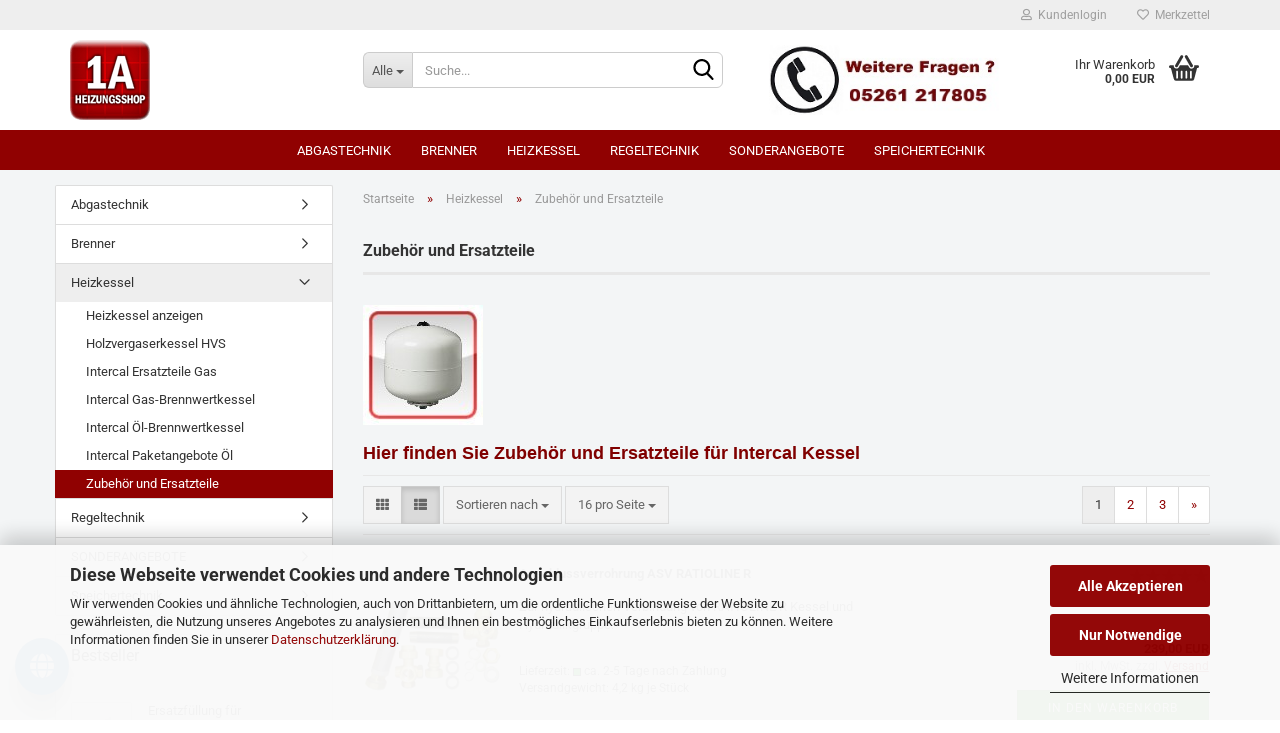

--- FILE ---
content_type: text/html; charset=utf-8
request_url: https://www.herstellershop.de/Kesseltechnik/Oel-Gusskessel/
body_size: 23015
content:





	<!DOCTYPE html>
	<html xmlns="http://www.w3.org/1999/xhtml" dir="ltr" lang="de">
		
			<head>
				
					
					<!--

					=========================================================
					Shopsoftware by Gambio GmbH (c) 2005-2023 [www.gambio.de]
					=========================================================

					Gambio GmbH offers you highly scalable E-Commerce-Solutions and Services.
					The Shopsoftware is redistributable under the GNU General Public License (Version 2) [http://www.gnu.org/licenses/gpl-2.0.html].
					based on: E-Commerce Engine Copyright (c) 2006 xt:Commerce, created by Mario Zanier & Guido Winger and licensed under GNU/GPL.
					Information and contribution at http://www.xt-commerce.com

					=========================================================
					Please visit our website: www.gambio.de
					=========================================================

					-->
				

                
    

                    
                

				
					<meta name="viewport" content="width=device-width, initial-scale=1, minimum-scale=1.0, maximum-scale=1.0, user-scalable=no" />
				

				
					<meta http-equiv="Content-Type" content="text/html; charset=utf-8" />
		<meta name="language" content="de" />
		<meta name='apple-mobile-web-app-capable' content='yes' />
		<meta name='apple-mobile-web-app-status-bar-style' content='default' />
		<meta name='apple-mobile-web-app-title' content='1A-Heizungsshop' />
		<meta name='application-name' content='1A-Heizungsshop' />
		<meta name='author' content='Helmut Thümmler' />
		<meta name='date' content='2022-08-21' />
		<meta name='googlebot' content='all' />
		<meta name='mobile-web-app-capable' content='yes' />
		<meta name='msapplication-starturl' content='https://www.herstellershop.de/' />
		<meta name='msapplication-TileImage' content='https://www.herstellershop.de/images/logos/favicon.png' />
		<meta name='revisit-after' content='15 days' />
		<meta name='twitter:card' content='website' />
		<meta name='twitter:site' content='1A-Heizungsshop' />
		<meta name='twitter:title' content='1A-Heizungsshop' />
		<meta name="keywords" content="Oel Gussheizkessel, Intercal, Ratioline, Euroline, Ersatzteile, Zubehör" />
		<meta name="description" content="Hier finden Sie Zubehör und Ersatzteile für Intercal Kessel" />
		<meta property="og:description" content="Hier finden Sie Zubehör und Ersatzteile für Intercal Kessel" />
		<meta property="og:image" content="https://www.herstellershop.de/images/categories/og/" />
		<meta property="og:title" content="Zubehör und Ersatzteile" />
		<meta property="og:type" content="product.group" />
		<title>Zubehör und Ersatzteile für Intercal Kessel günstig kaufen</title>

				

								
									

				
					<base href="https://www.herstellershop.de/" />
				

				
											
							<link rel="shortcut icon" href="https://www.herstellershop.de/images/logos/favicon.ico" type="image/x-icon" />
						
									

				
											
							<link rel="apple-touch-icon" href="https://www.herstellershop.de/images/logos/favicon.png" />
						
									

				
																		
								<link id="main-css" type="text/css" rel="stylesheet" href="public/theme/styles/system/main.min.css?bust=1768833881" />
							
															

				
					<meta name="robots" content="index,follow" />
		<link rel="canonical" href="https://www.herstellershop.de/Kesseltechnik/Oel-Gusskessel/" />
		<meta property="og:url" content="https://www.herstellershop.de/Kesseltechnik/Oel-Gusskessel/">
		<link rel="next" href="https://www.herstellershop.de/Kesseltechnik/Oel-Gusskessel/?page=2" />
		<script src="https://cdn.gambiohub.com/sdk/1.1.0/dist/bundle.js"></script><script>var payPalText = {"ecsNote":"Bitte w\u00e4hlen Sie ihre gew\u00fcnschte PayPal-Zahlungsweise.","paypalUnavailable":"PayPal steht f\u00fcr diese Transaktion im Moment nicht zur Verf\u00fcgung.","errorContinue":"weiter","continueToPayPal":"Weiter mit","errorCheckData":"Es ist ein Fehler aufgetreten. Bitte \u00fcberpr\u00fcfen Sie Ihre Eingaben."};var payPalButtonSettings = {"jssrc":"https:\/\/www.paypal.com\/sdk\/js?client-id=AVEjCpwSc-e9jOY8dHKoTUckaKtPo0shiwe_T2rKtxp30K4TYGRopYjsUS6Qmkj6bILd7Nt72pbMWCXe&commit=false&intent=capture&components=buttons%2Cmarks%2Cmessages%2Cfunding-eligibility%2Cgooglepay%2Capplepay%2Chosted-fields&integration-date=2021-11-25&enable-funding=paylater&merchant-id=EBB9W4CBQVUUJ&currency=EUR","env":"live","commit":false,"style":{"label":"checkout","shape":"rect","color":"blue","layout":"vertical","tagline":false},"locale":"","fundingCardAllowed":true,"fundingELVAllowed":true,"fundingCreditAllowed":false,"createPaymentUrl":"https:\/\/www.herstellershop.de\/shop.php?do=PayPalHub\/CreatePayment&initiator=ecs","authorizedPaymentUrl":"https:\/\/www.herstellershop.de\/shop.php?do=PayPalHub\/AuthorizedPayment&initiator=ecs","checkoutUrl":"https:\/\/www.herstellershop.de\/shop.php?do=PayPalHub\/RedirectGuest","createOrderUrl":"https:\/\/www.herstellershop.de\/shop.php?do=PayPalHub\/CreateOrder&initiator=ecs","getOrderUrl":"https:\/\/www.herstellershop.de\/shop.php?do=PayPalHub\/GetOrder","approvedOrderUrl":"https:\/\/www.herstellershop.de\/shop.php?do=PayPalHub\/ApprovedOrder&initiator=ecs","paymentApproved":false,"developmentMode":false,"cartAmount":0};var jsShoppingCart = {"languageCode":"de","verifySca":"https:\/\/www.herstellershop.de\/shop.php?do=PayPalHub\/VerifySca","totalAmount":"0.00","currency":"EUR","jssrc":"https:\/\/www.paypal.com\/sdk\/js?client-id=AVEjCpwSc-e9jOY8dHKoTUckaKtPo0shiwe_T2rKtxp30K4TYGRopYjsUS6Qmkj6bILd7Nt72pbMWCXe&commit=false&intent=capture&components=buttons%2Cmarks%2Cmessages%2Cfunding-eligibility%2Cgooglepay%2Capplepay%2Chosted-fields&integration-date=2021-11-25&enable-funding=paylater&merchant-id=EBB9W4CBQVUUJ&currency=EUR","env":"live","commit":false,"style":{"label":"checkout","shape":"rect","color":"blue","layout":"vertical","tagline":false},"locale":"","fundingCardAllowed":true,"fundingELVAllowed":true,"fundingCreditAllowed":false,"createPaymentUrl":"https:\/\/www.herstellershop.de\/shop.php?do=PayPalHub\/CreatePayment&initiator=ecs","authorizedPaymentUrl":"https:\/\/www.herstellershop.de\/shop.php?do=PayPalHub\/AuthorizedPayment&initiator=ecs","checkoutUrl":"https:\/\/www.herstellershop.de\/shop.php?do=PayPalHub\/RedirectGuest","createOrderUrl":"https:\/\/www.herstellershop.de\/shop.php?do=PayPalHub\/CreateOrder&initiator=ecs","getOrderUrl":"https:\/\/www.herstellershop.de\/shop.php?do=PayPalHub\/GetOrder","approvedOrderUrl":"https:\/\/www.herstellershop.de\/shop.php?do=PayPalHub\/ApprovedOrder&initiator=ecs","paymentApproved":false,"developmentMode":false,"cartAmount":0};var payPalBannerSettings = {"jssrc":"https:\/\/www.paypal.com\/sdk\/js?client-id=AVEjCpwSc-e9jOY8dHKoTUckaKtPo0shiwe_T2rKtxp30K4TYGRopYjsUS6Qmkj6bILd7Nt72pbMWCXe&commit=false&intent=capture&components=buttons%2Cmarks%2Cmessages%2Cfunding-eligibility%2Cgooglepay%2Capplepay%2Chosted-fields&integration-date=2021-11-25&enable-funding=paylater&merchant-id=EBB9W4CBQVUUJ&currency=EUR","positions":{"cartBottom":{"placement":"cart","style":{"layout":"flex","logo":{"type":"primary"},"text":{"color":"white"},"color":"blue","ratio":"1x1"}},"product":{"placement":"product","style":{"layout":"none","logo":{"type":"primary"},"text":{"color":"white"},"color":"blue","ratio":"1x4"}}},"currency":"EUR","cartAmount":0};</script><script id="paypalconsent" type="application/json">{"purpose_id":7}</script><script data-type="text/javascript" data-managed="as-oil" data-purposes="7" type="as-oil">
window.PayPalAsOilClearToLoad = true;
window.dispatchEvent(new Event('PayPalClearedToLoad'));
</script><script src="GXModules/Gambio/Hub/Shop/Javascript/PayPalLoader-bust_1740665654.js" async></script>
				

				
									

				
									

			</head>
		
		
			<body class="page-index-type-c24 page-index-type-gm_boosted_category page-index-type-cat page-index-type-cPath"
				  data-gambio-namespace="https://www.herstellershop.de/public/theme/javascripts/system"
				  data-jse-namespace="https://www.herstellershop.de/JSEngine/build"
				  data-gambio-controller="initialize"
				  data-gambio-widget="input_number responsive_image_loader transitions header image_maps modal history dropdown core_workarounds anchor"
				  data-input_number-separator=","
					 data-xycons-namespace="https://www.herstellershop.de/GXModules/Xycons" >

				
					
				

				
									

				
									
		




	



	
		<div id="outer-wrapper" >
			
				<header id="header" class="navbar">
					
	





	<div id="topbar-container">
						
		
					

		
			<div class="navbar-topbar">
				
					<nav data-gambio-widget="menu link_crypter" data-menu-switch-element-position="false" data-menu-events='{"desktop": ["click"], "mobile": ["click"]}' data-menu-ignore-class="dropdown-menu">
						<ul class="nav navbar-nav navbar-right" data-menu-replace="partial">

                            <li class="navbar-topbar-item">
                                <ul id="secondaryNavigation" class="nav navbar-nav ignore-menu">
                                                                    </ul>

                                <script id="secondaryNavigation-menu-template" type="text/mustache">
                                    
                                        <ul id="secondaryNavigation" class="nav navbar-nav">
                                            <li v-for="(item, index) in items" class="navbar-topbar-item hidden-xs content-manager-item">
                                                <a href="javascript:;" :title="item.title" @click="goTo(item.content)">
                                                    <span class="fa fa-arrow-circle-right visble-xs-block"></span>
                                                    {{item.title}}
                                                </a>
                                            </li>
                                        </ul>
                                    
                                </script>
                            </li>

							
															

							
															

							
															

							
															

							
															

							
							
																	
										<li class="dropdown navbar-topbar-item first">
											<a title="Anmeldung" href="/Kesseltechnik/Oel-Gusskessel/#" class="dropdown-toggle" data-toggle-hover="dropdown">
												
																											
															<span class="fa fa-user-o"></span>
														
																									

												&nbsp;Kundenlogin
											</a>
											




	<ul class="dropdown-menu dropdown-menu-login arrow-top">
		
			<li class="arrow"></li>
		
		
		
			<li class="dropdown-header hidden-xs">Kundenlogin</li>
		
		
		
			<li>
				<form action="https://www.herstellershop.de/login.php?action=process" method="post" class="form-horizontal">
					<input type="hidden" name="return_url" value="https://www.herstellershop.de/Kesseltechnik/Oel-Gusskessel/">
					<input type="hidden" name="return_url_hash" value="39fa4d348cb3b4d7327189c249bb4ae826a1f806d22ef312f01ae15e6773951a">
					
						<div class="form-group">
							<input autocomplete="username" type="email" id="box-login-dropdown-login-username" class="form-control" placeholder="E-Mail" name="email_address" />
						</div>
					
					
                        <div class="form-group password-form-field" data-gambio-widget="show_password">
                            <input autocomplete="current-password" type="password" id="box-login-dropdown-login-password" class="form-control" placeholder="Passwort" name="password" />
                            <button class="btn show-password hidden" type="button">
                                <i class="fa fa-eye" aria-hidden="true"></i>
                            </button>
                        </div>
					
					
						<div class="dropdown-footer row">
							
	
								
									<input type="submit" class="btn btn-primary btn-block" value="Anmelden" />
								
								<ul>
									
										<li>
											<a title="Konto erstellen" href="https://www.herstellershop.de/shop.php?do=CreateRegistree">
												Konto erstellen
											</a>
										</li>
									
									
										<li>
											<a title="Passwort vergessen?" href="https://www.herstellershop.de/password_double_opt.php">
												Passwort vergessen?
											</a>
										</li>
									
								</ul>
							
	

	
						</div>
					
				</form>
			</li>
		
	</ul>


										</li>
									
															

							
																	
										<li class="navbar-topbar-item">
											<a href="https://www.herstellershop.de/wish_list.php" title="Merkzettel anzeigen">
												
																											
															<span class="fa fa-heart-o"></span>
														
																									

												&nbsp;Merkzettel
											</a>
										</li>
									
															

							
						</ul>
					</nav>
				
			</div>
		
	</div>




	<div class="inside">

		<div class="row">

		
												
			<div class="navbar-header" data-gambio-widget="mobile_menu">
									
							
		<div id="navbar-brand" class="navbar-brand">
			<a href="https://www.herstellershop.de/" title="1A-Heizungsshop">
				<img id="main-header-logo" class="img-responsive" src="https://www.herstellershop.de/images/logos/logo_logo.jpg" alt="1A-Heizungsshop-Logo">
			</a>
		</div>
	
					
								
					
	
	
			
	
		<button type="button" class="navbar-toggle" data-mobile_menu-target="#categories .navbar-collapse"
		        data-mobile_menu-body-class="categories-open" data-mobile_menu-toggle-content-visibility>
			<img src="public/theme/images/svgs/bars.svg" class="gx-menu svg--inject" alt="">
		</button>
	
	
	
		<button type="button" class="navbar-toggle cart-icon" data-mobile_menu-location="shopping_cart.php">
			<img src="public/theme/images/svgs/basket.svg" class="gx-cart-basket svg--inject" alt="">
			<span class="cart-products-count hidden">
				0
			</span>
		</button>
	
	
			
			<button type="button" class="navbar-toggle" data-mobile_menu-target=".navbar-search" data-mobile_menu-body-class="search-open"
					data-mobile_menu-toggle-content-visibility>
				<img src="public/theme/images/svgs/search.svg" class="gx-search svg--inject" alt="">
			</button>
		
	
				
			</div>
		

		
							






	<div class="navbar-search collapse">
		
		
						<p class="navbar-search-header dropdown-header">Suche</p>
		
		
		
			<form action="advanced_search_result.php" method="get" data-gambio-widget="live_search">
		
				<div class="navbar-search-input-group input-group">
					<div class="navbar-search-input-group-btn input-group-btn custom-dropdown" data-dropdown-trigger-change="false" data-dropdown-trigger-no-change="false">
						
						
							<button type="button" class="btn btn-default dropdown-toggle" data-toggle="dropdown" aria-haspopup="true" aria-expanded="false">
								<span class="dropdown-name">Alle</span> <span class="caret"></span>
							</button>
						
						
						
															
									<ul class="dropdown-menu">
																				
												<li><a href="#" data-rel="0">Alle</a></li>
											
																							
													<li><a href="#" data-rel="6">Abgastechnik</a></li>
												
																							
													<li><a href="#" data-rel="8">Heizkessel</a></li>
												
																							
													<li><a href="#" data-rel="31">Brenner</a></li>
												
																							
													<li><a href="#" data-rel="99">Regeltechnik</a></li>
												
																							
													<li><a href="#" data-rel="118">Speichertechnik</a></li>
												
																							
													<li><a href="#" data-rel="135">SONDERANGEBOTE</a></li>
												
																														</ul>
								
													
						
						
															
									<select name="categories_id">
										<option value="0">Alle</option>
																																	
													<option value="6">Abgastechnik</option>
												
																							
													<option value="8">Heizkessel</option>
												
																							
													<option value="31">Brenner</option>
												
																							
													<option value="99">Regeltechnik</option>
												
																							
													<option value="118">Speichertechnik</option>
												
																							
													<option value="135">SONDERANGEBOTE</option>
												
																														</select>
								
													
						
					</div>

					
					<button type="submit" class="form-control-feedback">
						<img src="public/theme/images/svgs/search.svg" class="gx-search-input svg--inject" alt="">
					</button>
					

					<input type="text" name="keywords" placeholder="Suche..." class="form-control search-input" autocomplete="off" />

				</div>
		
				
									<input type="hidden" value="1" name="inc_subcat" />
								
				
					<div class="navbar-search-footer visible-xs-block">
						
							<button class="btn btn-primary btn-block" type="submit">
								Suche...
							</button>
						
						
							<a href="advanced_search.php" class="btn btn-default btn-block" title="Erweiterte Suche">
								Erweiterte Suche
							</a>
						
					</div>
				
				
				<div class="search-result-container"></div>
		
			</form>
		
	</div>


					

		
							
					
	<div class="custom-container">
		
			<div class="inside">
				
											
							<p>
	<img alt="Telefon 05261 217805" src="images/Tel.jpg" style="width: 230px; height: 72px;" />
</p>

						
									
			</div>
		
	</div>
				
					

		
    		<!-- layout_header honeygrid -->
							
					


	<nav id="cart-container" class="navbar-cart" data-gambio-widget="menu cart_dropdown" data-menu-switch-element-position="false">
		
			<ul class="cart-container-inner">
				
					<li>
						<a href="https://www.herstellershop.de/shopping_cart.php" class="dropdown-toggle">
							
								<img src="public/theme/images/svgs/basket.svg" alt="" class="gx-cart-basket svg--inject">
								<span class="cart">
									Ihr Warenkorb<br />
									<span class="products">
										0,00 EUR
									</span>
								</span>
							
							
																	<span class="cart-products-count hidden">
										
									</span>
															
						</a>

						
							



	<ul class="dropdown-menu arrow-top cart-dropdown cart-empty">
		
			<li class="arrow"></li>
		
	
		
					
	
		
            <script>
            function ga4ViewCart() {
                console.log('GA4 is disabled');
            }
        </script>
    
			<li class="cart-dropdown-inside">
		
				
									
				
									
						<div class="cart-empty">
							Sie haben noch keine Artikel in Ihrem Warenkorb.
						</div>
					
								
			</li>
		
	</ul>
						
					</li>
				
			</ul>
		
	</nav>

				
					

		</div>

	</div>









	<noscript>
		<div class="alert alert-danger noscript-notice">
			JavaScript ist in Ihrem Browser deaktiviert. Aktivieren Sie JavaScript, um alle Funktionen des Shops nutzen und alle Inhalte sehen zu können.
		</div>
	</noscript>



			
						


	<div id="categories">
		<div class="navbar-collapse collapse">
			
				<nav class="navbar-default navbar-categories" data-gambio-widget="menu">
					
						<ul class="level-1 nav navbar-nav">
                             
															
									<li class="dropdown level-1-child" data-id="6">
										
											<a class="dropdown-toggle" href="https://www.herstellershop.de/Abgastechnik/" title="Abgastechnik">
												
													Abgastechnik
												
																							</a>
										
										
										
																							
													<ul data-level="2" class="level-2 dropdown-menu dropdown-menu-child">
														
															<li class="enter-category hidden-sm hidden-md hidden-lg show-more">
																
																	<a class="dropdown-toggle" href="https://www.herstellershop.de/Abgastechnik/" title="Abgastechnik">
																		
																			Abgastechnik anzeigen
																		
																	</a>
																
															</li>
														
														
																																																																																							
																													
																															
																	<li class="dropdown level-2-child">
																		<a href="https://www.herstellershop.de/Abgastechnik/Kunststoff-Abgassysteme/" title="Kunststoff-Abgassysteme">
																			Kunststoff-Abgassysteme
																		</a>
																																					<ul  data-level="3" class="level-3 dropdown-menu dropdown-menu-child">
																				<li class="enter-category">
																					<a href="https://www.herstellershop.de/Abgastechnik/Kunststoff-Abgassysteme/" title="Kunststoff-Abgassysteme" class="dropdown-toggle">
																						Kunststoff-Abgassysteme anzeigen
																					</a>
																				</li>
																																									
																						<li class="level-3-child">
																							<a href="https://www.herstellershop.de/Abgastechnik/Kunststoff-Abgassysteme/Fuer-Oel-Heizsysteme/" title="Für Öl-/Gas Brennwertkessel">
																								Für Öl-/Gas Brennwertkessel
																							</a>
																						</li>
																					
																																							</ul>
																																			</li>
																
																													
																												
														
															<li class="enter-category hidden-more hidden-xs">
																<a class="dropdown-toggle col-xs-6"
																   href="https://www.herstellershop.de/Abgastechnik/"
																   title="Abgastechnik">Abgastechnik anzeigen</a>
							
																<span class="close-menu-container col-xs-6">
																	<span class="close-flyout">
																		<i class="fa fa-close"></i>
																	</span>
																</span>
															</li>
														
													
													</ul>
												
																					
										
									</li>
								
															
									<li class="dropdown level-1-child" data-id="31">
										
											<a class="dropdown-toggle" href="https://www.herstellershop.de/Brenner-Oelbrenner-Gasbrenner/" title="Brenner">
												
													Brenner
												
																							</a>
										
										
										
																							
													<ul data-level="2" class="level-2 dropdown-menu dropdown-menu-child">
														
															<li class="enter-category hidden-sm hidden-md hidden-lg show-more">
																
																	<a class="dropdown-toggle" href="https://www.herstellershop.de/Brenner-Oelbrenner-Gasbrenner/" title="Brenner">
																		
																			Brenner anzeigen
																		
																	</a>
																
															</li>
														
														
																																																																																																																																																																																																															
																													
																															
																	<li class="level-2-child">
																		<a href="https://www.herstellershop.de/Brenner-Oelbrenner-Gasbrenner/Blauflammenbrenner/" title="Blauflammenbrenner">
																			Blauflammenbrenner
																		</a>
																																			</li>
																
																															
																	<li class="level-2-child">
																		<a href="https://www.herstellershop.de/Brenner-Oelbrenner-Gasbrenner/Gasbrenner/" title="Gasbrenner">
																			Gasbrenner
																		</a>
																																			</li>
																
																															
																	<li class="level-2-child">
																		<a href="https://www.herstellershop.de/Brenner-Oelbrenner-Gasbrenner/Gelbflammenbrenner/" title="Gelbflammenbrenner">
																			Gelbflammenbrenner
																		</a>
																																			</li>
																
																													
																												
														
															<li class="enter-category hidden-more hidden-xs">
																<a class="dropdown-toggle col-xs-6"
																   href="https://www.herstellershop.de/Brenner-Oelbrenner-Gasbrenner/"
																   title="Brenner">Brenner anzeigen</a>
							
																<span class="close-menu-container col-xs-6">
																	<span class="close-flyout">
																		<i class="fa fa-close"></i>
																	</span>
																</span>
															</li>
														
													
													</ul>
												
																					
										
									</li>
								
															
									<li class="dropdown level-1-child" data-id="8">
										
											<a class="dropdown-toggle" href="https://www.herstellershop.de/Kesseltechnik/" title="Heizkessel">
												
													Heizkessel
												
																							</a>
										
										
										
																							
													<ul data-level="2" class="level-2 dropdown-menu dropdown-menu-child">
														
															<li class="enter-category hidden-sm hidden-md hidden-lg show-more">
																
																	<a class="dropdown-toggle" href="https://www.herstellershop.de/Kesseltechnik/" title="Heizkessel">
																		
																			Heizkessel anzeigen
																		
																	</a>
																
															</li>
														
														
																																																																																																																																																																																																																																																																																																																																																																																																			
																													
																															
																	<li class="level-2-child">
																		<a href="https://www.herstellershop.de/Kesseltechnik/Holzvergaserkessel/" title="Holzvergaserkessel HVS">
																			Holzvergaserkessel HVS
																		</a>
																																			</li>
																
																															
																	<li class="level-2-child">
																		<a href="https://www.herstellershop.de/Kesseltechnik/intercal-ersatzteile-gas/" title="Intercal Ersatzteile Gas">
																			Intercal Ersatzteile Gas
																		</a>
																																			</li>
																
																															
																	<li class="level-2-child">
																		<a href="https://www.herstellershop.de/Kesseltechnik/gas-brennwertkessel/" title="Intercal Gas-Brennwertkessel">
																			Intercal Gas-Brennwertkessel
																		</a>
																																			</li>
																
																															
																	<li class="level-2-child">
																		<a href="https://www.herstellershop.de/Kesseltechnik/Oel-Brennwertkessel/" title="Intercal Öl-Brennwertkessel">
																			Intercal Öl-Brennwertkessel
																		</a>
																																			</li>
																
																															
																	<li class="level-2-child">
																		<a href="https://www.herstellershop.de/Kesseltechnik/intercal-paketangebote-oel/" title="Intercal Paketangebote Öl">
																			Intercal Paketangebote Öl
																		</a>
																																			</li>
																
																															
																	<li class="level-2-child active">
																		<a href="https://www.herstellershop.de/Kesseltechnik/Oel-Gusskessel/" title="Zubehör und Ersatzteile">
																			Zubehör und Ersatzteile
																		</a>
																																			</li>
																
																													
																												
														
															<li class="enter-category hidden-more hidden-xs">
																<a class="dropdown-toggle col-xs-6"
																   href="https://www.herstellershop.de/Kesseltechnik/"
																   title="Heizkessel">Heizkessel anzeigen</a>
							
																<span class="close-menu-container col-xs-6">
																	<span class="close-flyout">
																		<i class="fa fa-close"></i>
																	</span>
																</span>
															</li>
														
													
													</ul>
												
																					
										
									</li>
								
															
									<li class="dropdown level-1-child" data-id="99">
										
											<a class="dropdown-toggle" href="https://www.herstellershop.de/Regeltechnik/" title="Regeltechnik">
												
													Regeltechnik
												
																							</a>
										
										
										
																							
													<ul data-level="2" class="level-2 dropdown-menu dropdown-menu-child">
														
															<li class="enter-category hidden-sm hidden-md hidden-lg show-more">
																
																	<a class="dropdown-toggle" href="https://www.herstellershop.de/Regeltechnik/" title="Regeltechnik">
																		
																			Regeltechnik anzeigen
																		
																	</a>
																
															</li>
														
														
																																																																																							
																													
																															
																	<li class="dropdown level-2-child">
																		<a href="https://www.herstellershop.de/Regeltechnik/Heizungsregler/" title="Heizungsregler">
																			Heizungsregler
																		</a>
																																					<ul  data-level="3" class="level-3 dropdown-menu dropdown-menu-child">
																				<li class="enter-category">
																					<a href="https://www.herstellershop.de/Regeltechnik/Heizungsregler/" title="Heizungsregler" class="dropdown-toggle">
																						Heizungsregler anzeigen
																					</a>
																				</li>
																																									
																						<li class="level-3-child">
																							<a href="https://www.herstellershop.de/Regeltechnik/Heizungsregler/EBV-Heizungsregler/" title="EBV Heizungsregler">
																								EBV Heizungsregler
																							</a>
																						</li>
																					
																																							</ul>
																																			</li>
																
																													
																												
														
															<li class="enter-category hidden-more hidden-xs">
																<a class="dropdown-toggle col-xs-6"
																   href="https://www.herstellershop.de/Regeltechnik/"
																   title="Regeltechnik">Regeltechnik anzeigen</a>
							
																<span class="close-menu-container col-xs-6">
																	<span class="close-flyout">
																		<i class="fa fa-close"></i>
																	</span>
																</span>
															</li>
														
													
													</ul>
												
																					
										
									</li>
								
															
									<li class="level-1-child" data-id="135">
										
											<a class="dropdown-toggle" href="https://www.herstellershop.de/specials/" title="SONDERANGEBOTE">
												
													SONDERANGEBOTE
												
																							</a>
										
										
										
																					
										
									</li>
								
															
									<li class="dropdown level-1-child" data-id="118">
										
											<a class="dropdown-toggle" href="https://www.herstellershop.de/Speichertechnik/" title="Speichertechnik">
												
													Speichertechnik
												
																							</a>
										
										
										
																							
													<ul data-level="2" class="level-2 dropdown-menu dropdown-menu-child">
														
															<li class="enter-category hidden-sm hidden-md hidden-lg show-more">
																
																	<a class="dropdown-toggle" href="https://www.herstellershop.de/Speichertechnik/" title="Speichertechnik">
																		
																			Speichertechnik anzeigen
																		
																	</a>
																
															</li>
														
														
																																																																																																																																																			
																													
																															
																	<li class="level-2-child">
																		<a href="https://www.herstellershop.de/Speichertechnik/Speicher-Zubehoer/" title="Speicher-Zubehör">
																			Speicher-Zubehör
																		</a>
																																			</li>
																
																															
																	<li class="level-2-child">
																		<a href="https://www.herstellershop.de/Speichertechnik/Warmwasserspeicher/" title="Warmwasserspeicher">
																			Warmwasserspeicher
																		</a>
																																			</li>
																
																													
																												
														
															<li class="enter-category hidden-more hidden-xs">
																<a class="dropdown-toggle col-xs-6"
																   href="https://www.herstellershop.de/Speichertechnik/"
																   title="Speichertechnik">Speichertechnik anzeigen</a>
							
																<span class="close-menu-container col-xs-6">
																	<span class="close-flyout">
																		<i class="fa fa-close"></i>
																	</span>
																</span>
															</li>
														
													
													</ul>
												
																					
										
									</li>
								
														
							



	
					
				<li id="mainNavigation" class="custom custom-entries hidden-xs">
									</li>
			

            <script id="mainNavigation-menu-template" type="text/mustache">
                
				    <li id="mainNavigation" class="custom custom-entries hidden-xs">
                        <a v-for="(item, index) in items" href="javascript:;" @click="goTo(item.content)">
                            {{item.title}}
                        </a>
                    </li>
                
            </script>

						


							
							
								<li class="dropdown dropdown-more" style="display: none">
									<a class="dropdown-toggle" href="#" title="">
										Weitere
									</a>
									<ul class="level-2 dropdown-menu ignore-menu"></ul>
								</li>
							
			
						</ul>
					
				</nav>
			
		</div>
	</div>

		
					</header>
			

			
				
				

			
				<div id="wrapper">
					<div class="row">

						
							<div id="main">
								<div class="main-inside">
									
										
	
			<script type="application/ld+json">{"@context":"https:\/\/schema.org","@type":"BreadcrumbList","itemListElement":[{"@type":"ListItem","position":1,"name":"Startseite","item":"https:\/\/www.herstellershop.de\/"},{"@type":"ListItem","position":2,"name":"Heizkessel","item":"https:\/\/www.herstellershop.de\/Kesseltechnik\/"},{"@type":"ListItem","position":3,"name":"Zubeh\u00f6r und Ersatzteile","item":"https:\/\/www.herstellershop.de\/Kesseltechnik\/Oel-Gusskessel\/"}]}</script>
	    
		<div id="breadcrumb_navi">
            				<span class="breadcrumbEntry">
													<a href="https://www.herstellershop.de/" class="headerNavigation">
								<span>Startseite</span>
							</a>
											</span>
                <span class="breadcrumbSeparator"> &raquo; </span>            				<span class="breadcrumbEntry">
													<a href="https://www.herstellershop.de/Kesseltechnik/" class="headerNavigation">
								<span>Heizkessel</span>
							</a>
											</span>
                <span class="breadcrumbSeparator"> &raquo; </span>            				<span class="breadcrumbEntry">
													<span>Zubehör und Ersatzteile</span>
                        					</span>
                            		</div>
    


									

									
										<div id="shop-top-banner">
																					</div>
									

									


	
		<div id="categories-below-breadcrumb_24" data-gx-content-zone="categories-below-breadcrumb_24" class="gx-content-zone">
<style>
	#textbox-59jpg4zh4 {
		background: rgba(255, 255, 255, 0);
		border-top-width: 0px;
		border-right-width: 0px;
		border-bottom-width: 0px;
		border-left-width: 0px;
		border-style: none;
		border-color: red;
	}

	#column-id-iipieae0w {
		background: rgba(255, 255, 255, 0);
		border-top-width: 0px;
		border-right-width: 0px;
		border-bottom-width: 0px;
		border-left-width: 0px;
		border-style: none;
		border-color: red;
	}
</style>

<div id="textbox-59jpg4zh4" class="row textbox-0mk8n3q7n">
	<div class="container-fluid">
		<div class="gx-content-zone-row">
			<div id="column-id-iipieae0w" class="gx-content-zone-col  col-md-12">
			</div>
		</div>
	</div>
</div>

</div>
	

	
		


	<div class="filter-selection-container hidden">
				
		
		<p><strong>Aktueller Filter</strong></p>
		
		
			</div>
	
	
	
	
		
	
					
							
			


	
			

	
	
	
	
		
	










	
		
	

	
		
	

	
		
	
					
									
						<h1>Zubehör und Ersatzteile</h1>
					
							
			


	
					
				<div class="categories-description-container">

					
						
															
									<div class="categories-images">
										<img src="images/categories/MAG-Kat_0.jpg" alt="Zubehör und Ersatzteile für Intercal Kessel" title="Zubehör und Ersatzteile für Intercal Kessel" class="img-responsive" />
									</div>
								
													
													
								<p>
	<strong><span style="font-size: large"><span style="font-family: Arial"><span style="color: rgb(128,0,0)">Hier finden Sie Zubeh&ouml;r und Ersatzteile f&uuml;r Intercal Kessel</span></span></span></strong>
</p>
							
												
													
					

				</div>
			
			

	

	
		


	<div class="productlisting-filter-container"
		 data-gambio-widget="product_listing_filter"
		 data-product_listing_filter-target=".productlist-viewmode">
		<form name="panel"
			  action="/Kesseltechnik/Oel-Gusskessel/"
			  method="get" >
			<input type="hidden" name="view_mode" value="default" />

			<div class="row">
				<div class="col-xs-12 col-lg-6">

					
	<div class="productlisting-filter-hiddens">
			</div>

					
						<div class="jsPanelViewmode panel-viewmode clearfix productlist-viewmode-list btn-group">
							<a href="/"
							   class="btn btn-default jsProductListingGrid productlisting-listing-grid"
							   data-product_listing_filter-add="productlist-viewmode-grid"
							   data-product_listing_filter-url-param="tiled"
							   rel="nofollow"> <i class="fa fa-th"></i> </a> <a href="/"
																											   class="btn btn-default jsProductListingList productlisting-listing-list active"
																											   data-product_listing_filter-add="productlist-viewmode-list"
																											   data-product_listing_filter-url-param="default"
																											   rel="nofollow">
								<i class="fa fa-th-list"></i> </a>
						</div>
					

					
						<a href="#filterbox-container"
						   class="btn btn-default filter-button js-open-modal hidden-sm hidden-md hidden-lg"
						   data-modal-type="alert"
						   data-modal-settings='{"title": "FILTER", "dialogClass": "box-filter"}'
						   rel="nofollow">
							<i class="fa fa-filter"></i> </a>
					


					
						<div class="btn-group dropdown custom-dropdown" data-dropdown-shorten="null">
							
								<button type="button" class="btn btn-default dropdown-toggle">
									<span class="dropdown-name">
										Sortieren nach 
																			</span> <span class="caret"></span>
								</button>
							
							
								<ul class="dropdown-menu">
									<li><a data-rel="price_asc"
										   href="/"
										   rel="nofollow"
										   title="Preis aufsteigend">Preis aufsteigend</a>
									</li>
									<li><a data-rel="price_desc"
										   href="/"
										   rel="nofollow"
										   title="Preis absteigend">Preis absteigend</a></li>
									<li class="divider"></li>
									<li><a data-rel="name_asc"
										   href="/"
										   rel="nofollow"
										   title="Name aufsteigend">Name aufsteigend</a>
									</li>
									<li><a data-rel="name_desc"
										   href="/"
										   rel="nofollow"
										   title="Name absteigend">Name absteigend</a>
									</li>
									<li class="divider"></li>
									<li><a data-rel="date_asc"
										   href="/"
										   rel="nofollow"
										   title="Einstelldatum aufsteigend">Einstelldatum aufsteigend</a>
									</li>
									<li><a data-rel="date_desc"
										   href="/"
										   rel="nofollow"
										   title="Einstelldatum absteigend">Einstelldatum absteigend</a>
									</li>
									<li class="divider"></li>
									<li><a data-rel="shipping_asc"
										   href="/"
										   rel="nofollow"
										   title="Lieferzeit aufsteigend">Lieferzeit aufsteigend</a></li>
									<li><a data-rel="shipping_desc"
										   href="/"
										   rel="nofollow"
										   title="Lieferzeit absteigend">Lieferzeit absteigend</a></li>
								</ul>
							
							
								<select name="listing_sort" class="jsReload input-select">
									<option value="" selected="selected">Sortieren nach </option>
									<option value="price_asc">Preis aufsteigend</option>
									<option value="price_desc">Preis absteigend</option>
									<option value="name_asc">Name aufsteigend</option>
									<option value="name_desc">Name absteigend</option>
									<option value="date_asc">Einstelldatum aufsteigend</option>
									<option value="date_desc">Einstelldatum absteigend</option>
									<option value="shipping_asc">Lieferzeit aufsteigend</option>
									<option value="shipping_desc">Lieferzeit absteigend</option>
								</select>
							
						</div>
					

					
					
						<div class="btn-group dropdown custom-dropdown" data-dropdown-shorten="null">
							
								<button type="button" class="btn btn-default dropdown-toggle">
									<span class="dropdown-name">
										16 pro Seite
																			</span> <span class="caret"></span>
								</button>
							
							
								<ul class="dropdown-menu">
									<li>										<a data-rel="16" href="/" title="16 pro Seite" rel="nofollow">16 pro Seite</a></li>
									<li>										<a data-rel="32" href="/" title="32 pro Seite" rel="nofollow">32 pro Seite</a></li>
									<li>										<a data-rel="48" href="/" title="48 pro Seite" rel="nofollow">48 pro Seite</a></li>
									<li>										<a data-rel="96" href="/" title="96 pro Seite" rel="nofollow">96 pro Seite</a></li>
									<li>										<a data-rel="192" href="/" title="192 pro Seite" rel="nofollow">192 pro Seite</a></li>
								</ul>
							
							
								<select name="listing_count" class="jsReload input-select">
									<option value="16">16 pro Seite</option>
									<option value="32">32 pro Seite</option>
									<option value="48">48 pro Seite</option>
									<option value="96">96 pro Seite</option>
									<option value="192">192 pro Seite</option>
								</select>
							
						</div>
					

				</div>

				
					<div class="col-xs-12 col-lg-6">
						



	<div class="panel-pagination text-right">
		<nav>
			<ul class="pagination">
				<li>
									</li><!-- to avoid spaces
									--><li>
											<span class="active">1</span>
									</li><!-- to avoid spaces
									--><li>
											<a href="https://www.herstellershop.de/Kesseltechnik/Oel-Gusskessel/?page=2" title="Seite 1">2</a>
									</li><!-- to avoid spaces
									--><li>
											<a href="https://www.herstellershop.de/Kesseltechnik/Oel-Gusskessel/?page=3" title="Seite 1">3</a>
									</li><!-- to avoid spaces
								--><li>
											<a href="https://www.herstellershop.de/Kesseltechnik/Oel-Gusskessel/?page=2" 
						   title="nächste Seite">&raquo;</a>
									</li>
			</ul>
		</nav>
	</div>
					</div>
				

			</div>

		</form>
	</div>

	

	
		<div class="container-fluid"
			 data-gambio-widget="product_hover"
			 data-product_hover-scope=".productlist-viewmode-grid">
			<div class="row product-filter-target productlist productlist-viewmode productlist-viewmode-list"
				 data-gambio-widget="cart_handler">

				
					




		
								
								
		
			
		
	
		
			
		
	
		
			






	
		
	

	
		<div class="product-container"
				 data-index="productlist_2738">

			
				<form  class="product-tile no-status-check">
					
					
						<div class="inside">
							<div class="content-container">
								<div class="content-container-inner">
									
									
										<figure class="image" id="productlist_2738_img">
											
																									
																																																	
														<span title="Anschlussverrohrung ASV RATIOLINE R" class="product-hover-main-image product-image">
                                                            <a href="https://www.herstellershop.de/Kesseltechnik/Oel-Gusskessel/anschlussverrohrung-asv-ratioline-r.html">
															    <img src="images/product_images/info_images/ASV-R.jpg" alt="Anschlussverrohrung ASV RATIOLINE R">
                                                            </a>
														</span>
													
																							

											
																							

											
																									
															
		<span class="manufacturer-logo">
			<a href="index.php?manufacturers_id=1">
				<img src="images/manufacturers/logo_claim.png" title="Intercal Wärmetechnik GmbH & Co. KG" alt="Intercal Wärmetechnik GmbH & Co. KG" class="img-responsive" />
			</a>
		</span>
	
													
																							

											
																							
										</figure>
									
									
									
										<div class="title-description">
											
												<div class="title">
													<a href="https://www.herstellershop.de/Kesseltechnik/Oel-Gusskessel/anschlussverrohrung-asv-ratioline-r.html" title="Zur hydraulischen Verbindung von RATIOLINE R Kessel und..." class="product-url ">
														Anschlussverrohrung ASV RATIOLINE R
													</a>
												</div>
											
											

											
																									
														<div class="description hidden-grid">
															Zur hydraulischen Verbindung von RATIOLINE R Kessel und Hydraulikgruppe.
														</div>
													
																							
				
											
												
											

											
																							
				
				
											
												<div class="shipping hidden visible-list">
													
																													
																															
															
															
																																	
																		<div class="shipping-info-short">
																			Lieferzeit:
																			
																																									
																																													<img src="images/icons/status/grün.gif" alt="ca. 2-5 Tage nach Zahlung" title="ca. 2-5 Tage nach Zahlung" />
																																												ca. 2-5 Tage nach Zahlung
																					
																																							
																		</div>
																	
																	
																																			
																	
																																			
																	<br />
																															

															
																<span class="products-details-weight-container">
																	
																																			

																	
																																					
																				Versandgewicht: 
																				<span>4,2</span>
																				kg je 
																																									Stück
																																							
																																			
																</span>
															
																											
												</div><!-- // .shipping -->
											
				
										</div><!-- // .title-description -->
									

									
										
																							<div class="hidden-list rating-container">
													<span  title="Zur hydraulischen Verbindung von RATIOLINE R Kessel und...">
																													


	<span class="rating-stars rating-stars--10" title="Bisher wurden keine Rezensionen zu diesem Produkt abgegeben">
		<span class="gm-star"></span>
		<span class="gm-star"></span>
		<span class="gm-star"></span>
		<span class="gm-star"></span>
		<span class="gm-star"></span>
		<span class="rating-stars-mask">
			<span class="rating-stars-inside">
				<span class="gm-star"></span>
				<span class="gm-star"></span>
				<span class="gm-star"></span>
				<span class="gm-star"></span>
				<span class="gm-star"></span>
			</span>
		</span>
	</span>
																											</span>
												</div>
																					
									
				
									
										<div class="price-tax">

											

                
																									
														<div class="rating hidden-grid">
															<span  title="Zur hydraulischen Verbindung von RATIOLINE R Kessel und...">
																																	


	<span class="rating-stars rating-stars--10" title="Bisher wurden keine Rezensionen zu diesem Produkt abgegeben">
		<span class="gm-star"></span>
		<span class="gm-star"></span>
		<span class="gm-star"></span>
		<span class="gm-star"></span>
		<span class="gm-star"></span>
		<span class="rating-stars-mask">
			<span class="rating-stars-inside">
				<span class="gm-star"></span>
				<span class="gm-star"></span>
				<span class="gm-star"></span>
				<span class="gm-star"></span>
				<span class="gm-star"></span>
			</span>
		</span>
	</span>
																															</span>
														</div>
													
    
																							

                

                                
                        
                        
                        <!-- m0021.plp -->
                                                        <div class="EnergyLabelTilesDummy" pos="product_listing_product.html">
                                        <br /><br />
                                </div>
                                        
        
											
											
												<div class="price">
													<span class="current-price-container" title="Zur hydraulischen Verbindung von RATIOLINE R Kessel und...">
														239,00 EUR
														
																																																								</span>
												</div>
											

											
												<div class="shipping hidden visible-flyover">
													
																											
													
													
																													
																<div class="shipping-info-short">
																	Lieferzeit:
																	
																																					
																																									<img src="images/icons/status/grün.gif" alt="ca. 2-5 Tage nach Zahlung" title="ca. 2-5 Tage nach Zahlung" />
																																								ca. 2-5 Tage nach Zahlung
																			
																																			
																</div>
															
																											
												</div><!-- // .shipping -->
											

											
												<div class="additional-container">
													<!-- Use this if you want to add something to the product tiles -->
												</div>
											
				
											
												<div class="tax-shipping-hint hidden-grid">
																											<div class="tax">inkl. MwSt. zzgl. 
				<a class="gm_shipping_link lightbox_iframe" href="https://www.herstellershop.de/popup/versand-und-zahlungsinformationen.html"
						target="_self"
						rel="nofollow"
						data-modal-settings='{"title":"Versand", "sectionSelector": ".content_text", "bootstrapClass": "modal-lg"}'>
					<span style="text-decoration:underline">Versand</span>
		        </a></div>
																									</div>
											
				
											
												<div class="cart-error-msg alert alert-danger hidden hidden-grid" role="alert"></div>
											
				
											<div class="button-input hidden-grid" >
												
																											
															<div class="row">
																<div class="col-xs-12 col-lg-3 quantity-input" data-gambio-widget="input_number">
																	
																																					<input type="hidden" name="products_qty" value="1" />
																																			
																</div>
						
																<div class="col-xs-12 col-lg-9">
																	
																																				
																			<button class="btn btn-primary btn-buy btn-block pull-right js-btn-add-to-cart"
																					type="submit"
																					name="btn-add-to-cart"
																					title="In den Warenkorb">
																																									In den Warenkorb
																																							</button>
																		
																	
																</div>
															</div>
														
																									
											
												<input type="hidden" name="products_id" value="2738" />
											</div><!-- // .button-input -->
										</div><!-- // .price-tax -->
									
								</div><!-- // .content-container-inner -->
							</div><!-- // .content-container -->
						</div><!-- // .inside -->
					
				</form>
			

			
							
		</div><!-- // .product-container -->
	

		
	
		
								
								
		
			
		
	
		
			
		
	
		
			






	
		
	

	
		<div class="product-container"
				 data-index="productlist_2684">

			
				<form  class="product-tile no-status-check">
					
					
						<div class="inside">
							<div class="content-container">
								<div class="content-container-inner">
									
									
										<figure class="image" id="productlist_2684_img">
											
																									
																																																	
														<span title="Ratioline Speicherladeset Standspeicher mit HE-Pumpe" class="product-hover-main-image product-image">
                                                            <a href="https://www.herstellershop.de/Kesseltechnik/Oel-Gusskessel/ratioline-speicherladeset-standspeicher-mit-he-pumpe.html">
															    <img src="images/product_images/info_images/88.20040-0025-600.jpg" alt="Ratioline Speicherladeset Standspeicher mit HE-Pumpe">
                                                            </a>
														</span>
													
																							

											
																							

											
																									
															
		<span class="manufacturer-logo">
			<a href="index.php?manufacturers_id=1">
				<img src="images/manufacturers/logo_claim.png" title="Intercal Wärmetechnik GmbH & Co. KG" alt="Intercal Wärmetechnik GmbH & Co. KG" class="img-responsive" />
			</a>
		</span>
	
													
																							

											
																							
										</figure>
									
									
									
										<div class="title-description">
											
												<div class="title">
													<a href="https://www.herstellershop.de/Kesseltechnik/Oel-Gusskessel/ratioline-speicherladeset-standspeicher-mit-he-pumpe.html" title="- Hocheffizienzpumpe
- Rückschlagklappe
- Verschraubungen
- Dichtungen" class="product-url ">
														Ratioline Speicherladeset Standspeicher mit HE-Pumpe
													</a>
												</div>
											
											

											
																									
														<div class="description hidden-grid">
															Speicherladepumpenset mit HE-Pumpe<br />
f&uuml;r Standspeicher
														</div>
													
																							
				
											
												
											

											
																							
				
				
											
												<div class="shipping hidden visible-list">
													
																													
																															
															
															
																																	
																		<div class="shipping-info-short">
																			Lieferzeit:
																			
																																									
																																													<img src="images/icons/status/grün.gif" alt="ca. 2-5 Tage nach Zahlung" title="ca. 2-5 Tage nach Zahlung" />
																																												ca. 2-5 Tage nach Zahlung
																					
																																							
																		</div>
																	
																	
																																			
																	
																																			
																	<br />
																															

															
																<span class="products-details-weight-container">
																	
																																			

																	
																																					
																				Versandgewicht: 
																				<span>4</span>
																				kg je 
																																									Stück
																																							
																																			
																</span>
															
																											
												</div><!-- // .shipping -->
											
				
										</div><!-- // .title-description -->
									

									
										
																							<div class="hidden-list rating-container">
													<span  title="- Hocheffizienzpumpe
- Rückschlagklappe
- Verschraubungen
- Dichtungen">
																													


	<span class="rating-stars rating-stars--10" title="Bisher wurden keine Rezensionen zu diesem Produkt abgegeben">
		<span class="gm-star"></span>
		<span class="gm-star"></span>
		<span class="gm-star"></span>
		<span class="gm-star"></span>
		<span class="gm-star"></span>
		<span class="rating-stars-mask">
			<span class="rating-stars-inside">
				<span class="gm-star"></span>
				<span class="gm-star"></span>
				<span class="gm-star"></span>
				<span class="gm-star"></span>
				<span class="gm-star"></span>
			</span>
		</span>
	</span>
																											</span>
												</div>
																					
									
				
									
										<div class="price-tax">

											

                
																									
														<div class="rating hidden-grid">
															<span  title="- Hocheffizienzpumpe
- Rückschlagklappe
- Verschraubungen
- Dichtungen">
																																	


	<span class="rating-stars rating-stars--10" title="Bisher wurden keine Rezensionen zu diesem Produkt abgegeben">
		<span class="gm-star"></span>
		<span class="gm-star"></span>
		<span class="gm-star"></span>
		<span class="gm-star"></span>
		<span class="gm-star"></span>
		<span class="rating-stars-mask">
			<span class="rating-stars-inside">
				<span class="gm-star"></span>
				<span class="gm-star"></span>
				<span class="gm-star"></span>
				<span class="gm-star"></span>
				<span class="gm-star"></span>
			</span>
		</span>
	</span>
																															</span>
														</div>
													
    
																							

                

                                
                        
                        
                        <!-- m0021.plp -->
                                                        <div class="EnergyLabelTilesDummy" pos="product_listing_product.html">
                                        <br /><br />
                                </div>
                                        
        
											
											
												<div class="price">
													<span class="current-price-container" title="- Hocheffizienzpumpe
- Rückschlagklappe
- Verschraubungen
- Dichtungen">
														363,00 EUR
														
																																																								</span>
												</div>
											

											
												<div class="shipping hidden visible-flyover">
													
																											
													
													
																													
																<div class="shipping-info-short">
																	Lieferzeit:
																	
																																					
																																									<img src="images/icons/status/grün.gif" alt="ca. 2-5 Tage nach Zahlung" title="ca. 2-5 Tage nach Zahlung" />
																																								ca. 2-5 Tage nach Zahlung
																			
																																			
																</div>
															
																											
												</div><!-- // .shipping -->
											

											
												<div class="additional-container">
													<!-- Use this if you want to add something to the product tiles -->
												</div>
											
				
											
												<div class="tax-shipping-hint hidden-grid">
																											<div class="tax">inkl. MwSt. zzgl. 
				<a class="gm_shipping_link lightbox_iframe" href="https://www.herstellershop.de/popup/versand-und-zahlungsinformationen.html"
						target="_self"
						rel="nofollow"
						data-modal-settings='{"title":"Versand", "sectionSelector": ".content_text", "bootstrapClass": "modal-lg"}'>
					<span style="text-decoration:underline">Versand</span>
		        </a></div>
																									</div>
											
				
											
												<div class="cart-error-msg alert alert-danger hidden hidden-grid" role="alert"></div>
											
				
											<div class="button-input hidden-grid" >
												
																											
															<div class="row">
																<div class="col-xs-12 col-lg-3 quantity-input" data-gambio-widget="input_number">
																	
																																					<input type="hidden" name="products_qty" value="1" />
																																			
																</div>
						
																<div class="col-xs-12 col-lg-9">
																	
																																				
																			<button class="btn btn-primary btn-buy btn-block pull-right js-btn-add-to-cart"
																					type="submit"
																					name="btn-add-to-cart"
																					title="In den Warenkorb">
																																									In den Warenkorb
																																							</button>
																		
																	
																</div>
															</div>
														
																									
											
												<input type="hidden" name="products_id" value="2684" />
											</div><!-- // .button-input -->
										</div><!-- // .price-tax -->
									
								</div><!-- // .content-container-inner -->
							</div><!-- // .content-container -->
						</div><!-- // .inside -->
					
				</form>
			

			
							
		</div><!-- // .product-container -->
	

		
	
		
								
								
		
			
		
	
		
			
		
	
		
			






	
		
	

	
		<div class="product-container"
				 data-index="productlist_3168">

			
				<form  class="product-tile no-status-check">
					
					
						<div class="inside">
							<div class="content-container">
								<div class="content-container-inner">
									
									
										<figure class="image" id="productlist_3168_img">
											
																									
																																																	
														<span title="Ratioline Speicherladeset Tiefspeicher mit HE-Pumpe" class="product-hover-main-image product-image">
                                                            <a href="https://www.herstellershop.de/Kesseltechnik/Oel-Gusskessel/ratioline-speicherladeset-tiefspeicher-mit-he-pumpe.html">
															    <img src="images/product_images/info_images/88.20150.6110-600N.jpg" alt="Ratioline Speicherladeset Tiefspeicher mit HE-Pumpe">
                                                            </a>
														</span>
													
																							

											
																							

											
																									
															
		<span class="manufacturer-logo">
			<a href="index.php?manufacturers_id=1">
				<img src="images/manufacturers/logo_claim.png" title="Intercal Wärmetechnik GmbH & Co. KG" alt="Intercal Wärmetechnik GmbH & Co. KG" class="img-responsive" />
			</a>
		</span>
	
													
																							

											
																									
														
	<div class="ribbons">
		
							
											
							<div class="ribbon-new">
								<span>NEU</span>
							</div>
						
									
					
	</div>
													
																							
										</figure>
									
									
									
										<div class="title-description">
											
												<div class="title">
													<a href="https://www.herstellershop.de/Kesseltechnik/Oel-Gusskessel/ratioline-speicherladeset-tiefspeicher-mit-he-pumpe.html" title="- Hocheffizienzpumpe mit Kabel
- Rückschlagklappe
- Verschraubungen
-..." class="product-url ">
														Ratioline Speicherladeset Tiefspeicher mit HE-Pumpe
													</a>
												</div>
											
											

											
																									
														<div class="description hidden-grid">
															Speicherladepumpenset mit HE-Pumpe<br />
f&uuml;r Tiefspeicher
														</div>
													
																							
				
											
												
											

											
																							
				
				
											
												<div class="shipping hidden visible-list">
													
																													
																															
															
															
																																	
																		<div class="shipping-info-short">
																			Lieferzeit:
																			
																																									
																																													<img src="images/icons/status/grün.gif" alt="ca. 2-5 Tage nach Zahlung" title="ca. 2-5 Tage nach Zahlung" />
																																												ca. 2-5 Tage nach Zahlung
																					
																																							
																		</div>
																	
																	
																																			
																	
																																			
																	<br />
																															

															
																<span class="products-details-weight-container">
																	
																																			

																	
																																					
																				Versandgewicht: 
																				<span>6</span>
																				kg je 
																																									Stück
																																							
																																			
																</span>
															
																											
												</div><!-- // .shipping -->
											
				
										</div><!-- // .title-description -->
									

									
										
																							<div class="hidden-list rating-container">
													<span  title="- Hocheffizienzpumpe mit Kabel
- Rückschlagklappe
- Verschraubungen
-...">
																													


	<span class="rating-stars rating-stars--10" title="Bisher wurden keine Rezensionen zu diesem Produkt abgegeben">
		<span class="gm-star"></span>
		<span class="gm-star"></span>
		<span class="gm-star"></span>
		<span class="gm-star"></span>
		<span class="gm-star"></span>
		<span class="rating-stars-mask">
			<span class="rating-stars-inside">
				<span class="gm-star"></span>
				<span class="gm-star"></span>
				<span class="gm-star"></span>
				<span class="gm-star"></span>
				<span class="gm-star"></span>
			</span>
		</span>
	</span>
																											</span>
												</div>
																					
									
				
									
										<div class="price-tax">

											

                
																									
														<div class="rating hidden-grid">
															<span  title="- Hocheffizienzpumpe mit Kabel
- Rückschlagklappe
- Verschraubungen
-...">
																																	


	<span class="rating-stars rating-stars--10" title="Bisher wurden keine Rezensionen zu diesem Produkt abgegeben">
		<span class="gm-star"></span>
		<span class="gm-star"></span>
		<span class="gm-star"></span>
		<span class="gm-star"></span>
		<span class="gm-star"></span>
		<span class="rating-stars-mask">
			<span class="rating-stars-inside">
				<span class="gm-star"></span>
				<span class="gm-star"></span>
				<span class="gm-star"></span>
				<span class="gm-star"></span>
				<span class="gm-star"></span>
			</span>
		</span>
	</span>
																															</span>
														</div>
													
    
																							

                

                                
                        
                        
                        <!-- m0021.plp -->
                                                        <div class="EnergyLabelTilesDummy" pos="product_listing_product.html">
                                        <br /><br />
                                </div>
                                        
        
											
											
												<div class="price">
													<span class="current-price-container" title="- Hocheffizienzpumpe mit Kabel
- Rückschlagklappe
- Verschraubungen
-...">
														549,00 EUR
														
																																																								</span>
												</div>
											

											
												<div class="shipping hidden visible-flyover">
													
																											
													
													
																													
																<div class="shipping-info-short">
																	Lieferzeit:
																	
																																					
																																									<img src="images/icons/status/grün.gif" alt="ca. 2-5 Tage nach Zahlung" title="ca. 2-5 Tage nach Zahlung" />
																																								ca. 2-5 Tage nach Zahlung
																			
																																			
																</div>
															
																											
												</div><!-- // .shipping -->
											

											
												<div class="additional-container">
													<!-- Use this if you want to add something to the product tiles -->
												</div>
											
				
											
												<div class="tax-shipping-hint hidden-grid">
																											<div class="tax">inkl. MwSt. zzgl. 
				<a class="gm_shipping_link lightbox_iframe" href="https://www.herstellershop.de/popup/versand-und-zahlungsinformationen.html"
						target="_self"
						rel="nofollow"
						data-modal-settings='{"title":"Versand", "sectionSelector": ".content_text", "bootstrapClass": "modal-lg"}'>
					<span style="text-decoration:underline">Versand</span>
		        </a></div>
																									</div>
											
				
											
												<div class="cart-error-msg alert alert-danger hidden hidden-grid" role="alert"></div>
											
				
											<div class="button-input hidden-grid" >
												
																											
															<div class="row">
																<div class="col-xs-12 col-lg-3 quantity-input" data-gambio-widget="input_number">
																	
																																					<input type="hidden" name="products_qty" value="1" />
																																			
																</div>
						
																<div class="col-xs-12 col-lg-9">
																	
																																				
																			<button class="btn btn-primary btn-buy btn-block pull-right js-btn-add-to-cart"
																					type="submit"
																					name="btn-add-to-cart"
																					title="In den Warenkorb">
																																									In den Warenkorb
																																							</button>
																		
																	
																</div>
															</div>
														
																									
											
												<input type="hidden" name="products_id" value="3168" />
											</div><!-- // .button-input -->
										</div><!-- // .price-tax -->
									
								</div><!-- // .content-container-inner -->
							</div><!-- // .content-container -->
						</div><!-- // .inside -->
					
				</form>
			

			
							
		</div><!-- // .product-container -->
	

		
	
		
								
								
		
			
		
	
		
			
		
	
		
			






	
		
	

	
		<div class="product-container"
				 data-index="productlist_2886">

			
				<form  class="product-tile no-status-check">
					
					
						<div class="inside">
							<div class="content-container">
								<div class="content-container-inner">
									
									
										<figure class="image" id="productlist_2886_img">
											
																									
																																																	
														<span title="Ratioline Plus Adapterset für Speicherladeset" class="product-hover-main-image product-image">
                                                            <a href="https://www.herstellershop.de/Kesseltechnik/Oel-Gusskessel/ratioline-bw-adapterset-fuer-speicherladeset.html">
															    <img src="images/product_images/info_images/88.20040-3020.jpg" alt="Ratioline Plus Adapterset für Speicherladeset">
                                                            </a>
														</span>
													
																							

											
																							

											
																									
															
		<span class="manufacturer-logo">
			<a href="index.php?manufacturers_id=1">
				<img src="images/manufacturers/logo_claim.png" title="Intercal Wärmetechnik GmbH & Co. KG" alt="Intercal Wärmetechnik GmbH & Co. KG" class="img-responsive" />
			</a>
		</span>
	
													
																							

											
																							
										</figure>
									
									
									
										<div class="title-description">
											
												<div class="title">
													<a href="https://www.herstellershop.de/Kesseltechnik/Oel-Gusskessel/ratioline-bw-adapterset-fuer-speicherladeset.html" title="Erforderlich zum Anschluss des Speicherladepumpenset für Tiefspeicher, wenn..." class="product-url ">
														Ratioline Plus Adapterset für Speicherladeset
													</a>
												</div>
											
											

											
																									
														<div class="description hidden-grid">
															Erforderlich zum Anschluss des Speicherladepumpenset f&uuml;r Tiefspeicher, wenn keine Anschlussverrohrung ASV zum Einsatz kommt.
														</div>
													
																							
				
											
												
											

											
																							
				
				
											
												<div class="shipping hidden visible-list">
													
																													
																															
															
															
																																	
																		<div class="shipping-info-short">
																			Lieferzeit:
																			
																																									
																																													<img src="images/icons/status/grün.gif" alt="ca. 2-5 Tage nach Zahlung" title="ca. 2-5 Tage nach Zahlung" />
																																												ca. 2-5 Tage nach Zahlung
																					
																																							
																		</div>
																	
																	
																																			
																	
																																			
																	<br />
																															

															
																<span class="products-details-weight-container">
																	
																																			

																	
																																					
																				Versandgewicht: 
																				<span>1</span>
																				kg je 
																																									Stück
																																							
																																			
																</span>
															
																											
												</div><!-- // .shipping -->
											
				
										</div><!-- // .title-description -->
									

									
										
																							<div class="hidden-list rating-container">
													<span  title="Erforderlich zum Anschluss des Speicherladepumpenset für Tiefspeicher, wenn...">
																													


	<span class="rating-stars rating-stars--10" title="Bisher wurden keine Rezensionen zu diesem Produkt abgegeben">
		<span class="gm-star"></span>
		<span class="gm-star"></span>
		<span class="gm-star"></span>
		<span class="gm-star"></span>
		<span class="gm-star"></span>
		<span class="rating-stars-mask">
			<span class="rating-stars-inside">
				<span class="gm-star"></span>
				<span class="gm-star"></span>
				<span class="gm-star"></span>
				<span class="gm-star"></span>
				<span class="gm-star"></span>
			</span>
		</span>
	</span>
																											</span>
												</div>
																					
									
				
									
										<div class="price-tax">

											

                
																									
														<div class="rating hidden-grid">
															<span  title="Erforderlich zum Anschluss des Speicherladepumpenset für Tiefspeicher, wenn...">
																																	


	<span class="rating-stars rating-stars--10" title="Bisher wurden keine Rezensionen zu diesem Produkt abgegeben">
		<span class="gm-star"></span>
		<span class="gm-star"></span>
		<span class="gm-star"></span>
		<span class="gm-star"></span>
		<span class="gm-star"></span>
		<span class="rating-stars-mask">
			<span class="rating-stars-inside">
				<span class="gm-star"></span>
				<span class="gm-star"></span>
				<span class="gm-star"></span>
				<span class="gm-star"></span>
				<span class="gm-star"></span>
			</span>
		</span>
	</span>
																															</span>
														</div>
													
    
																							

                

                                
                        
                        
                        <!-- m0021.plp -->
                                                        <div class="EnergyLabelTilesDummy" pos="product_listing_product.html">
                                        <br /><br />
                                </div>
                                        
        
											
											
												<div class="price">
													<span class="current-price-container" title="Erforderlich zum Anschluss des Speicherladepumpenset für Tiefspeicher, wenn...">
														42,00 EUR
														
																																																								</span>
												</div>
											

											
												<div class="shipping hidden visible-flyover">
													
																											
													
													
																													
																<div class="shipping-info-short">
																	Lieferzeit:
																	
																																					
																																									<img src="images/icons/status/grün.gif" alt="ca. 2-5 Tage nach Zahlung" title="ca. 2-5 Tage nach Zahlung" />
																																								ca. 2-5 Tage nach Zahlung
																			
																																			
																</div>
															
																											
												</div><!-- // .shipping -->
											

											
												<div class="additional-container">
													<!-- Use this if you want to add something to the product tiles -->
												</div>
											
				
											
												<div class="tax-shipping-hint hidden-grid">
																											<div class="tax">inkl. MwSt. zzgl. 
				<a class="gm_shipping_link lightbox_iframe" href="https://www.herstellershop.de/popup/versand-und-zahlungsinformationen.html"
						target="_self"
						rel="nofollow"
						data-modal-settings='{"title":"Versand", "sectionSelector": ".content_text", "bootstrapClass": "modal-lg"}'>
					<span style="text-decoration:underline">Versand</span>
		        </a></div>
																									</div>
											
				
											
												<div class="cart-error-msg alert alert-danger hidden hidden-grid" role="alert"></div>
											
				
											<div class="button-input hidden-grid" >
												
																											
															<div class="row">
																<div class="col-xs-12 col-lg-3 quantity-input" data-gambio-widget="input_number">
																	
																																					<input type="hidden" name="products_qty" value="1" />
																																			
																</div>
						
																<div class="col-xs-12 col-lg-9">
																	
																																				
																			<button class="btn btn-primary btn-buy btn-block pull-right js-btn-add-to-cart"
																					type="submit"
																					name="btn-add-to-cart"
																					title="In den Warenkorb">
																																									In den Warenkorb
																																							</button>
																		
																	
																</div>
															</div>
														
																									
											
												<input type="hidden" name="products_id" value="2886" />
											</div><!-- // .button-input -->
										</div><!-- // .price-tax -->
									
								</div><!-- // .content-container-inner -->
							</div><!-- // .content-container -->
						</div><!-- // .inside -->
					
				</form>
			

			
							
		</div><!-- // .product-container -->
	

		
	
		
								
								
		
			
		
	
		
			
		
	
		
			






	
		
	

	
		<div class="product-container has-gallery"
				 data-index="productlist_3226">

			
				<form  class="product-tile no-status-check">
					
					
						<div class="inside">
							<div class="content-container">
								<div class="content-container-inner">
									
									
										<figure class="image" id="productlist_3226_img">
											
																									
																																																	
														<span title="RWT 7 als Ersatzteil für RATIOLINE BW" class="product-hover-main-image product-image">
                                                            <a href="https://www.herstellershop.de/Kesseltechnik/Oel-Gusskessel/rwt-7-als-ersatzteil-fuer-ratioline-bw.html">
															    <img src="images/product_images/info_images/88.20135-1134.jpg" alt="RWT 7 als Ersatzteil für RATIOLINE BW">
                                                            </a>
														</span>
													
																							

											
																							

											
																									
															
		<span class="manufacturer-logo">
			<a href="index.php?manufacturers_id=1">
				<img src="images/manufacturers/logo_claim.png" title="Intercal Wärmetechnik GmbH & Co. KG" alt="Intercal Wärmetechnik GmbH & Co. KG" class="img-responsive" />
			</a>
		</span>
	
													
																							

											
																									
														
	<div class="ribbons">
		
							
											
							<div class="ribbon-new">
								<span>NEU</span>
							</div>
						
									
					
	</div>
													
																							
										</figure>
									
									
									
										<div class="title-description">
											
												<div class="title">
													<a href="https://www.herstellershop.de/Kesseltechnik/Oel-Gusskessel/rwt-7-als-ersatzteil-fuer-ratioline-bw.html" title="als Ersatz für ECODENS 4, nur für RATIOLINE BW. Inklusive Rückwandblech,..." class="product-url ">
														RWT 7 als Ersatzteil für RATIOLINE BW
													</a>
												</div>
											
											

											
																									
														<div class="description hidden-grid">
															als Ersatz f&uuml;r ECODENS 4<br />
<br />
nur f&uuml;r RATIOLINE BW
														</div>
													
																							
				
											
												
											

											
																							
				
				
											
												<div class="shipping hidden visible-list">
													
																													
																															
															
															
																																	
																		<div class="shipping-info-short">
																			Lieferzeit:
																			
																																									
																																													<img src="images/icons/status/grün.gif" alt="ca. 2-5 Tage nach Zahlung" title="ca. 2-5 Tage nach Zahlung" />
																																												ca. 2-5 Tage nach Zahlung
																					
																																							
																		</div>
																	
																	
																																			
																	
																																			
																	<br />
																															

															
																<span class="products-details-weight-container">
																	
																																			

																	
																																					
																				Versandgewicht: 
																				<span>16</span>
																				kg je 
																																									Stück
																																							
																																			
																</span>
															
																											
												</div><!-- // .shipping -->
											
				
										</div><!-- // .title-description -->
									

									
										
																							<div class="hidden-list rating-container">
													<span  title="als Ersatz für ECODENS 4, nur für RATIOLINE BW. Inklusive Rückwandblech,...">
																													


	<span class="rating-stars rating-stars--10" title="Bisher wurden keine Rezensionen zu diesem Produkt abgegeben">
		<span class="gm-star"></span>
		<span class="gm-star"></span>
		<span class="gm-star"></span>
		<span class="gm-star"></span>
		<span class="gm-star"></span>
		<span class="rating-stars-mask">
			<span class="rating-stars-inside">
				<span class="gm-star"></span>
				<span class="gm-star"></span>
				<span class="gm-star"></span>
				<span class="gm-star"></span>
				<span class="gm-star"></span>
			</span>
		</span>
	</span>
																											</span>
												</div>
																					
									
				
									
										<div class="price-tax">

											

                
																									
														<div class="rating hidden-grid">
															<span  title="als Ersatz für ECODENS 4, nur für RATIOLINE BW. Inklusive Rückwandblech,...">
																																	


	<span class="rating-stars rating-stars--10" title="Bisher wurden keine Rezensionen zu diesem Produkt abgegeben">
		<span class="gm-star"></span>
		<span class="gm-star"></span>
		<span class="gm-star"></span>
		<span class="gm-star"></span>
		<span class="gm-star"></span>
		<span class="rating-stars-mask">
			<span class="rating-stars-inside">
				<span class="gm-star"></span>
				<span class="gm-star"></span>
				<span class="gm-star"></span>
				<span class="gm-star"></span>
				<span class="gm-star"></span>
			</span>
		</span>
	</span>
																															</span>
														</div>
													
    
																							

                

                                
                        
                        
                        <!-- m0021.plp -->
                                                        <div class="EnergyLabelTilesDummy" pos="product_listing_product.html">
                                        <br /><br />
                                </div>
                                        
        
											
											
												<div class="price">
													<span class="current-price-container" title="als Ersatz für ECODENS 4, nur für RATIOLINE BW. Inklusive Rückwandblech,...">
														875,00 EUR
														
																																																								</span>
												</div>
											

											
												<div class="shipping hidden visible-flyover">
													
																											
													
													
																													
																<div class="shipping-info-short">
																	Lieferzeit:
																	
																																					
																																									<img src="images/icons/status/grün.gif" alt="ca. 2-5 Tage nach Zahlung" title="ca. 2-5 Tage nach Zahlung" />
																																								ca. 2-5 Tage nach Zahlung
																			
																																			
																</div>
															
																											
												</div><!-- // .shipping -->
											

											
												<div class="additional-container">
													<!-- Use this if you want to add something to the product tiles -->
												</div>
											
				
											
												<div class="tax-shipping-hint hidden-grid">
																											<div class="tax">inkl. MwSt. zzgl. 
				<a class="gm_shipping_link lightbox_iframe" href="https://www.herstellershop.de/popup/versand-und-zahlungsinformationen.html"
						target="_self"
						rel="nofollow"
						data-modal-settings='{"title":"Versand", "sectionSelector": ".content_text", "bootstrapClass": "modal-lg"}'>
					<span style="text-decoration:underline">Versand</span>
		        </a></div>
																									</div>
											
				
											
												<div class="cart-error-msg alert alert-danger hidden hidden-grid" role="alert"></div>
											
				
											<div class="button-input hidden-grid" >
												
																											
															<div class="row">
																<div class="col-xs-12 col-lg-3 quantity-input" data-gambio-widget="input_number">
																	
																																					<input type="hidden" name="products_qty" value="1" />
																																			
																</div>
						
																<div class="col-xs-12 col-lg-9">
																	
																																				
																			<button class="btn btn-primary btn-buy btn-block pull-right js-btn-add-to-cart"
																					type="submit"
																					name="btn-add-to-cart"
																					title="In den Warenkorb">
																																									In den Warenkorb
																																							</button>
																		
																	
																</div>
															</div>
														
																									
											
												<input type="hidden" name="products_id" value="3226" />
											</div><!-- // .button-input -->
										</div><!-- // .price-tax -->
									
								</div><!-- // .content-container-inner -->
							</div><!-- // .content-container -->
						</div><!-- // .inside -->
					
				</form>
			

			
									
						<ul class="gallery">
														
																						
																												
									
										<li class="thumbnails" >
											<span class="align-helper"></span>
											
											
												<img class="img-responsive spinner"
													 data-src="images/product_images/info_images/88.20135-1134.jpg"													 data-thumb-src="images/product_images/thumbnail_images/88.20135-1134.jpg"													src="public/theme/images/loading.gif"
													 alt="Preview: RWT 7 als Ersatzteil für RATIOLINE BW"													 title="Preview: RWT 7 als Ersatzteil für RATIOLINE BW"													/>
											
										</li>
									
																						
																												
									
										<li class="thumbnails" >
											<span class="align-helper"></span>
											
											
												<img class="img-responsive spinner"
													 data-src="images/product_images/info_images/RWT600_3226_1.jpg"													 data-thumb-src="images/product_images/thumbnail_images/RWT600_3226_1.jpg"													src="public/theme/images/loading.gif"
													 alt="Preview: RWT 7 als Ersatzteil für RATIOLINE BW"													 title="Preview: RWT 7 als Ersatzteil für RATIOLINE BW"													/>
											
										</li>
									
																						
																												
									
										<li class="thumbnails" >
											<span class="align-helper"></span>
											
											
												<img class="img-responsive spinner"
													 data-src="images/product_images/info_images/RWT7-600_3226_2.jpg"													 data-thumb-src="images/product_images/thumbnail_images/RWT7-600_3226_2.jpg"													src="public/theme/images/loading.gif"
													 alt="Preview: RWT 7 als Ersatzteil für RATIOLINE BW"													 title="Preview: RWT 7 als Ersatzteil für RATIOLINE BW"													/>
											
										</li>
									
															
						</ul>
					
							
		</div><!-- // .product-container -->
	

		
	
		
								
								
		
			
		
	
		
			
		
	
		
			






	
		
	

	
		<div class="product-container has-gallery"
				 data-index="productlist_3088">

			
				<form  class="product-tile no-status-check">
					
					
						<div class="inside">
							<div class="content-container">
								<div class="content-container-inner">
									
									
										<figure class="image" id="productlist_3088_img">
											
																									
																																																	
														<span title="Edelstahl Ringrohr-Wärmetauscher RWT 7" class="product-hover-main-image product-image">
                                                            <a href="https://www.herstellershop.de/Kesseltechnik/Oel-Gusskessel/edelstahl-ringrohr-waermetauscher-rwt-7.html">
															    <img src="images/product_images/info_images/88.20135-1132-600.jpg" alt="Edelstahl Ringrohr-Wärmetauscher RWT 7">
                                                            </a>
														</span>
													
																							

											
																							

											
																									
															
		<span class="manufacturer-logo">
			<a href="index.php?manufacturers_id=1">
				<img src="images/manufacturers/logo_claim.png" title="Intercal Wärmetechnik GmbH & Co. KG" alt="Intercal Wärmetechnik GmbH & Co. KG" class="img-responsive" />
			</a>
		</span>
	
													
																							

											
																									
														
	<div class="ribbons">
		
							
											
							<div class="ribbon-new">
								<span>NEU</span>
							</div>
						
									
					
	</div>
													
																							
										</figure>
									
									
									
										<div class="title-description">
											
												<div class="title">
													<a href="https://www.herstellershop.de/Kesseltechnik/Oel-Gusskessel/edelstahl-ringrohr-waermetauscher-rwt-7.html" title="als Ersatz für ECODENS 4 (nur für ECOHEAT Öl 15-20-25 ab Baujahr 2005), nicht..." class="product-url ">
														Edelstahl Ringrohr-Wärmetauscher RWT 7
													</a>
												</div>
											
											

											
																									
														<div class="description hidden-grid">
															als Ersatz f&uuml;r ECODENS 4<br />
<br />
nur f&uuml;r ECOHEAT &Ouml;l 15-20-25 ab Baujahr 2005
														</div>
													
																							
				
											
												
											

											
																							
				
				
											
												<div class="shipping hidden visible-list">
													
																													
																															
															
															
																																	
																		<div class="shipping-info-short">
																			Lieferzeit:
																			
																																									
																																													<img src="images/icons/status/orange.gif" alt="ca. 3-4 Wochen nach Zahlung" title="ca. 3-4 Wochen nach Zahlung" />
																																												ca. 3-4 Wochen nach Zahlung
																					
																																							
																		</div>
																	
																	
																																			
																	
																																			
																	<br />
																															

															
																<span class="products-details-weight-container">
																	
																																			

																	
																																					
																				Versandgewicht: 
																				<span>14</span>
																				kg je 
																																									Stück
																																							
																																			
																</span>
															
																											
												</div><!-- // .shipping -->
											
				
										</div><!-- // .title-description -->
									

									
										
																							<div class="hidden-list rating-container">
													<span  title="als Ersatz für ECODENS 4 (nur für ECOHEAT Öl 15-20-25 ab Baujahr 2005), nicht...">
																													


	<span class="rating-stars rating-stars--10" title="Bisher wurden keine Rezensionen zu diesem Produkt abgegeben">
		<span class="gm-star"></span>
		<span class="gm-star"></span>
		<span class="gm-star"></span>
		<span class="gm-star"></span>
		<span class="gm-star"></span>
		<span class="rating-stars-mask">
			<span class="rating-stars-inside">
				<span class="gm-star"></span>
				<span class="gm-star"></span>
				<span class="gm-star"></span>
				<span class="gm-star"></span>
				<span class="gm-star"></span>
			</span>
		</span>
	</span>
																											</span>
												</div>
																					
									
				
									
										<div class="price-tax">

											

                
																									
														<div class="rating hidden-grid">
															<span  title="als Ersatz für ECODENS 4 (nur für ECOHEAT Öl 15-20-25 ab Baujahr 2005), nicht...">
																																	


	<span class="rating-stars rating-stars--10" title="Bisher wurden keine Rezensionen zu diesem Produkt abgegeben">
		<span class="gm-star"></span>
		<span class="gm-star"></span>
		<span class="gm-star"></span>
		<span class="gm-star"></span>
		<span class="gm-star"></span>
		<span class="rating-stars-mask">
			<span class="rating-stars-inside">
				<span class="gm-star"></span>
				<span class="gm-star"></span>
				<span class="gm-star"></span>
				<span class="gm-star"></span>
				<span class="gm-star"></span>
			</span>
		</span>
	</span>
																															</span>
														</div>
													
    
																							

                

                                
                        
                        
                        <!-- m0021.plp -->
                                                        <div class="EnergyLabelTilesDummy" pos="product_listing_product.html">
                                        <br /><br />
                                </div>
                                        
        
											
											
												<div class="price">
													<span class="current-price-container" title="als Ersatz für ECODENS 4 (nur für ECOHEAT Öl 15-20-25 ab Baujahr 2005), nicht...">
														839,00 EUR
														
																																																								</span>
												</div>
											

											
												<div class="shipping hidden visible-flyover">
													
																											
													
													
																													
																<div class="shipping-info-short">
																	Lieferzeit:
																	
																																					
																																									<img src="images/icons/status/orange.gif" alt="ca. 3-4 Wochen nach Zahlung" title="ca. 3-4 Wochen nach Zahlung" />
																																								ca. 3-4 Wochen nach Zahlung
																			
																																			
																</div>
															
																											
												</div><!-- // .shipping -->
											

											
												<div class="additional-container">
													<!-- Use this if you want to add something to the product tiles -->
												</div>
											
				
											
												<div class="tax-shipping-hint hidden-grid">
																											<div class="tax">inkl. MwSt. zzgl. 
				<a class="gm_shipping_link lightbox_iframe" href="https://www.herstellershop.de/popup/versand-und-zahlungsinformationen.html"
						target="_self"
						rel="nofollow"
						data-modal-settings='{"title":"Versand", "sectionSelector": ".content_text", "bootstrapClass": "modal-lg"}'>
					<span style="text-decoration:underline">Versand</span>
		        </a></div>
																									</div>
											
				
											
												<div class="cart-error-msg alert alert-danger hidden hidden-grid" role="alert"></div>
											
				
											<div class="button-input hidden-grid" >
												
																											
															<div class="row">
																<div class="col-xs-12 col-lg-3 quantity-input" data-gambio-widget="input_number">
																	
																																					<input type="hidden" name="products_qty" value="1" />
																																			
																</div>
						
																<div class="col-xs-12 col-lg-9">
																	
																																				
																			<button class="btn btn-primary btn-buy btn-block pull-right js-btn-add-to-cart"
																					type="submit"
																					name="btn-add-to-cart"
																					title="In den Warenkorb">
																																									In den Warenkorb
																																							</button>
																		
																	
																</div>
															</div>
														
																									
											
												<input type="hidden" name="products_id" value="3088" />
											</div><!-- // .button-input -->
										</div><!-- // .price-tax -->
									
								</div><!-- // .content-container-inner -->
							</div><!-- // .content-container -->
						</div><!-- // .inside -->
					
				</form>
			

			
									
						<ul class="gallery">
														
																						
																												
									
										<li class="thumbnails" >
											<span class="align-helper"></span>
											
											
												<img class="img-responsive spinner"
													 data-src="images/product_images/info_images/88.20135-1132-600.jpg"													 data-thumb-src="images/product_images/thumbnail_images/88.20135-1132-600.jpg"													src="public/theme/images/loading.gif"
													 alt="Preview: Edelstahl Ringrohr-Wärmetauscher RWT 7"													 title="Preview: Edelstahl Ringrohr-Wärmetauscher RWT 7"													/>
											
										</li>
									
																						
																												
									
										<li class="thumbnails" >
											<span class="align-helper"></span>
											
											
												<img class="img-responsive spinner"
													 data-src="images/product_images/info_images/RWT600.jpg"													 data-thumb-src="images/product_images/thumbnail_images/RWT600.jpg"													src="public/theme/images/loading.gif"
													 alt="Preview: Edelstahl Ringrohr-Wärmetauscher RWT 7"													 title="Preview: Edelstahl Ringrohr-Wärmetauscher RWT 7"													/>
											
										</li>
									
																						
																												
									
										<li class="thumbnails" >
											<span class="align-helper"></span>
											
											
												<img class="img-responsive spinner"
													 data-src="images/product_images/info_images/RWT7-600.jpg"													 data-thumb-src="images/product_images/thumbnail_images/RWT7-600.jpg"													src="public/theme/images/loading.gif"
													 alt="Preview: Edelstahl Ringrohr-Wärmetauscher RWT 7"													 title="Preview: Edelstahl Ringrohr-Wärmetauscher RWT 7"													/>
											
										</li>
									
															
						</ul>
					
							
		</div><!-- // .product-container -->
	

		
	
		
								
								
		
			
		
	
		
			
		
	
		
			






	
		
	

	
		<div class="product-container has-gallery"
				 data-index="productlist_3219">

			
				<form  class="product-tile no-status-check">
					
					
						<div class="inside">
							<div class="content-container">
								<div class="content-container-inner">
									
									
										<figure class="image" id="productlist_3219_img">
											
																									
																																																	
														<span title="Edelstahl Ringrohr-Wärmetauscher RWT 10" class="product-hover-main-image product-image">
                                                            <a href="https://www.herstellershop.de/Kesseltechnik/Oel-Gusskessel/edelstahl-ringrohr-waermetauscher-rwt-10.html">
															    <img src="images/product_images/info_images/88.20135-1142-600.jpg" alt="Edelstahl Ringrohr-Wärmetauscher RWT 10">
                                                            </a>
														</span>
													
																							

											
																							

											
																									
															
		<span class="manufacturer-logo">
			<a href="index.php?manufacturers_id=1">
				<img src="images/manufacturers/logo_claim.png" title="Intercal Wärmetechnik GmbH & Co. KG" alt="Intercal Wärmetechnik GmbH & Co. KG" class="img-responsive" />
			</a>
		</span>
	
													
																							

											
																									
														
	<div class="ribbons">
		
							
											
							<div class="ribbon-new">
								<span>NEU</span>
							</div>
						
									
					
	</div>
													
																							
										</figure>
									
									
									
										<div class="title-description">
											
												<div class="title">
													<a href="https://www.herstellershop.de/Kesseltechnik/Oel-Gusskessel/edelstahl-ringrohr-waermetauscher-rwt-10.html" title="als Ersatz für ECODENS 4 oder 6 (nur für ECOHEAT Öl 30-40 ab Baujahr 2007),..." class="product-url ">
														Edelstahl Ringrohr-Wärmetauscher RWT 10
													</a>
												</div>
											
											

											
																									
														<div class="description hidden-grid">
															als Ersatz f&uuml;r ECODENS 4 oder 6<br />
<br />
nur f&uuml;r ECOHEAT &Ouml;l 30-40 ab Baujahr 2007
														</div>
													
																							
				
											
												
											

											
																							
				
				
											
												<div class="shipping hidden visible-list">
													
																													
																															
															
															
																																	
																		<div class="shipping-info-short">
																			Lieferzeit:
																			
																																									
																																													<img src="images/icons/status/orange.gif" alt="ca. 3-4 Wochen nach Zahlung" title="ca. 3-4 Wochen nach Zahlung" />
																																												ca. 3-4 Wochen nach Zahlung
																					
																																							
																		</div>
																	
																	
																																			
																	
																																			
																	<br />
																															

															
																<span class="products-details-weight-container">
																	
																																			

																	
																																					
																				Versandgewicht: 
																				<span>17</span>
																				kg je 
																																									Stück
																																							
																																			
																</span>
															
																											
												</div><!-- // .shipping -->
											
				
										</div><!-- // .title-description -->
									

									
										
																							<div class="hidden-list rating-container">
													<span  title="als Ersatz für ECODENS 4 oder 6 (nur für ECOHEAT Öl 30-40 ab Baujahr 2007),...">
																													


	<span class="rating-stars rating-stars--10" title="Bisher wurden keine Rezensionen zu diesem Produkt abgegeben">
		<span class="gm-star"></span>
		<span class="gm-star"></span>
		<span class="gm-star"></span>
		<span class="gm-star"></span>
		<span class="gm-star"></span>
		<span class="rating-stars-mask">
			<span class="rating-stars-inside">
				<span class="gm-star"></span>
				<span class="gm-star"></span>
				<span class="gm-star"></span>
				<span class="gm-star"></span>
				<span class="gm-star"></span>
			</span>
		</span>
	</span>
																											</span>
												</div>
																					
									
				
									
										<div class="price-tax">

											

                
																									
														<div class="rating hidden-grid">
															<span  title="als Ersatz für ECODENS 4 oder 6 (nur für ECOHEAT Öl 30-40 ab Baujahr 2007),...">
																																	


	<span class="rating-stars rating-stars--10" title="Bisher wurden keine Rezensionen zu diesem Produkt abgegeben">
		<span class="gm-star"></span>
		<span class="gm-star"></span>
		<span class="gm-star"></span>
		<span class="gm-star"></span>
		<span class="gm-star"></span>
		<span class="rating-stars-mask">
			<span class="rating-stars-inside">
				<span class="gm-star"></span>
				<span class="gm-star"></span>
				<span class="gm-star"></span>
				<span class="gm-star"></span>
				<span class="gm-star"></span>
			</span>
		</span>
	</span>
																															</span>
														</div>
													
    
																							

                

                                
                        
                        
                        <!-- m0021.plp -->
                                                        <div class="EnergyLabelTilesDummy" pos="product_listing_product.html">
                                        <br /><br />
                                </div>
                                        
        
											
											
												<div class="price">
													<span class="current-price-container" title="als Ersatz für ECODENS 4 oder 6 (nur für ECOHEAT Öl 30-40 ab Baujahr 2007),...">
														1.070,00 EUR
														
																																																								</span>
												</div>
											

											
												<div class="shipping hidden visible-flyover">
													
																											
													
													
																													
																<div class="shipping-info-short">
																	Lieferzeit:
																	
																																					
																																									<img src="images/icons/status/orange.gif" alt="ca. 3-4 Wochen nach Zahlung" title="ca. 3-4 Wochen nach Zahlung" />
																																								ca. 3-4 Wochen nach Zahlung
																			
																																			
																</div>
															
																											
												</div><!-- // .shipping -->
											

											
												<div class="additional-container">
													<!-- Use this if you want to add something to the product tiles -->
												</div>
											
				
											
												<div class="tax-shipping-hint hidden-grid">
																											<div class="tax">inkl. MwSt. zzgl. 
				<a class="gm_shipping_link lightbox_iframe" href="https://www.herstellershop.de/popup/versand-und-zahlungsinformationen.html"
						target="_self"
						rel="nofollow"
						data-modal-settings='{"title":"Versand", "sectionSelector": ".content_text", "bootstrapClass": "modal-lg"}'>
					<span style="text-decoration:underline">Versand</span>
		        </a></div>
																									</div>
											
				
											
												<div class="cart-error-msg alert alert-danger hidden hidden-grid" role="alert"></div>
											
				
											<div class="button-input hidden-grid" >
												
																											
															<div class="row">
																<div class="col-xs-12 col-lg-3 quantity-input" data-gambio-widget="input_number">
																	
																																					<input type="hidden" name="products_qty" value="1" />
																																			
																</div>
						
																<div class="col-xs-12 col-lg-9">
																	
																																				
																			<button class="btn btn-primary btn-buy btn-block pull-right js-btn-add-to-cart"
																					type="submit"
																					name="btn-add-to-cart"
																					title="In den Warenkorb">
																																									In den Warenkorb
																																							</button>
																		
																	
																</div>
															</div>
														
																									
											
												<input type="hidden" name="products_id" value="3219" />
											</div><!-- // .button-input -->
										</div><!-- // .price-tax -->
									
								</div><!-- // .content-container-inner -->
							</div><!-- // .content-container -->
						</div><!-- // .inside -->
					
				</form>
			

			
									
						<ul class="gallery">
														
																						
																												
									
										<li class="thumbnails" >
											<span class="align-helper"></span>
											
											
												<img class="img-responsive spinner"
													 data-src="images/product_images/info_images/88.20135-1142-600.jpg"													 data-thumb-src="images/product_images/thumbnail_images/88.20135-1142-600.jpg"													src="public/theme/images/loading.gif"
													 alt="Preview: Edelstahl Ringrohr-Wärmetauscher RWT 10"													 title="Preview: Edelstahl Ringrohr-Wärmetauscher RWT 10"													/>
											
										</li>
									
																						
																												
									
										<li class="thumbnails" >
											<span class="align-helper"></span>
											
											
												<img class="img-responsive spinner"
													 data-src="images/product_images/info_images/RWT600_3219_0.jpg"													 data-thumb-src="images/product_images/thumbnail_images/RWT600_3219_0.jpg"													src="public/theme/images/loading.gif"
													 alt="Preview: Edelstahl Ringrohr-Wärmetauscher RWT 10"													 title="Preview: Edelstahl Ringrohr-Wärmetauscher RWT 10"													/>
											
										</li>
									
																						
																												
									
										<li class="thumbnails" >
											<span class="align-helper"></span>
											
											
												<img class="img-responsive spinner"
													 data-src="images/product_images/info_images/RWT7-600_3219_1.jpg"													 data-thumb-src="images/product_images/thumbnail_images/RWT7-600_3219_1.jpg"													src="public/theme/images/loading.gif"
													 alt="Preview: Edelstahl Ringrohr-Wärmetauscher RWT 10"													 title="Preview: Edelstahl Ringrohr-Wärmetauscher RWT 10"													/>
											
										</li>
									
															
						</ul>
					
							
		</div><!-- // .product-container -->
	

		
	
		
								
								
		
			
		
	
		
			
		
	
		
			






	
		
	

	
		<div class="product-container"
				 data-index="productlist_3202">

			
				<form  class="product-tile no-status-check">
					
					
						<div class="inside">
							<div class="content-container">
								<div class="content-container-inner">
									
									
										<figure class="image" id="productlist_3202_img">
											
																									
																																																	
														<span title="Reinigungsklinge 400 für Wärmetauscher RWT" class="product-hover-main-image product-image">
                                                            <a href="https://www.herstellershop.de/Kesseltechnik/Oel-Gusskessel/reinigungsklinge-400-fuer-waermetauscher-rwt.html">
															    <img src="images/product_images/info_images/88.20135-1280.jpg" alt="Reinigungsklinge 400 für Wärmetauscher RWT">
                                                            </a>
														</span>
													
																							

											
																							

											
																									
															
		<span class="manufacturer-logo">
			<a href="index.php?manufacturers_id=1">
				<img src="images/manufacturers/logo_claim.png" title="Intercal Wärmetechnik GmbH & Co. KG" alt="Intercal Wärmetechnik GmbH & Co. KG" class="img-responsive" />
			</a>
		</span>
	
													
																							

											
																									
														
	<div class="ribbons">
		
							
											
							<div class="ribbon-new">
								<span>NEU</span>
							</div>
						
									
					
	</div>
													
																							
										</figure>
									
									
									
										<div class="title-description">
											
												<div class="title">
													<a href="https://www.herstellershop.de/Kesseltechnik/Oel-Gusskessel/reinigungsklinge-400-fuer-waermetauscher-rwt.html" title="Reinigungsklinge Länge 400mm, Intercal 88.20135-1280, für Intercal..." class="product-url ">
														Reinigungsklinge 400 für Wärmetauscher RWT
													</a>
												</div>
											
											

											
																									
														<div class="description hidden-grid">
															Zubeh&ouml;r f&uuml;r Intercal Ringw&auml;rmetauscher RWT 5, 7 und 10
														</div>
													
																							
				
											
												
											

											
																							
				
				
											
												<div class="shipping hidden visible-list">
													
																													
																															
															
															
																																	
																		<div class="shipping-info-short">
																			Lieferzeit:
																			
																																									
																																													<img src="images/icons/status/grün.gif" alt="ca. 2-5 Tage nach Zahlung" title="ca. 2-5 Tage nach Zahlung" />
																																												ca. 2-5 Tage nach Zahlung
																					
																																							
																		</div>
																	
																	
																																			
																	
																																			
																	<br />
																															

															
																<span class="products-details-weight-container">
																	
																																			

																	
																																					
																				Versandgewicht: 
																				<span>0,3</span>
																				kg je 
																																									Stück
																																							
																																			
																</span>
															
																											
												</div><!-- // .shipping -->
											
				
										</div><!-- // .title-description -->
									

									
										
																							<div class="hidden-list rating-container">
													<span  title="Reinigungsklinge Länge 400mm, Intercal 88.20135-1280, für Intercal...">
																													


	<span class="rating-stars rating-stars--10" title="Bisher wurden keine Rezensionen zu diesem Produkt abgegeben">
		<span class="gm-star"></span>
		<span class="gm-star"></span>
		<span class="gm-star"></span>
		<span class="gm-star"></span>
		<span class="gm-star"></span>
		<span class="rating-stars-mask">
			<span class="rating-stars-inside">
				<span class="gm-star"></span>
				<span class="gm-star"></span>
				<span class="gm-star"></span>
				<span class="gm-star"></span>
				<span class="gm-star"></span>
			</span>
		</span>
	</span>
																											</span>
												</div>
																					
									
				
									
										<div class="price-tax">

											

                
																									
														<div class="rating hidden-grid">
															<span  title="Reinigungsklinge Länge 400mm, Intercal 88.20135-1280, für Intercal...">
																																	


	<span class="rating-stars rating-stars--10" title="Bisher wurden keine Rezensionen zu diesem Produkt abgegeben">
		<span class="gm-star"></span>
		<span class="gm-star"></span>
		<span class="gm-star"></span>
		<span class="gm-star"></span>
		<span class="gm-star"></span>
		<span class="rating-stars-mask">
			<span class="rating-stars-inside">
				<span class="gm-star"></span>
				<span class="gm-star"></span>
				<span class="gm-star"></span>
				<span class="gm-star"></span>
				<span class="gm-star"></span>
			</span>
		</span>
	</span>
																															</span>
														</div>
													
    
																							

                

                                
                        
                        
                        <!-- m0021.plp -->
                                                        <div class="EnergyLabelTilesDummy" pos="product_listing_product.html">
                                        <br /><br />
                                </div>
                                        
        
											
											
												<div class="price">
													<span class="current-price-container" title="Reinigungsklinge Länge 400mm, Intercal 88.20135-1280, für Intercal...">
														53,00 EUR
														
																																																								</span>
												</div>
											

											
												<div class="shipping hidden visible-flyover">
													
																											
													
													
																													
																<div class="shipping-info-short">
																	Lieferzeit:
																	
																																					
																																									<img src="images/icons/status/grün.gif" alt="ca. 2-5 Tage nach Zahlung" title="ca. 2-5 Tage nach Zahlung" />
																																								ca. 2-5 Tage nach Zahlung
																			
																																			
																</div>
															
																											
												</div><!-- // .shipping -->
											

											
												<div class="additional-container">
													<!-- Use this if you want to add something to the product tiles -->
												</div>
											
				
											
												<div class="tax-shipping-hint hidden-grid">
																											<div class="tax">inkl. MwSt. zzgl. 
				<a class="gm_shipping_link lightbox_iframe" href="https://www.herstellershop.de/popup/versand-und-zahlungsinformationen.html"
						target="_self"
						rel="nofollow"
						data-modal-settings='{"title":"Versand", "sectionSelector": ".content_text", "bootstrapClass": "modal-lg"}'>
					<span style="text-decoration:underline">Versand</span>
		        </a></div>
																									</div>
											
				
											
												<div class="cart-error-msg alert alert-danger hidden hidden-grid" role="alert"></div>
											
				
											<div class="button-input hidden-grid" >
												
																											
															<div class="row">
																<div class="col-xs-12 col-lg-3 quantity-input" data-gambio-widget="input_number">
																	
																																					<input type="hidden" name="products_qty" value="1" />
																																			
																</div>
						
																<div class="col-xs-12 col-lg-9">
																	
																																				
																			<button class="btn btn-primary btn-buy btn-block pull-right js-btn-add-to-cart"
																					type="submit"
																					name="btn-add-to-cart"
																					title="In den Warenkorb">
																																									In den Warenkorb
																																							</button>
																		
																	
																</div>
															</div>
														
																									
											
												<input type="hidden" name="products_id" value="3202" />
											</div><!-- // .button-input -->
										</div><!-- // .price-tax -->
									
								</div><!-- // .content-container-inner -->
							</div><!-- // .content-container -->
						</div><!-- // .inside -->
					
				</form>
			

			
							
		</div><!-- // .product-container -->
	

		
	
		
								
								
		
			
		
	
		
			
		
	
		
			






	
		
	

	
		<div class="product-container"
				 data-index="productlist_3197">

			
				<form  class="product-tile no-status-check">
					
					
						<div class="inside">
							<div class="content-container">
								<div class="content-container-inner">
									
									
										<figure class="image" id="productlist_3197_img">
											
																									
																																																	
														<span title="Intercal Dichtungs-Satz RWT 5, 7 und 10" class="product-hover-main-image product-image">
                                                            <a href="https://www.herstellershop.de/Kesseltechnik/Oel-Gusskessel/intercal-dichtungs-satz-rwt-5-7-und-10.html">
															    <img src="images/product_images/info_images/88.20135-1285.jpg" alt="Intercal Dichtungs-Satz RWT 5, 7 und 10">
                                                            </a>
														</span>
													
																							

											
																							

											
																									
															
		<span class="manufacturer-logo">
			<a href="index.php?manufacturers_id=1">
				<img src="images/manufacturers/logo_claim.png" title="Intercal Wärmetechnik GmbH & Co. KG" alt="Intercal Wärmetechnik GmbH & Co. KG" class="img-responsive" />
			</a>
		</span>
	
													
																							

											
																									
														
	<div class="ribbons">
		
							
											
							<div class="ribbon-new">
								<span>NEU</span>
							</div>
						
									
					
	</div>
													
																							
										</figure>
									
									
									
										<div class="title-description">
											
												<div class="title">
													<a href="https://www.herstellershop.de/Kesseltechnik/Oel-Gusskessel/intercal-dichtungs-satz-rwt-5-7-und-10.html" title="im Lieferumfang enthalten:
88.20135-1290 Rechteck-Dichtung (2 Stück)..." class="product-url ">
														Intercal Dichtungs-Satz RWT 5, 7 und 10
													</a>
												</div>
											
											

											
																									
														<div class="description hidden-grid">
															Ersatzteile f&uuml;r Intercal Ringw&auml;rmetauscher RWT 5, 7 und 10
														</div>
													
																							
				
											
												
											

											
																							
				
				
											
												<div class="shipping hidden visible-list">
													
																													
																															
															
															
																																	
																		<div class="shipping-info-short">
																			Lieferzeit:
																			
																																									
																																													<img src="images/icons/status/grün.gif" alt="ca. 2-5 Tage nach Zahlung" title="ca. 2-5 Tage nach Zahlung" />
																																												ca. 2-5 Tage nach Zahlung
																					
																																							
																		</div>
																	
																	
																																			
																	
																																			
																	<br />
																															

															
																<span class="products-details-weight-container">
																	
																																			

																	
																																					
																				Versandgewicht: 
																				<span>0,5</span>
																				kg je 
																																									Stück
																																							
																																			
																</span>
															
																											
												</div><!-- // .shipping -->
											
				
										</div><!-- // .title-description -->
									

									
										
																							<div class="hidden-list rating-container">
													<span  title="im Lieferumfang enthalten:
88.20135-1290 Rechteck-Dichtung (2 Stück)...">
																													


	<span class="rating-stars rating-stars--10" title="Bisher wurden keine Rezensionen zu diesem Produkt abgegeben">
		<span class="gm-star"></span>
		<span class="gm-star"></span>
		<span class="gm-star"></span>
		<span class="gm-star"></span>
		<span class="gm-star"></span>
		<span class="rating-stars-mask">
			<span class="rating-stars-inside">
				<span class="gm-star"></span>
				<span class="gm-star"></span>
				<span class="gm-star"></span>
				<span class="gm-star"></span>
				<span class="gm-star"></span>
			</span>
		</span>
	</span>
																											</span>
												</div>
																					
									
				
									
										<div class="price-tax">

											

                
																									
														<div class="rating hidden-grid">
															<span  title="im Lieferumfang enthalten:
88.20135-1290 Rechteck-Dichtung (2 Stück)...">
																																	


	<span class="rating-stars rating-stars--10" title="Bisher wurden keine Rezensionen zu diesem Produkt abgegeben">
		<span class="gm-star"></span>
		<span class="gm-star"></span>
		<span class="gm-star"></span>
		<span class="gm-star"></span>
		<span class="gm-star"></span>
		<span class="rating-stars-mask">
			<span class="rating-stars-inside">
				<span class="gm-star"></span>
				<span class="gm-star"></span>
				<span class="gm-star"></span>
				<span class="gm-star"></span>
				<span class="gm-star"></span>
			</span>
		</span>
	</span>
																															</span>
														</div>
													
    
																							

                

                                
                        
                        
                        <!-- m0021.plp -->
                                                        <div class="EnergyLabelTilesDummy" pos="product_listing_product.html">
                                        <br /><br />
                                </div>
                                        
        
											
											
												<div class="price">
													<span class="current-price-container" title="im Lieferumfang enthalten:
88.20135-1290 Rechteck-Dichtung (2 Stück)...">
														68,00 EUR
														
																																																								</span>
												</div>
											

											
												<div class="shipping hidden visible-flyover">
													
																											
													
													
																													
																<div class="shipping-info-short">
																	Lieferzeit:
																	
																																					
																																									<img src="images/icons/status/grün.gif" alt="ca. 2-5 Tage nach Zahlung" title="ca. 2-5 Tage nach Zahlung" />
																																								ca. 2-5 Tage nach Zahlung
																			
																																			
																</div>
															
																											
												</div><!-- // .shipping -->
											

											
												<div class="additional-container">
													<!-- Use this if you want to add something to the product tiles -->
												</div>
											
				
											
												<div class="tax-shipping-hint hidden-grid">
																											<div class="tax">inkl. MwSt. zzgl. 
				<a class="gm_shipping_link lightbox_iframe" href="https://www.herstellershop.de/popup/versand-und-zahlungsinformationen.html"
						target="_self"
						rel="nofollow"
						data-modal-settings='{"title":"Versand", "sectionSelector": ".content_text", "bootstrapClass": "modal-lg"}'>
					<span style="text-decoration:underline">Versand</span>
		        </a></div>
																									</div>
											
				
											
												<div class="cart-error-msg alert alert-danger hidden hidden-grid" role="alert"></div>
											
				
											<div class="button-input hidden-grid" >
												
																											
															<div class="row">
																<div class="col-xs-12 col-lg-3 quantity-input" data-gambio-widget="input_number">
																	
																																					<input type="hidden" name="products_qty" value="1" />
																																			
																</div>
						
																<div class="col-xs-12 col-lg-9">
																	
																																				
																			<button class="btn btn-primary btn-buy btn-block pull-right js-btn-add-to-cart"
																					type="submit"
																					name="btn-add-to-cart"
																					title="In den Warenkorb">
																																									In den Warenkorb
																																							</button>
																		
																	
																</div>
															</div>
														
																									
											
												<input type="hidden" name="products_id" value="3197" />
											</div><!-- // .button-input -->
										</div><!-- // .price-tax -->
									
								</div><!-- // .content-container-inner -->
							</div><!-- // .content-container -->
						</div><!-- // .inside -->
					
				</form>
			

			
							
		</div><!-- // .product-container -->
	

		
	
		
								
								
		
			
		
	
		
			
		
	
		
			






	
		
	

	
		<div class="product-container"
				 data-index="productlist_3187">

			
				<form  class="product-tile no-status-check">
					
					
						<div class="inside">
							<div class="content-container">
								<div class="content-container-inner">
									
									
										<figure class="image" id="productlist_3187_img">
											
																									
																																																	
														<span title="Rohr DN80 140mm lang mit Stoppring starr" class="product-hover-main-image product-image">
                                                            <a href="https://www.herstellershop.de/Kesseltechnik/Oel-Gusskessel/rohr-dn80-140mm-lang-mit-stoppring-starr.html">
															    <img src="images/product_images/info_images/88.20135-2238.jpg" alt="Rohr DN80 140mm lang mit Stoppring starr">
                                                            </a>
														</span>
													
																							

											
																							

											
																									
															
		<span class="manufacturer-logo">
			<a href="index.php?manufacturers_id=1">
				<img src="images/manufacturers/logo_claim.png" title="Intercal Wärmetechnik GmbH & Co. KG" alt="Intercal Wärmetechnik GmbH & Co. KG" class="img-responsive" />
			</a>
		</span>
	
													
																							

											
																									
														
	<div class="ribbons">
		
							
											
							<div class="ribbon-new">
								<span>NEU</span>
							</div>
						
									
					
	</div>
													
																							
										</figure>
									
									
									
										<div class="title-description">
											
												<div class="title">
													<a href="https://www.herstellershop.de/Kesseltechnik/Oel-Gusskessel/rohr-dn80-140mm-lang-mit-stoppring-starr.html" title="als Ersatzteil für Intercal ECOHEAT Öl / Plus Öl 15-20-25 ab Baujahr 2005" class="product-url ">
														Rohr DN80 140mm lang mit Stoppring starr
													</a>
												</div>
											
											

											
																									
														<div class="description hidden-grid">
															als Ersatzteil f&uuml;r Intercal ECOHEAT &Ouml;l / Plus &Ouml;l 15-20-25 ab Baujahr 2005
														</div>
													
																							
				
											
												
											

											
																							
				
				
											
												<div class="shipping hidden visible-list">
													
																													
																															
															
															
																																	
																		<div class="shipping-info-short">
																			Lieferzeit:
																			
																																									
																																													<img src="images/icons/status/grün.gif" alt="ca. 2-5 Tage nach Zahlung" title="ca. 2-5 Tage nach Zahlung" />
																																												ca. 2-5 Tage nach Zahlung
																					
																																							
																		</div>
																	
																	
																																			
																	
																																			
																	<br />
																															

															
																<span class="products-details-weight-container">
																	
																																			

																	
																																					
																				Versandgewicht: 
																				<span>1</span>
																				kg je 
																																									Stück
																																							
																																			
																</span>
															
																											
												</div><!-- // .shipping -->
											
				
										</div><!-- // .title-description -->
									

									
										
																							<div class="hidden-list rating-container">
													<span  title="als Ersatzteil für Intercal ECOHEAT Öl / Plus Öl 15-20-25 ab Baujahr 2005">
																													


	<span class="rating-stars rating-stars--10" title="Bisher wurden keine Rezensionen zu diesem Produkt abgegeben">
		<span class="gm-star"></span>
		<span class="gm-star"></span>
		<span class="gm-star"></span>
		<span class="gm-star"></span>
		<span class="gm-star"></span>
		<span class="rating-stars-mask">
			<span class="rating-stars-inside">
				<span class="gm-star"></span>
				<span class="gm-star"></span>
				<span class="gm-star"></span>
				<span class="gm-star"></span>
				<span class="gm-star"></span>
			</span>
		</span>
	</span>
																											</span>
												</div>
																					
									
				
									
										<div class="price-tax">

											

                
																									
														<div class="rating hidden-grid">
															<span  title="als Ersatzteil für Intercal ECOHEAT Öl / Plus Öl 15-20-25 ab Baujahr 2005">
																																	


	<span class="rating-stars rating-stars--10" title="Bisher wurden keine Rezensionen zu diesem Produkt abgegeben">
		<span class="gm-star"></span>
		<span class="gm-star"></span>
		<span class="gm-star"></span>
		<span class="gm-star"></span>
		<span class="gm-star"></span>
		<span class="rating-stars-mask">
			<span class="rating-stars-inside">
				<span class="gm-star"></span>
				<span class="gm-star"></span>
				<span class="gm-star"></span>
				<span class="gm-star"></span>
				<span class="gm-star"></span>
			</span>
		</span>
	</span>
																															</span>
														</div>
													
    
																							

                

                                
                        
                        
                        <!-- m0021.plp -->
                                                        <div class="EnergyLabelTilesDummy" pos="product_listing_product.html">
                                        <br /><br />
                                </div>
                                        
        
											
											
												<div class="price">
													<span class="current-price-container" title="als Ersatzteil für Intercal ECOHEAT Öl / Plus Öl 15-20-25 ab Baujahr 2005">
														29,00 EUR
														
																																																								</span>
												</div>
											

											
												<div class="shipping hidden visible-flyover">
													
																											
													
													
																													
																<div class="shipping-info-short">
																	Lieferzeit:
																	
																																					
																																									<img src="images/icons/status/grün.gif" alt="ca. 2-5 Tage nach Zahlung" title="ca. 2-5 Tage nach Zahlung" />
																																								ca. 2-5 Tage nach Zahlung
																			
																																			
																</div>
															
																											
												</div><!-- // .shipping -->
											

											
												<div class="additional-container">
													<!-- Use this if you want to add something to the product tiles -->
												</div>
											
				
											
												<div class="tax-shipping-hint hidden-grid">
																											<div class="tax">inkl. MwSt. zzgl. 
				<a class="gm_shipping_link lightbox_iframe" href="https://www.herstellershop.de/popup/versand-und-zahlungsinformationen.html"
						target="_self"
						rel="nofollow"
						data-modal-settings='{"title":"Versand", "sectionSelector": ".content_text", "bootstrapClass": "modal-lg"}'>
					<span style="text-decoration:underline">Versand</span>
		        </a></div>
																									</div>
											
				
											
												<div class="cart-error-msg alert alert-danger hidden hidden-grid" role="alert"></div>
											
				
											<div class="button-input hidden-grid" >
												
																											
															<div class="row">
																<div class="col-xs-12 col-lg-3 quantity-input" data-gambio-widget="input_number">
																	
																																					<input type="hidden" name="products_qty" value="1" />
																																			
																</div>
						
																<div class="col-xs-12 col-lg-9">
																	
																																				
																			<button class="btn btn-primary btn-buy btn-block pull-right js-btn-add-to-cart"
																					type="submit"
																					name="btn-add-to-cart"
																					title="In den Warenkorb">
																																									In den Warenkorb
																																							</button>
																		
																	
																</div>
															</div>
														
																									
											
												<input type="hidden" name="products_id" value="3187" />
											</div><!-- // .button-input -->
										</div><!-- // .price-tax -->
									
								</div><!-- // .content-container-inner -->
							</div><!-- // .content-container -->
						</div><!-- // .inside -->
					
				</form>
			

			
							
		</div><!-- // .product-container -->
	

		
	
		
								
								
		
			
		
	
		
			
		
	
		
			






	
		
	

	
		<div class="product-container has-gallery"
				 data-index="productlist_2020">

			
				<form  class="product-tile no-status-check">
					
					
						<div class="inside">
							<div class="content-container">
								<div class="content-container-inner">
									
									
										<figure class="image" id="productlist_2020_img">
											
																									
																																																	
														<span title="ECODENS Abgaswärmetauscher ohne Flansch als Ersatzteil" class="product-hover-main-image product-image">
                                                            <a href="https://www.herstellershop.de/Kesseltechnik/Oel-Gusskessel/ECODENS-Abgaswaermetauscher.html">
															    <img src="images/product_images/info_images/88.20135-1032-ECODENS-4-Komplett.jpg" alt="ECODENS Abgaswärmetauscher ohne Flansch">
                                                            </a>
														</span>
													
																							

											
																							

											
																									
															
		<span class="manufacturer-logo">
			<a href="index.php?manufacturers_id=1">
				<img src="images/manufacturers/logo_claim.png" title="Intercal Wärmetechnik GmbH & Co. KG" alt="Intercal Wärmetechnik GmbH & Co. KG" class="img-responsive" />
			</a>
		</span>
	
													
																							

											
																							
										</figure>
									
									
									
										<div class="title-description">
											
												<div class="title">
													<a href="https://www.herstellershop.de/Kesseltechnik/Oel-Gusskessel/ECODENS-Abgaswaermetauscher.html" title="ohne DIBT-Zulassung (nicht zur Nachrüstung eines Heizkessels zugelassen)" class="product-url ">
														ECODENS Abgaswärmetauscher ohne Flansch als Ersatzteil
													</a>
												</div>
											
											

											
																									
														<div class="description hidden-grid">
															<div style="text-align: left;">
	Abgasw&auml;rmetauscher ohne DIBT-Zulassung<br />
	(nicht zur Nachr&uuml;stung eines Heizkessels zugelassen)<br />
	<br />
	Anschlussleistung:&nbsp;10 - 50 kW
</div>
														</div>
													
																							
				
											
												
											

											
																							
				
				
											
												<div class="shipping hidden visible-list">
													
																													
																															
															
															
																																	
																		<div class="shipping-info-short">
																			Lieferzeit:
																			
																																									
																																													<img src="images/icons/status/grün.gif" alt="ca. 2-5 Tage nach Zahlung" title="ca. 2-5 Tage nach Zahlung" />
																																												ca. 2-5 Tage nach Zahlung
																					
																																							
																		</div>
																	
																	
																																			
																	
																																			
																	<br />
																															

															
																<span class="products-details-weight-container">
																	
																																			

																	
																																			
																</span>
															
																											
												</div><!-- // .shipping -->
											
				
										</div><!-- // .title-description -->
									

									
										
																							<div class="hidden-list rating-container">
													<span  title="ohne DIBT-Zulassung (nicht zur Nachrüstung eines Heizkessels zugelassen)">
																													


	<span class="rating-stars rating-stars-50" title="In 1 Rezensionen durchschnittlich mit 5 bewertet">
		<span class="gm-star"></span>
		<span class="gm-star"></span>
		<span class="gm-star"></span>
		<span class="gm-star"></span>
		<span class="gm-star"></span>
		<span class="rating-stars-mask">
			<span class="rating-stars-inside">
				<span class="gm-star"></span>
				<span class="gm-star"></span>
				<span class="gm-star"></span>
				<span class="gm-star"></span>
				<span class="gm-star"></span>
			</span>
		</span>
	</span>
																											</span>
												</div>
																					
									
				
									
										<div class="price-tax">

											

                
																									
														<div class="rating hidden-grid">
															<span  title="ohne DIBT-Zulassung (nicht zur Nachrüstung eines Heizkessels zugelassen)">
																																	


	<span class="rating-stars rating-stars-50" title="In 1 Rezensionen durchschnittlich mit 5 bewertet">
		<span class="gm-star"></span>
		<span class="gm-star"></span>
		<span class="gm-star"></span>
		<span class="gm-star"></span>
		<span class="gm-star"></span>
		<span class="rating-stars-mask">
			<span class="rating-stars-inside">
				<span class="gm-star"></span>
				<span class="gm-star"></span>
				<span class="gm-star"></span>
				<span class="gm-star"></span>
				<span class="gm-star"></span>
			</span>
		</span>
	</span>
																															</span>
														</div>
													
    
																							

                

                                
                        
                        
                        <!-- m0021.plp -->
                                                        <div class="EnergyLabelTilesDummy" pos="product_listing_product.html">
                                        <br /><br />
                                </div>
                                        
        
											
											
												<div class="price">
													<span class="current-price-container" title="ohne DIBT-Zulassung (nicht zur Nachrüstung eines Heizkessels zugelassen)">
														1.395,00 EUR
														
																																																								</span>
												</div>
											

											
												<div class="shipping hidden visible-flyover">
													
																											
													
													
																													
																<div class="shipping-info-short">
																	Lieferzeit:
																	
																																					
																																									<img src="images/icons/status/grün.gif" alt="ca. 2-5 Tage nach Zahlung" title="ca. 2-5 Tage nach Zahlung" />
																																								ca. 2-5 Tage nach Zahlung
																			
																																			
																</div>
															
																											
												</div><!-- // .shipping -->
											

											
												<div class="additional-container">
													<!-- Use this if you want to add something to the product tiles -->
												</div>
											
				
											
												<div class="tax-shipping-hint hidden-grid">
																											<div class="tax">inkl. MwSt. zzgl. 
				<a class="gm_shipping_link lightbox_iframe" href="https://www.herstellershop.de/popup/versand-und-zahlungsinformationen.html"
						target="_self"
						rel="nofollow"
						data-modal-settings='{"title":"Versand", "sectionSelector": ".content_text", "bootstrapClass": "modal-lg"}'>
					<span style="text-decoration:underline">Versand</span>
		        </a></div>
																									</div>
											
				
											
												<div class="cart-error-msg alert alert-danger hidden hidden-grid" role="alert"></div>
											
				
											<div class="button-input hidden-grid" >
												
																											
															<div class="row">
																<div class="col-xs-12 col-lg-3 quantity-input" data-gambio-widget="input_number">
																	
																																					<input type="hidden" name="products_qty" value="1" />
																																			
																</div>
						
																<div class="col-xs-12 col-lg-9">
																	
																																				
																			<button class="btn btn-primary btn-buy btn-block pull-right js-btn-add-to-cart"
																					type="submit"
																					name="btn-add-to-cart"
																					title="Zum Artikel">
																																									Zum Artikel
																																							</button>
																		
																	
																</div>
															</div>
														
																									
											
												<input type="hidden" name="products_id" value="2020" />
											</div><!-- // .button-input -->
										</div><!-- // .price-tax -->
									
								</div><!-- // .content-container-inner -->
							</div><!-- // .content-container -->
						</div><!-- // .inside -->
					
				</form>
			

			
									
						<ul class="gallery">
														
																						
																												
									
										<li class="thumbnails" >
											<span class="align-helper"></span>
											
											
												<img class="img-responsive spinner"
													 data-src="images/product_images/info_images/88.20135-1032-ECODENS-4-Komplett.jpg"													 data-thumb-src="images/product_images/thumbnail_images/88.20135-1032-ECODENS-4-Komplett.jpg"													src="public/theme/images/loading.gif"
													 alt="Preview: ECODENS Abgaswärmetauscher ohne Flansch als Ersatzteil"													 title="Preview: ECODENS Abgaswärmetauscher ohne Flansch als Ersatzteil"													/>
											
										</li>
									
																						
																												
									
										<li class="thumbnails" >
											<span class="align-helper"></span>
											
											
												<img class="img-responsive spinner"
													 data-src="images/product_images/info_images/EcoDat.jpg"													 data-thumb-src="images/product_images/thumbnail_images/EcoDat.jpg"													src="public/theme/images/loading.gif"
													 alt="Preview: ECODENS Abgaswärmetauscher ohne Flansch"													 title="Preview: ECODENS Abgaswärmetauscher ohne Flansch als Ersatzteil"													/>
											
										</li>
									
															
						</ul>
					
							
		</div><!-- // .product-container -->
	

		
	
		
								
								
		
			
		
	
		
			
		
	
		
			






	
		
	

	
		<div class="product-container"
				 data-index="productlist_2732">

			
				<form  class="product-tile no-status-check">
					
					
						<div class="inside">
							<div class="content-container">
								<div class="content-container-inner">
									
									
										<figure class="image" id="productlist_2732_img">
											
																									
																																																	
														<span title="Set Ausdehnungsgefäß ADG 35" class="product-hover-main-image product-image">
                                                            <a href="https://www.herstellershop.de/Kesseltechnik/Oel-Brennwertkessel/set-ausdehnungsgefaess-adg-35.html">
															    <img src="images/product_images/info_images/ADG35.jpg" alt="Set Ausdehnungsgefäß ADG 35">
                                                            </a>
														</span>
													
																							

											
																							

											
																									
															
		<span class="manufacturer-logo">
			<a href="index.php?manufacturers_id=1">
				<img src="images/manufacturers/logo_claim.png" title="Intercal Wärmetechnik GmbH & Co. KG" alt="Intercal Wärmetechnik GmbH & Co. KG" class="img-responsive" />
			</a>
		</span>
	
													
																							

											
																							
										</figure>
									
									
									
										<div class="title-description">
											
												<div class="title">
													<a href="https://www.herstellershop.de/Kesseltechnik/Oel-Brennwertkessel/set-ausdehnungsgefaess-adg-35.html" title="Set Ausdehnungsgefäß ADG 35- 35 l Ausdehnungsgefäß- inkl. Kappenventilim..." class="product-url ">
														Set Ausdehnungsgefäß ADG 35
													</a>
												</div>
											
											

											
																									
														<div class="description hidden-grid">
															- 35 l Ausdehnungsgef&auml;&szlig;<br />
- inkl. Kappenventil
														</div>
													
																							
				
											
												
											

											
																							
				
				
											
												<div class="shipping hidden visible-list">
													
																													
																															
															
															
																																	
																		<div class="shipping-info-short">
																			Lieferzeit:
																			
																																									
																																													<img src="images/icons/status/grün.gif" alt="ca. 2-5 Tage nach Zahlung" title="ca. 2-5 Tage nach Zahlung" />
																																												ca. 2-5 Tage nach Zahlung
																					
																																							
																		</div>
																	
																	
																																			
																	
																																			
																	<br />
																															

															
																<span class="products-details-weight-container">
																	
																																			

																	
																																					
																				Versandgewicht: 
																				<span>8,5</span>
																				kg je 
																																									Stück
																																							
																																			
																</span>
															
																											
												</div><!-- // .shipping -->
											
				
										</div><!-- // .title-description -->
									

									
										
																							<div class="hidden-list rating-container">
													<span  title="Set Ausdehnungsgefäß ADG 35- 35 l Ausdehnungsgefäß- inkl. Kappenventilim...">
																													


	<span class="rating-stars rating-stars--10" title="Bisher wurden keine Rezensionen zu diesem Produkt abgegeben">
		<span class="gm-star"></span>
		<span class="gm-star"></span>
		<span class="gm-star"></span>
		<span class="gm-star"></span>
		<span class="gm-star"></span>
		<span class="rating-stars-mask">
			<span class="rating-stars-inside">
				<span class="gm-star"></span>
				<span class="gm-star"></span>
				<span class="gm-star"></span>
				<span class="gm-star"></span>
				<span class="gm-star"></span>
			</span>
		</span>
	</span>
																											</span>
												</div>
																					
									
				
									
										<div class="price-tax">

											

                
																									
														<div class="rating hidden-grid">
															<span  title="Set Ausdehnungsgefäß ADG 35- 35 l Ausdehnungsgefäß- inkl. Kappenventilim...">
																																	


	<span class="rating-stars rating-stars--10" title="Bisher wurden keine Rezensionen zu diesem Produkt abgegeben">
		<span class="gm-star"></span>
		<span class="gm-star"></span>
		<span class="gm-star"></span>
		<span class="gm-star"></span>
		<span class="gm-star"></span>
		<span class="rating-stars-mask">
			<span class="rating-stars-inside">
				<span class="gm-star"></span>
				<span class="gm-star"></span>
				<span class="gm-star"></span>
				<span class="gm-star"></span>
				<span class="gm-star"></span>
			</span>
		</span>
	</span>
																															</span>
														</div>
													
    
																							

                

                                
                        
                        
                        <!-- m0021.plp -->
                                                        <div class="EnergyLabelTilesDummy" pos="product_listing_product.html">
                                        <br /><br />
                                </div>
                                        
        
											
											
												<div class="price">
													<span class="current-price-container" title="Set Ausdehnungsgefäß ADG 35- 35 l Ausdehnungsgefäß- inkl. Kappenventilim...">
														135,00 EUR
														
																																																								</span>
												</div>
											

											
												<div class="shipping hidden visible-flyover">
													
																											
													
													
																													
																<div class="shipping-info-short">
																	Lieferzeit:
																	
																																					
																																									<img src="images/icons/status/grün.gif" alt="ca. 2-5 Tage nach Zahlung" title="ca. 2-5 Tage nach Zahlung" />
																																								ca. 2-5 Tage nach Zahlung
																			
																																			
																</div>
															
																											
												</div><!-- // .shipping -->
											

											
												<div class="additional-container">
													<!-- Use this if you want to add something to the product tiles -->
												</div>
											
				
											
												<div class="tax-shipping-hint hidden-grid">
																											<div class="tax">inkl. MwSt. zzgl. 
				<a class="gm_shipping_link lightbox_iframe" href="https://www.herstellershop.de/popup/versand-und-zahlungsinformationen.html"
						target="_self"
						rel="nofollow"
						data-modal-settings='{"title":"Versand", "sectionSelector": ".content_text", "bootstrapClass": "modal-lg"}'>
					<span style="text-decoration:underline">Versand</span>
		        </a></div>
																									</div>
											
				
											
												<div class="cart-error-msg alert alert-danger hidden hidden-grid" role="alert"></div>
											
				
											<div class="button-input hidden-grid" >
												
																											
															<div class="row">
																<div class="col-xs-12 col-lg-3 quantity-input" data-gambio-widget="input_number">
																	
																																					<input type="hidden" name="products_qty" value="1" />
																																			
																</div>
						
																<div class="col-xs-12 col-lg-9">
																	
																																				
																			<button class="btn btn-primary btn-buy btn-block pull-right js-btn-add-to-cart"
																					type="submit"
																					name="btn-add-to-cart"
																					title="In den Warenkorb">
																																									In den Warenkorb
																																							</button>
																		
																	
																</div>
															</div>
														
																									
											
												<input type="hidden" name="products_id" value="2732" />
											</div><!-- // .button-input -->
										</div><!-- // .price-tax -->
									
								</div><!-- // .content-container-inner -->
							</div><!-- // .content-container -->
						</div><!-- // .inside -->
					
				</form>
			

			
							
		</div><!-- // .product-container -->
	

		
	
		
								
								
		
			
		
	
		
			
		
	
		
			






	
		
	

	
		<div class="product-container"
				 data-index="productlist_662">

			
				<form  class="product-tile no-status-check">
					
					
						<div class="inside">
							<div class="content-container">
								<div class="content-container-inner">
									
									
										<figure class="image" id="productlist_662_img">
											
																									
																																																	
														<span title="Intercal Standsockel" class="product-hover-main-image product-image">
                                                            <a href="https://www.herstellershop.de/Kesseltechnik/Oel-Brennwertkessel/Intercal-Standsockel.html">
															    <img src="images/product_images/info_images/sockel.jpg" alt="Intercal Standsockel">
                                                            </a>
														</span>
													
																							

											
																							

											
																									
															
		<span class="manufacturer-logo">
			<a href="index.php?manufacturers_id=1">
				<img src="images/manufacturers/logo_claim.png" title="Intercal Wärmetechnik GmbH & Co. KG" alt="Intercal Wärmetechnik GmbH & Co. KG" class="img-responsive" />
			</a>
		</span>
	
													
																							

											
																							
										</figure>
									
									
									
										<div class="title-description">
											
												<div class="title">
													<a href="https://www.herstellershop.de/Kesseltechnik/Oel-Brennwertkessel/Intercal-Standsockel.html" title="Intercal Standsockel" class="product-url ">
														Intercal Standsockel
													</a>
												</div>
											
											

											
																									
														<div class="description hidden-grid">
															<div style="text-align: left">
	Unterbau zur besseren Bedienbarkeit<br />
	<br />
	&bull; H&ouml;he: 400 mm
</div>
														</div>
													
																							
				
											
												
											

											
																							
				
				
											
												<div class="shipping hidden visible-list">
													
																													
																															
															
															
																																	
																		<div class="shipping-info-short">
																			Lieferzeit:
																			
																																									
																																																																					<img src="images/icons/status/grün.gif" alt="ca. 2-5 Tage nach Zahlung" title="ca. 2-5 Tage nach Zahlung" />
																																														ca. 2-5 Tage nach Zahlung
																																											
																																							
																		</div>
																	
																	
																																			
																	
																																			
																	<br />
																															

															
																<span class="products-details-weight-container">
																	
																																			

																	
																																			
																</span>
															
																											
												</div><!-- // .shipping -->
											
				
										</div><!-- // .title-description -->
									

									
										
																							<div class="hidden-list rating-container">
													<span  title="Intercal Standsockel">
																													


	<span class="rating-stars rating-stars--10" title="Bisher wurden keine Rezensionen zu diesem Produkt abgegeben">
		<span class="gm-star"></span>
		<span class="gm-star"></span>
		<span class="gm-star"></span>
		<span class="gm-star"></span>
		<span class="gm-star"></span>
		<span class="rating-stars-mask">
			<span class="rating-stars-inside">
				<span class="gm-star"></span>
				<span class="gm-star"></span>
				<span class="gm-star"></span>
				<span class="gm-star"></span>
				<span class="gm-star"></span>
			</span>
		</span>
	</span>
																											</span>
												</div>
																					
									
				
									
										<div class="price-tax">

											

                
																									
														<div class="rating hidden-grid">
															<span  title="Intercal Standsockel">
																																	


	<span class="rating-stars rating-stars--10" title="Bisher wurden keine Rezensionen zu diesem Produkt abgegeben">
		<span class="gm-star"></span>
		<span class="gm-star"></span>
		<span class="gm-star"></span>
		<span class="gm-star"></span>
		<span class="gm-star"></span>
		<span class="rating-stars-mask">
			<span class="rating-stars-inside">
				<span class="gm-star"></span>
				<span class="gm-star"></span>
				<span class="gm-star"></span>
				<span class="gm-star"></span>
				<span class="gm-star"></span>
			</span>
		</span>
	</span>
																															</span>
														</div>
													
    
																							

                

                                
                        
                        
                        <!-- m0021.plp -->
                                                        <div class="EnergyLabelTilesDummy" pos="product_listing_product.html">
                                        <br /><br />
                                </div>
                                        
        
											
											
												<div class="price">
													<span class="current-price-container" title="Intercal Standsockel">
														ab 139,00 EUR
														
																																																								</span>
												</div>
											

											
												<div class="shipping hidden visible-flyover">
													
																											
													
													
																													
																<div class="shipping-info-short">
																	Lieferzeit:
																	
																																					
																																																															<img src="images/icons/status/grün.gif" alt="ca. 2-5 Tage nach Zahlung" title="ca. 2-5 Tage nach Zahlung" />
																																										ca. 2-5 Tage nach Zahlung
																																							
																																			
																</div>
															
																											
												</div><!-- // .shipping -->
											

											
												<div class="additional-container">
													<!-- Use this if you want to add something to the product tiles -->
												</div>
											
				
											
												<div class="tax-shipping-hint hidden-grid">
																											<div class="tax">inkl. MwSt. zzgl. 
				<a class="gm_shipping_link lightbox_iframe" href="https://www.herstellershop.de/popup/versand-und-zahlungsinformationen.html"
						target="_self"
						rel="nofollow"
						data-modal-settings='{"title":"Versand", "sectionSelector": ".content_text", "bootstrapClass": "modal-lg"}'>
					<span style="text-decoration:underline">Versand</span>
		        </a></div>
																									</div>
											
				
											
												<div class="cart-error-msg alert alert-danger hidden hidden-grid" role="alert"></div>
											
				
											<div class="button-input hidden-grid" >
												
																											
															<div class="row">
																<div class="col-xs-12 col-lg-3 quantity-input" data-gambio-widget="input_number">
																	
																																					<input type="hidden" name="products_qty" value="1" />
																																			
																</div>
						
																<div class="col-xs-12 col-lg-9">
																	
																																				
																			<button class="btn btn-primary btn-buy btn-block pull-right js-btn-add-to-cart"
																					type="submit"
																					name="btn-add-to-cart"
																					title="Zum Artikel">
																																									Zum Artikel
																																							</button>
																		
																	
																</div>
															</div>
														
																									
											
												<input type="hidden" name="products_id" value="662" />
											</div><!-- // .button-input -->
										</div><!-- // .price-tax -->
									
								</div><!-- // .content-container-inner -->
							</div><!-- // .content-container -->
						</div><!-- // .inside -->
					
				</form>
			

			
							
		</div><!-- // .product-container -->
	

		
	
		
								
								
		
			
		
	
		
			
		
	
		
			






	
		
	

	
		<div class="product-container has-gallery"
				 data-index="productlist_3175">

			
				<form  class="product-tile no-status-check">
					
					
						<div class="inside">
							<div class="content-container">
								<div class="content-container-inner">
									
									
										<figure class="image" id="productlist_3175_img">
											
																									
																																																	
														<span title="Schalldämpfer ECOHEAT Plus / Ratioline Plus (Ersatzteil)" class="product-hover-main-image product-image">
                                                            <a href="https://www.herstellershop.de/Kesseltechnik/Oel-Gusskessel/schalldaempfer-ecoheat-plus-ratioline-plus-ersatzteil.html">
															    <img src="images/product_images/info_images/88.20135-0080.jpg" alt="Schalldämpfer ECOHEAT Plus / Ratioline Plus (Ersatzteil)">
                                                            </a>
														</span>
													
																							

											
																							

											
																									
															
		<span class="manufacturer-logo">
			<a href="index.php?manufacturers_id=1">
				<img src="images/manufacturers/logo_claim.png" title="Intercal Wärmetechnik GmbH & Co. KG" alt="Intercal Wärmetechnik GmbH & Co. KG" class="img-responsive" />
			</a>
		</span>
	
													
																							

											
																									
														
	<div class="ribbons">
		
							
											
							<div class="ribbon-new">
								<span>NEU</span>
							</div>
						
									
					
	</div>
													
																							
										</figure>
									
									
									
										<div class="title-description">
											
												<div class="title">
													<a href="https://www.herstellershop.de/Kesseltechnik/Oel-Gusskessel/schalldaempfer-ecoheat-plus-ratioline-plus-ersatzteil.html" title="Wirksamer Schalldämpfer zur Montage in das Verbindungsstück zwischen Kessel..." class="product-url ">
														Schalldämpfer ECOHEAT Plus / Ratioline Plus (Ersatzteil)
													</a>
												</div>
											
											

											
																									
														<div class="description hidden-grid">
															zur abgasseitigen Schalld&auml;mpfung des Abgasw&auml;rmetauschers RWT
														</div>
													
																							
				
											
												
											

											
																							
				
				
											
												<div class="shipping hidden visible-list">
													
																													
																															
															
															
																																	
																		<div class="shipping-info-short">
																			Lieferzeit:
																			
																																									
																																													<img src="images/icons/status/grün.gif" alt="ca. 2-5 Tage nach Zahlung" title="ca. 2-5 Tage nach Zahlung" />
																																												ca. 2-5 Tage nach Zahlung
																					
																																							
																		</div>
																	
																	
																																			
																	
																																			
																	<br />
																															

															
																<span class="products-details-weight-container">
																	
																																			

																	
																																					
																				Versandgewicht: 
																				<span>0,5</span>
																				kg je 
																																									Stück
																																							
																																			
																</span>
															
																											
												</div><!-- // .shipping -->
											
				
										</div><!-- // .title-description -->
									

									
										
																							<div class="hidden-list rating-container">
													<span  title="Wirksamer Schalldämpfer zur Montage in das Verbindungsstück zwischen Kessel...">
																													


	<span class="rating-stars rating-stars--10" title="Bisher wurden keine Rezensionen zu diesem Produkt abgegeben">
		<span class="gm-star"></span>
		<span class="gm-star"></span>
		<span class="gm-star"></span>
		<span class="gm-star"></span>
		<span class="gm-star"></span>
		<span class="rating-stars-mask">
			<span class="rating-stars-inside">
				<span class="gm-star"></span>
				<span class="gm-star"></span>
				<span class="gm-star"></span>
				<span class="gm-star"></span>
				<span class="gm-star"></span>
			</span>
		</span>
	</span>
																											</span>
												</div>
																					
									
				
									
										<div class="price-tax">

											

                
																									
														<div class="rating hidden-grid">
															<span  title="Wirksamer Schalldämpfer zur Montage in das Verbindungsstück zwischen Kessel...">
																																	


	<span class="rating-stars rating-stars--10" title="Bisher wurden keine Rezensionen zu diesem Produkt abgegeben">
		<span class="gm-star"></span>
		<span class="gm-star"></span>
		<span class="gm-star"></span>
		<span class="gm-star"></span>
		<span class="gm-star"></span>
		<span class="rating-stars-mask">
			<span class="rating-stars-inside">
				<span class="gm-star"></span>
				<span class="gm-star"></span>
				<span class="gm-star"></span>
				<span class="gm-star"></span>
				<span class="gm-star"></span>
			</span>
		</span>
	</span>
																															</span>
														</div>
													
    
																							

                

                                
                        
                        
                        <!-- m0021.plp -->
                                                        <div class="EnergyLabelTilesDummy" pos="product_listing_product.html">
                                        <br /><br />
                                </div>
                                        
        
											
											
												<div class="price">
													<span class="current-price-container" title="Wirksamer Schalldämpfer zur Montage in das Verbindungsstück zwischen Kessel...">
														42,00 EUR
														
																																																								</span>
												</div>
											

											
												<div class="shipping hidden visible-flyover">
													
																											
													
													
																													
																<div class="shipping-info-short">
																	Lieferzeit:
																	
																																					
																																									<img src="images/icons/status/grün.gif" alt="ca. 2-5 Tage nach Zahlung" title="ca. 2-5 Tage nach Zahlung" />
																																								ca. 2-5 Tage nach Zahlung
																			
																																			
																</div>
															
																											
												</div><!-- // .shipping -->
											

											
												<div class="additional-container">
													<!-- Use this if you want to add something to the product tiles -->
												</div>
											
				
											
												<div class="tax-shipping-hint hidden-grid">
																											<div class="tax">inkl. MwSt. zzgl. 
				<a class="gm_shipping_link lightbox_iframe" href="https://www.herstellershop.de/popup/versand-und-zahlungsinformationen.html"
						target="_self"
						rel="nofollow"
						data-modal-settings='{"title":"Versand", "sectionSelector": ".content_text", "bootstrapClass": "modal-lg"}'>
					<span style="text-decoration:underline">Versand</span>
		        </a></div>
																									</div>
											
				
											
												<div class="cart-error-msg alert alert-danger hidden hidden-grid" role="alert"></div>
											
				
											<div class="button-input hidden-grid" >
												
																											
															<div class="row">
																<div class="col-xs-12 col-lg-3 quantity-input" data-gambio-widget="input_number">
																	
																																					<input type="hidden" name="products_qty" value="1" />
																																			
																</div>
						
																<div class="col-xs-12 col-lg-9">
																	
																																				
																			<button class="btn btn-primary btn-buy btn-block pull-right js-btn-add-to-cart"
																					type="submit"
																					name="btn-add-to-cart"
																					title="In den Warenkorb">
																																									In den Warenkorb
																																							</button>
																		
																	
																</div>
															</div>
														
																									
											
												<input type="hidden" name="products_id" value="3175" />
											</div><!-- // .button-input -->
										</div><!-- // .price-tax -->
									
								</div><!-- // .content-container-inner -->
							</div><!-- // .content-container -->
						</div><!-- // .inside -->
					
				</form>
			

			
									
						<ul class="gallery">
														
																						
																												
									
										<li class="thumbnails" >
											<span class="align-helper"></span>
											
											
												<img class="img-responsive spinner"
													 data-src="images/product_images/info_images/88.20135-0080.jpg"													 data-thumb-src="images/product_images/thumbnail_images/88.20135-0080.jpg"													src="public/theme/images/loading.gif"
													 alt="Preview: Schalldämpfer ECOHEAT Plus / Ratioline Plus (Ersatzteil)"													 title="Preview: Schalldämpfer ECOHEAT Plus / Ratioline Plus (Ersatzteil)"													/>
											
										</li>
									
																						
																												
									
										<li class="thumbnails" >
											<span class="align-helper"></span>
											
											
												<img class="img-responsive spinner"
													 data-src="images/product_images/info_images/88.20135-0088.jpg"													 data-thumb-src="images/product_images/thumbnail_images/88.20135-0088.jpg"													src="public/theme/images/loading.gif"
													 alt="Preview: Schalldämpfer ECOHEAT Plus / Ratioline Plus (Ersatzteil)"													 title="Preview: Schalldämpfer ECOHEAT Plus / Ratioline Plus (Ersatzteil)"													/>
											
										</li>
									
															
						</ul>
					
							
		</div><!-- // .product-container -->
	

		
	
		
								
								
		
			
		
	
		
			
		
	
		
			






	
		
	

	
		<div class="product-container has-gallery"
				 data-index="productlist_2868">

			
				<form  class="product-tile no-status-check">
					
					
						<div class="inside">
							<div class="content-container">
								<div class="content-container-inner">
									
									
										<figure class="image" id="productlist_2868_img">
											
																									
																																																	
														<span title="Set Schalldämpfkörper Ø 130 mm für Ecodens" class="product-hover-main-image product-image">
                                                            <a href="https://www.herstellershop.de/Kesseltechnik/Oel-Gusskessel/set-schalldaempfkoerper-o-130-mm-fuer-ecodens.html">
															    <img src="images/product_images/info_images/image_4442_6_1114.jpg" alt="Set Schalldämpfkörper Ø 130 mm für Ecodens">
                                                            </a>
														</span>
													
																							

											
																							

											
																									
															
		<span class="manufacturer-logo">
			<a href="index.php?manufacturers_id=1">
				<img src="images/manufacturers/logo_claim.png" title="Intercal Wärmetechnik GmbH & Co. KG" alt="Intercal Wärmetechnik GmbH & Co. KG" class="img-responsive" />
			</a>
		</span>
	
													
																							

											
																							
										</figure>
									
									
									
										<div class="title-description">
											
												<div class="title">
													<a href="https://www.herstellershop.de/Kesseltechnik/Oel-Gusskessel/set-schalldaempfkoerper-o-130-mm-fuer-ecodens.html" title="Verwendbar für ECODENS 4, RATIOLINE BW, ECOHEAT ÖL (bis 30 kW mit Flansch Ø..." class="product-url ">
														Set Schalldämpfkörper Ø 130 mm für Ecodens
													</a>
												</div>
											
											

											
																									
														<div class="description hidden-grid">
															<div style="text-align: left;">
	zur abgasseitigen Schalld&auml;mpfung des Abgasw&auml;rmetauschers ECODENS
</div>
														</div>
													
																							
				
											
												
											

											
																							
				
				
											
												<div class="shipping hidden visible-list">
													
																													
																															
															
															
																																	
																		<div class="shipping-info-short">
																			Lieferzeit:
																			
																																									
																																													<img src="images/icons/status/grün.gif" alt="ca. 2-5 Tage nach Zahlung" title="ca. 2-5 Tage nach Zahlung" />
																																												ca. 2-5 Tage nach Zahlung
																					
																																							
																		</div>
																	
																	
																																			
																	
																																			
																	<br />
																															

															
																<span class="products-details-weight-container">
																	
																																			

																	
																																					
																				Versandgewicht: 
																				<span>1</span>
																				kg je 
																																									Stück
																																							
																																			
																</span>
															
																											
												</div><!-- // .shipping -->
											
				
										</div><!-- // .title-description -->
									

									
										
																							<div class="hidden-list rating-container">
													<span  title="Verwendbar für ECODENS 4, RATIOLINE BW, ECOHEAT ÖL (bis 30 kW mit Flansch Ø...">
																													


	<span class="rating-stars rating-stars--10" title="Bisher wurden keine Rezensionen zu diesem Produkt abgegeben">
		<span class="gm-star"></span>
		<span class="gm-star"></span>
		<span class="gm-star"></span>
		<span class="gm-star"></span>
		<span class="gm-star"></span>
		<span class="rating-stars-mask">
			<span class="rating-stars-inside">
				<span class="gm-star"></span>
				<span class="gm-star"></span>
				<span class="gm-star"></span>
				<span class="gm-star"></span>
				<span class="gm-star"></span>
			</span>
		</span>
	</span>
																											</span>
												</div>
																					
									
				
									
										<div class="price-tax">

											

                
																									
														<div class="rating hidden-grid">
															<span  title="Verwendbar für ECODENS 4, RATIOLINE BW, ECOHEAT ÖL (bis 30 kW mit Flansch Ø...">
																																	


	<span class="rating-stars rating-stars--10" title="Bisher wurden keine Rezensionen zu diesem Produkt abgegeben">
		<span class="gm-star"></span>
		<span class="gm-star"></span>
		<span class="gm-star"></span>
		<span class="gm-star"></span>
		<span class="gm-star"></span>
		<span class="rating-stars-mask">
			<span class="rating-stars-inside">
				<span class="gm-star"></span>
				<span class="gm-star"></span>
				<span class="gm-star"></span>
				<span class="gm-star"></span>
				<span class="gm-star"></span>
			</span>
		</span>
	</span>
																															</span>
														</div>
													
    
																							

                

                                
                        
                        
                        <!-- m0021.plp -->
                                                        <div class="EnergyLabelTilesDummy" pos="product_listing_product.html">
                                        <br /><br />
                                </div>
                                        
        
											
											
												<div class="price">
													<span class="current-price-container" title="Verwendbar für ECODENS 4, RATIOLINE BW, ECOHEAT ÖL (bis 30 kW mit Flansch Ø...">
														52,00 EUR
														
																																																								</span>
												</div>
											

											
												<div class="shipping hidden visible-flyover">
													
																											
													
													
																													
																<div class="shipping-info-short">
																	Lieferzeit:
																	
																																					
																																									<img src="images/icons/status/grün.gif" alt="ca. 2-5 Tage nach Zahlung" title="ca. 2-5 Tage nach Zahlung" />
																																								ca. 2-5 Tage nach Zahlung
																			
																																			
																</div>
															
																											
												</div><!-- // .shipping -->
											

											
												<div class="additional-container">
													<!-- Use this if you want to add something to the product tiles -->
												</div>
											
				
											
												<div class="tax-shipping-hint hidden-grid">
																											<div class="tax">inkl. MwSt. zzgl. 
				<a class="gm_shipping_link lightbox_iframe" href="https://www.herstellershop.de/popup/versand-und-zahlungsinformationen.html"
						target="_self"
						rel="nofollow"
						data-modal-settings='{"title":"Versand", "sectionSelector": ".content_text", "bootstrapClass": "modal-lg"}'>
					<span style="text-decoration:underline">Versand</span>
		        </a></div>
																									</div>
											
				
											
												<div class="cart-error-msg alert alert-danger hidden hidden-grid" role="alert"></div>
											
				
											<div class="button-input hidden-grid" >
												
																											
															<div class="row">
																<div class="col-xs-12 col-lg-3 quantity-input" data-gambio-widget="input_number">
																	
																																					<input type="hidden" name="products_qty" value="1" />
																																			
																</div>
						
																<div class="col-xs-12 col-lg-9">
																	
																																				
																			<button class="btn btn-primary btn-buy btn-block pull-right js-btn-add-to-cart"
																					type="submit"
																					name="btn-add-to-cart"
																					title="In den Warenkorb">
																																									In den Warenkorb
																																							</button>
																		
																	
																</div>
															</div>
														
																									
											
												<input type="hidden" name="products_id" value="2868" />
											</div><!-- // .button-input -->
										</div><!-- // .price-tax -->
									
								</div><!-- // .content-container-inner -->
							</div><!-- // .content-container -->
						</div><!-- // .inside -->
					
				</form>
			

			
									
						<ul class="gallery">
														
																						
																												
									
										<li class="thumbnails" >
											<span class="align-helper"></span>
											
											
												<img class="img-responsive spinner"
													 data-src="images/product_images/info_images/image_4442_6_1114.jpg"													 data-thumb-src="images/product_images/thumbnail_images/image_4442_6_1114.jpg"													src="public/theme/images/loading.gif"
													 alt="Preview: Set Schalldämpfkörper Ø 130 mm für Ecodens"													 title="Preview: Set Schalldämpfkörper Ø 130 mm für Ecodens"													/>
											
										</li>
									
																						
																												
									
										<li class="thumbnails" >
											<span class="align-helper"></span>
											
											
												<img class="img-responsive spinner"
													 data-src="images/product_images/info_images/Schall1.jpg"													 data-thumb-src="images/product_images/thumbnail_images/Schall1.jpg"													src="public/theme/images/loading.gif"
													 alt="Preview: Set Schalldämpfkörper Ø 130 mm für Ecodens"													 title="Preview: Set Schalldämpfkörper Ø 130 mm für Ecodens"													/>
											
										</li>
									
																						
																												
									
										<li class="thumbnails" >
											<span class="align-helper"></span>
											
											
												<img class="img-responsive spinner"
													 data-src="images/product_images/info_images/Schall2.jpg"													 data-thumb-src="images/product_images/thumbnail_images/Schall2.jpg"													src="public/theme/images/loading.gif"
													 alt="Preview: Set Schalldämpfkörper Ø 130 mm für Ecodens"													 title="Preview: Set Schalldämpfkörper Ø 130 mm für Ecodens"													/>
											
										</li>
									
																						
																												
									
										<li class="thumbnails" >
											<span class="align-helper"></span>
											
											
												<img class="img-responsive spinner"
													 data-src="images/product_images/info_images/Schall3.jpg"													 data-thumb-src="images/product_images/thumbnail_images/Schall3.jpg"													src="public/theme/images/loading.gif"
													 alt="Preview: Set Schalldämpfkörper Ø 130 mm für Ecodens"													 title="Preview: Set Schalldämpfkörper Ø 130 mm für Ecodens"													/>
											
										</li>
									
																																		
						</ul>
					
							
		</div><!-- // .product-container -->
	

		
	
		
								
								
		
			
		
	
		
			
		
	
		
			






	
		
	

	
		<div class="product-container"
				 data-index="productlist_2685">

			
				<form  class="product-tile no-status-check">
					
					
						<div class="inside">
							<div class="content-container">
								<div class="content-container-inner">
									
									
										<figure class="image" id="productlist_2685_img">
											
																									
																																																	
														<span title="ECODENS Dichtungssatz" class="product-hover-main-image product-image">
                                                            <a href="https://www.herstellershop.de/Kesseltechnik/Oel-Gusskessel/ecodens-dichtungssatz.html">
															    <img src="images/product_images/info_images/Dichtungssatz.jpg" alt="ECODENS Dichtungssatz">
                                                            </a>
														</span>
													
																							

											
																							

											
																									
															
		<span class="manufacturer-logo">
			<a href="index.php?manufacturers_id=1">
				<img src="images/manufacturers/logo_claim.png" title="Intercal Wärmetechnik GmbH & Co. KG" alt="Intercal Wärmetechnik GmbH & Co. KG" class="img-responsive" />
			</a>
		</span>
	
													
																							

											
																							
										</figure>
									
									
									
										<div class="title-description">
											
												<div class="title">
													<a href="https://www.herstellershop.de/Kesseltechnik/Oel-Gusskessel/ecodens-dichtungssatz.html" title="ECODENS Dichtungssatz" class="product-url ">
														ECODENS Dichtungssatz
													</a>
												</div>
											
											

											
																									
														<div class="description hidden-grid">
															<div style="text-align: left;">
	Zur Abdichtung des ECODENS
</div>
														</div>
													
																							
				
											
												
											

											
																							
				
				
											
												<div class="shipping hidden visible-list">
													
																													
																															
															
															
																																	
																		<div class="shipping-info-short">
																			Lieferzeit:
																			
																																									
																																													<img src="images/icons/status/grün.gif" alt="ca. 2-5 Tage nach Zahlung" title="ca. 2-5 Tage nach Zahlung" />
																																												ca. 2-5 Tage nach Zahlung
																					
																																							
																		</div>
																	
																	
																																			
																	
																																			
																	<br />
																															

															
																<span class="products-details-weight-container">
																	
																																			

																	
																																					
																				Versandgewicht: 
																				<span>0,5</span>
																				kg je 
																																									Stück
																																							
																																			
																</span>
															
																											
												</div><!-- // .shipping -->
											
				
										</div><!-- // .title-description -->
									

									
										
																							<div class="hidden-list rating-container">
													<span  title="ECODENS Dichtungssatz">
																													


	<span class="rating-stars rating-stars--10" title="Bisher wurden keine Rezensionen zu diesem Produkt abgegeben">
		<span class="gm-star"></span>
		<span class="gm-star"></span>
		<span class="gm-star"></span>
		<span class="gm-star"></span>
		<span class="gm-star"></span>
		<span class="rating-stars-mask">
			<span class="rating-stars-inside">
				<span class="gm-star"></span>
				<span class="gm-star"></span>
				<span class="gm-star"></span>
				<span class="gm-star"></span>
				<span class="gm-star"></span>
			</span>
		</span>
	</span>
																											</span>
												</div>
																					
									
				
									
										<div class="price-tax">

											

                
																									
														<div class="rating hidden-grid">
															<span  title="ECODENS Dichtungssatz">
																																	


	<span class="rating-stars rating-stars--10" title="Bisher wurden keine Rezensionen zu diesem Produkt abgegeben">
		<span class="gm-star"></span>
		<span class="gm-star"></span>
		<span class="gm-star"></span>
		<span class="gm-star"></span>
		<span class="gm-star"></span>
		<span class="rating-stars-mask">
			<span class="rating-stars-inside">
				<span class="gm-star"></span>
				<span class="gm-star"></span>
				<span class="gm-star"></span>
				<span class="gm-star"></span>
				<span class="gm-star"></span>
			</span>
		</span>
	</span>
																															</span>
														</div>
													
    
																							

                

                                
                        
                        
                        <!-- m0021.plp -->
                                                        <div class="EnergyLabelTilesDummy" pos="product_listing_product.html">
                                        <br /><br />
                                </div>
                                        
        
											
											
												<div class="price">
													<span class="current-price-container" title="ECODENS Dichtungssatz">
														34,00 EUR
														
																																																								</span>
												</div>
											

											
												<div class="shipping hidden visible-flyover">
													
																											
													
													
																													
																<div class="shipping-info-short">
																	Lieferzeit:
																	
																																					
																																									<img src="images/icons/status/grün.gif" alt="ca. 2-5 Tage nach Zahlung" title="ca. 2-5 Tage nach Zahlung" />
																																								ca. 2-5 Tage nach Zahlung
																			
																																			
																</div>
															
																											
												</div><!-- // .shipping -->
											

											
												<div class="additional-container">
													<!-- Use this if you want to add something to the product tiles -->
												</div>
											
				
											
												<div class="tax-shipping-hint hidden-grid">
																											<div class="tax">inkl. MwSt. zzgl. 
				<a class="gm_shipping_link lightbox_iframe" href="https://www.herstellershop.de/popup/versand-und-zahlungsinformationen.html"
						target="_self"
						rel="nofollow"
						data-modal-settings='{"title":"Versand", "sectionSelector": ".content_text", "bootstrapClass": "modal-lg"}'>
					<span style="text-decoration:underline">Versand</span>
		        </a></div>
																									</div>
											
				
											
												<div class="cart-error-msg alert alert-danger hidden hidden-grid" role="alert"></div>
											
				
											<div class="button-input hidden-grid" >
												
																											
															<div class="row">
																<div class="col-xs-12 col-lg-3 quantity-input" data-gambio-widget="input_number">
																	
																																					<input type="hidden" name="products_qty" value="1" />
																																			
																</div>
						
																<div class="col-xs-12 col-lg-9">
																	
																																				
																			<button class="btn btn-primary btn-buy btn-block pull-right js-btn-add-to-cart"
																					type="submit"
																					name="btn-add-to-cart"
																					title="In den Warenkorb">
																																									In den Warenkorb
																																							</button>
																		
																	
																</div>
															</div>
														
																									
											
												<input type="hidden" name="products_id" value="2685" />
											</div><!-- // .button-input -->
										</div><!-- // .price-tax -->
									
								</div><!-- // .content-container-inner -->
							</div><!-- // .content-container -->
						</div><!-- // .inside -->
					
				</form>
			

			
							
		</div><!-- // .product-container -->
	

		
	
	
				
			</div>
		</div>
	

	
		


	<div class="productlisting-filter-container"
		 data-gambio-widget="product_listing_filter"
		 data-product_listing_filter-target=".productlist-viewmode">
		<form name="panel2"
			  action="/Kesseltechnik/Oel-Gusskessel/"
			  method="get" >
			<input type="hidden" name="view_mode" value="default" />

			<div class="row">
				<div class="col-xs-12 col-lg-6">

					
	<div class="productlisting-filter-hiddens">
			</div>

					
						<div class="jsPanelViewmode panel-viewmode clearfix productlist-viewmode-list btn-group">
							<a href="/"
							   class="btn btn-default jsProductListingGrid productlisting-listing-grid"
							   data-product_listing_filter-add="productlist-viewmode-grid"
							   data-product_listing_filter-url-param="tiled"
							   rel="nofollow"> <i class="fa fa-th"></i> </a> <a href="/"
																											   class="btn btn-default jsProductListingList productlisting-listing-list active"
																											   data-product_listing_filter-add="productlist-viewmode-list"
																											   data-product_listing_filter-url-param="default"
																											   rel="nofollow">
								<i class="fa fa-th-list"></i> </a>
						</div>
					

					
						<a href="#filterbox-container"
						   class="btn btn-default filter-button js-open-modal hidden-sm hidden-md hidden-lg"
						   data-modal-type="alert"
						   data-modal-settings='{"title": "FILTER", "dialogClass": "box-filter"}'
						   rel="nofollow">
							<i class="fa fa-filter"></i> </a>
					


					
						<div class="btn-group dropdown custom-dropdown" data-dropdown-shorten="null">
							
								<button type="button" class="btn btn-default dropdown-toggle">
									<span class="dropdown-name">
										Sortieren nach 
																			</span> <span class="caret"></span>
								</button>
							
							
								<ul class="dropdown-menu">
									<li><a data-rel="price_asc"
										   href="/"
										   rel="nofollow"
										   title="Preis aufsteigend">Preis aufsteigend</a>
									</li>
									<li><a data-rel="price_desc"
										   href="/"
										   rel="nofollow"
										   title="Preis absteigend">Preis absteigend</a></li>
									<li class="divider"></li>
									<li><a data-rel="name_asc"
										   href="/"
										   rel="nofollow"
										   title="Name aufsteigend">Name aufsteigend</a>
									</li>
									<li><a data-rel="name_desc"
										   href="/"
										   rel="nofollow"
										   title="Name absteigend">Name absteigend</a>
									</li>
									<li class="divider"></li>
									<li><a data-rel="date_asc"
										   href="/"
										   rel="nofollow"
										   title="Einstelldatum aufsteigend">Einstelldatum aufsteigend</a>
									</li>
									<li><a data-rel="date_desc"
										   href="/"
										   rel="nofollow"
										   title="Einstelldatum absteigend">Einstelldatum absteigend</a>
									</li>
									<li class="divider"></li>
									<li><a data-rel="shipping_asc"
										   href="/"
										   rel="nofollow"
										   title="Lieferzeit aufsteigend">Lieferzeit aufsteigend</a></li>
									<li><a data-rel="shipping_desc"
										   href="/"
										   rel="nofollow"
										   title="Lieferzeit absteigend">Lieferzeit absteigend</a></li>
								</ul>
							
							
								<select name="listing_sort" class="jsReload input-select">
									<option value="" selected="selected">Sortieren nach </option>
									<option value="price_asc">Preis aufsteigend</option>
									<option value="price_desc">Preis absteigend</option>
									<option value="name_asc">Name aufsteigend</option>
									<option value="name_desc">Name absteigend</option>
									<option value="date_asc">Einstelldatum aufsteigend</option>
									<option value="date_desc">Einstelldatum absteigend</option>
									<option value="shipping_asc">Lieferzeit aufsteigend</option>
									<option value="shipping_desc">Lieferzeit absteigend</option>
								</select>
							
						</div>
					

					
					
						<div class="btn-group dropdown custom-dropdown" data-dropdown-shorten="null">
							
								<button type="button" class="btn btn-default dropdown-toggle">
									<span class="dropdown-name">
										16 pro Seite
																			</span> <span class="caret"></span>
								</button>
							
							
								<ul class="dropdown-menu">
									<li>										<a data-rel="16" href="/" title="16 pro Seite" rel="nofollow">16 pro Seite</a></li>
									<li>										<a data-rel="32" href="/" title="32 pro Seite" rel="nofollow">32 pro Seite</a></li>
									<li>										<a data-rel="48" href="/" title="48 pro Seite" rel="nofollow">48 pro Seite</a></li>
									<li>										<a data-rel="96" href="/" title="96 pro Seite" rel="nofollow">96 pro Seite</a></li>
									<li>										<a data-rel="192" href="/" title="192 pro Seite" rel="nofollow">192 pro Seite</a></li>
								</ul>
							
							
								<select name="listing_count" class="jsReload input-select">
									<option value="16">16 pro Seite</option>
									<option value="32">32 pro Seite</option>
									<option value="48">48 pro Seite</option>
									<option value="96">96 pro Seite</option>
									<option value="192">192 pro Seite</option>
								</select>
							
						</div>
					

				</div>

				
					<div class="col-xs-12 col-lg-6">
						



	<div class="panel-pagination text-right">
		<nav>
			<ul class="pagination">
				<li>
									</li><!-- to avoid spaces
									--><li>
											<span class="active">1</span>
									</li><!-- to avoid spaces
									--><li>
											<a href="https://www.herstellershop.de/Kesseltechnik/Oel-Gusskessel/?page=2" title="Seite 1">2</a>
									</li><!-- to avoid spaces
									--><li>
											<a href="https://www.herstellershop.de/Kesseltechnik/Oel-Gusskessel/?page=3" title="Seite 1">3</a>
									</li><!-- to avoid spaces
								--><li>
											<a href="https://www.herstellershop.de/Kesseltechnik/Oel-Gusskessel/?page=2" 
						   title="nächste Seite">&raquo;</a>
									</li>
			</ul>
		</nav>
	</div>
					</div>
				

			</div>

		</form>
	</div>

	

	
		


	<div class="row">
		<div class="col-sm-12">
			<div class="pagination-info">
				<span class="text-bold">1</span> bis <span class="text-bold">16</span> (von insgesamt <span class="text-bold">38</span>)
			</div>
		</div>
	</div>
	

	
		
	
			



	<div id="categories-description-bottom_24" data-gx-content-zone="categories-description-bottom_24" class="gx-content-zone">
<style>
	#textbox-kiicxz4vj {
		background: rgba(255, 255, 255, 0);
		border-top-width: 0px;
		border-right-width: 0px;
		border-bottom-width: 0px;
		border-left-width: 0px;
		border-style: none;
		border-color: red;
	}

	#column-id-aux0jb85s {
		background: rgba(255, 255, 255, 0);
		border-top-width: 0px;
		border-right-width: 0px;
		border-bottom-width: 0px;
		border-left-width: 0px;
		border-style: none;
		border-color: red;
	}
</style>

<div id="textbox-kiicxz4vj" class="row textbox-6gm2bbl35">
	<div class="container-fluid">
		<div class="gx-content-zone-row">
			<div id="column-id-aux0jb85s" class="gx-content-zone-col  col-md-12">
			</div>
		</div>
	</div>
</div>

</div>

	


                        <div    data-xycons0021-namespace="GXModules/Xycons/M0021/Shop/Javascripts"
                        data-xycons0021-controller="m0021_handler"></div>
                
        
	



								</div>
							</div>
						

						
							
    <aside id="left">
        
                            <div id="gm_box_pos_1" class="gm_box_container">


	<div class="box box-categories panel panel-default">
		<nav class="navbar-categories-left"
			 data-gambio-widget="menu"
			 data-menu-menu-type="vertical"
			 data-menu-unfold-level="0"
			 data-menu-accordion="true"
			 data-menu-show-all-link="true"
		>

			
				<ul class="level-1 nav">
					

					
													<li class="dropdown level-1-child"
								data-id="6">
								<a class="dropdown-toggle "
								   href="https://www.herstellershop.de/Abgastechnik/"
								   title="Abgastechnik">
																		Abgastechnik								</a>

																	<ul data-level="2" class="level-2 dropdown-menu dropdown-menu-child">
										<li class="enter-category show">
											<a class="dropdown-toggle"
											   href="https://www.herstellershop.de/Abgastechnik/"
											   title="Abgastechnik">Abgastechnik anzeigen</a>
										</li>

										
													<li class="dropdown level-2-child"
								data-id="12">
								<a class="dropdown-toggle "
								   href="https://www.herstellershop.de/Abgastechnik/Kunststoff-Abgassysteme/"
								   title="Kunststoff-Abgassysteme">
																		Kunststoff-Abgassysteme								</a>

																	<ul data-level="2" class="level-3 dropdown-menu dropdown-menu-child">
										<li class="enter-category show">
											<a class="dropdown-toggle"
											   href="https://www.herstellershop.de/Abgastechnik/Kunststoff-Abgassysteme/"
											   title="Kunststoff-Abgassysteme">Kunststoff-Abgassysteme anzeigen</a>
										</li>

										
													<li class="level-3-child"
								data-id="13">
								<a class="dropdown-toggle "
								   href="https://www.herstellershop.de/Abgastechnik/Kunststoff-Abgassysteme/Fuer-Oel-Heizsysteme/"
								   title="Für Öl-/Gas Brennwertkessel">
																		Für Öl-/Gas Brennwertkessel								</a>

								
							</li>
											
									</ul>
								
							</li>
											
									</ul>
								
							</li>
													<li class="dropdown level-1-child"
								data-id="31">
								<a class="dropdown-toggle "
								   href="https://www.herstellershop.de/Brenner-Oelbrenner-Gasbrenner/"
								   title="Brenner">
																		Brenner								</a>

																	<ul data-level="2" class="level-2 dropdown-menu dropdown-menu-child">
										<li class="enter-category show">
											<a class="dropdown-toggle"
											   href="https://www.herstellershop.de/Brenner-Oelbrenner-Gasbrenner/"
											   title="Brenner">Brenner anzeigen</a>
										</li>

										
													<li class="level-2-child"
								data-id="38">
								<a class="dropdown-toggle "
								   href="https://www.herstellershop.de/Brenner-Oelbrenner-Gasbrenner/Blauflammenbrenner/"
								   title="Blauflammenbrenner">
																		Blauflammenbrenner								</a>

								
							</li>
													<li class="level-2-child"
								data-id="39">
								<a class="dropdown-toggle "
								   href="https://www.herstellershop.de/Brenner-Oelbrenner-Gasbrenner/Gasbrenner/"
								   title="Gasbrenner">
																		Gasbrenner								</a>

								
							</li>
													<li class="level-2-child"
								data-id="32">
								<a class="dropdown-toggle "
								   href="https://www.herstellershop.de/Brenner-Oelbrenner-Gasbrenner/Gelbflammenbrenner/"
								   title="Gelbflammenbrenner">
																		Gelbflammenbrenner								</a>

								
							</li>
											
									</ul>
								
							</li>
													<li class="dropdown open level-1-child"
								data-id="8">
								<a class="dropdown-toggle "
								   href="https://www.herstellershop.de/Kesseltechnik/"
								   title="Heizkessel">
																		Heizkessel								</a>

																	<ul data-level="2" class="level-2 dropdown-menu dropdown-menu-child">
										<li class="enter-category show">
											<a class="dropdown-toggle"
											   href="https://www.herstellershop.de/Kesseltechnik/"
											   title="Heizkessel">Heizkessel anzeigen</a>
										</li>

										
													<li class="level-2-child"
								data-id="9">
								<a class="dropdown-toggle "
								   href="https://www.herstellershop.de/Kesseltechnik/Holzvergaserkessel/"
								   title="Holzvergaserkessel HVS">
																		Holzvergaserkessel HVS								</a>

								
							</li>
													<li class="level-2-child"
								data-id="145">
								<a class="dropdown-toggle "
								   href="https://www.herstellershop.de/Kesseltechnik/intercal-ersatzteile-gas/"
								   title="Intercal Ersatzteile Gas">
																		Intercal Ersatzteile Gas								</a>

								
							</li>
													<li class="level-2-child"
								data-id="380">
								<a class="dropdown-toggle "
								   href="https://www.herstellershop.de/Kesseltechnik/gas-brennwertkessel/"
								   title="Intercal Gas-Brennwertkessel">
																		Intercal Gas-Brennwertkessel								</a>

								
							</li>
													<li class="level-2-child"
								data-id="146">
								<a class="dropdown-toggle "
								   href="https://www.herstellershop.de/Kesseltechnik/Oel-Brennwertkessel/"
								   title="Intercal Öl-Brennwertkessel">
																		Intercal Öl-Brennwertkessel								</a>

								
							</li>
													<li class="level-2-child"
								data-id="378">
								<a class="dropdown-toggle "
								   href="https://www.herstellershop.de/Kesseltechnik/intercal-paketangebote-oel/"
								   title="Intercal Paketangebote Öl">
																		Intercal Paketangebote Öl								</a>

								
							</li>
													<li class="level-2-child active"
								data-id="24">
								<a class="dropdown-toggle "
								   href="https://www.herstellershop.de/Kesseltechnik/Oel-Gusskessel/"
								   title="Zubehör und Ersatzteile">
																		Zubehör und Ersatzteile								</a>

								
							</li>
											
									</ul>
								
							</li>
													<li class="dropdown level-1-child"
								data-id="99">
								<a class="dropdown-toggle "
								   href="https://www.herstellershop.de/Regeltechnik/"
								   title="Regeltechnik">
																		Regeltechnik								</a>

																	<ul data-level="2" class="level-2 dropdown-menu dropdown-menu-child">
										<li class="enter-category show">
											<a class="dropdown-toggle"
											   href="https://www.herstellershop.de/Regeltechnik/"
											   title="Regeltechnik">Regeltechnik anzeigen</a>
										</li>

										
													<li class="dropdown level-2-child"
								data-id="153">
								<a class="dropdown-toggle "
								   href="https://www.herstellershop.de/Regeltechnik/Heizungsregler/"
								   title="Heizungsregler">
																		Heizungsregler								</a>

																	<ul data-level="2" class="level-3 dropdown-menu dropdown-menu-child">
										<li class="enter-category show">
											<a class="dropdown-toggle"
											   href="https://www.herstellershop.de/Regeltechnik/Heizungsregler/"
											   title="Heizungsregler">Heizungsregler anzeigen</a>
										</li>

										
													<li class="level-3-child"
								data-id="361">
								<a class="dropdown-toggle "
								   href="https://www.herstellershop.de/Regeltechnik/Heizungsregler/EBV-Heizungsregler/"
								   title="EBV Heizungsregler">
																		EBV Heizungsregler								</a>

								
							</li>
											
									</ul>
								
							</li>
											
									</ul>
								
							</li>
													<li class="level-1-child"
								data-id="135">
								<a class="dropdown-toggle "
								   href="https://www.herstellershop.de/specials/"
								   title="SONDERANGEBOTE">
																		SONDERANGEBOTE								</a>

								
							</li>
													<li class="dropdown level-1-child"
								data-id="118">
								<a class="dropdown-toggle "
								   href="https://www.herstellershop.de/Speichertechnik/"
								   title="Speichertechnik">
																		Speichertechnik								</a>

																	<ul data-level="2" class="level-2 dropdown-menu dropdown-menu-child">
										<li class="enter-category show">
											<a class="dropdown-toggle"
											   href="https://www.herstellershop.de/Speichertechnik/"
											   title="Speichertechnik">Speichertechnik anzeigen</a>
										</li>

										
													<li class="level-2-child"
								data-id="307">
								<a class="dropdown-toggle "
								   href="https://www.herstellershop.de/Speichertechnik/Speicher-Zubehoer/"
								   title="Speicher-Zubehör">
																		Speicher-Zubehör								</a>

								
							</li>
													<li class="level-2-child"
								data-id="148">
								<a class="dropdown-toggle "
								   href="https://www.herstellershop.de/Speichertechnik/Warmwasserspeicher/"
								   title="Warmwasserspeicher">
																		Warmwasserspeicher								</a>

								
							</li>
											
									</ul>
								
							</li>
											
				</ul>
			

		</nav>
	</div>
</div>
<div id="gm_box_pos_4" class="gm_box_container">

    
			
			
	<div class="box box-bestsellers panel panel-default">
		
			<div class="panel-heading">
									Bestseller
							</div>
		
		<div class="panel-body">
		

		
							
					<ol>
													<li class="row">
								
									<a href="https://www.herstellershop.de/Kesseltechnik/Oel-Gusskessel/ersatzfuellung-fuer-neutralisationsbox-oel-gas-granulat.html" title="Neutralisationsgranulat im Nachfüllbeutel ca. 1,4 kg">
										
											<span class="col-xs-4">
												
																											
															<span class="img-thumbnail">
																<span class="align-helper"></span>
																<img src="images/product_images/thumbnail_images/88.20057-0700.jpg" class="img-responsive" alt="Ersatzfüllung für Neutralisationsbox Öl+Gas Granulat 1,4 kg" />
															</span>
														
																									
											</span>
										
										
											<span class="col-xs-8">
												
													<span class="">Ersatzfüllung für Neutralisationsbox Öl+Gas Granulat 1,4 kg</span>
												
												<br />
												<span class="price">
													

            
														22,00 EUR
														
																															
																	<br />
																	<span class="products-vpe">15,71 EUR pro kg</span>
																
																													
													

            
            
            <br />
            <div class="EnergyLabelContainerBS EEKTRIGGER" pid="2720">
                
                            
                    
                                                                                               
                                       
                
                                         
            </div>

        
												</span>
											</span>
										
									</a>
								
							</li>
													<li class="row">
								
									<a href="https://www.herstellershop.de/Kesseltechnik/Oel-Gusskessel/Digitale-witterungsgefuehrte-Regelung-Serie-THETA.html" title="Digitalregler mit Fühlern und Kabelsatz passend für Grundschaltfeld INTERCAL">
										
											<span class="col-xs-4">
												
																											
															<span class="img-thumbnail">
																<span class="align-helper"></span>
																<img src="images/product_images/thumbnail_images/Theta-Kabelsatz-600.jpg" class="img-responsive" alt="Digitale witterungsgeführte Regelung Serie THETA+ mit Kabelsatz" />
															</span>
														
																									
											</span>
										
										
											<span class="col-xs-8">
												
													<span class="">Digitale witterungsgeführte Regelung Serie THETA+ mit Kabelsatz</span>
												
												<br />
												<span class="price">
													

            
														ab 485,00 EUR
														
																													
													

            
            
            <br />
            <div class="EnergyLabelContainerBS EEKTRIGGER" pid="672">
                
                            
                    
                                                                                               
                                       
                
                                         
            </div>

        
												</span>
											</span>
										
									</a>
								
							</li>
													<li class="row">
								
									<a href="https://www.herstellershop.de/Kesseltechnik/Oel-Gusskessel/ECODENS-Abgaswaermetauscher.html" title="ohne DIBT-Zulassung (nicht zur Nachrüstung eines Heizkessels zugelassen)">
										
											<span class="col-xs-4">
												
																											
															<span class="img-thumbnail">
																<span class="align-helper"></span>
																<img src="images/product_images/thumbnail_images/88.20135-1032-ECODENS-4-Komplett.jpg" class="img-responsive" alt="ECODENS Abgaswärmetauscher ohne Flansch als Ersatzteil" />
															</span>
														
																									
											</span>
										
										
											<span class="col-xs-8">
												
													<span class="">ECODENS Abgaswärmetauscher ohne Flansch als Ersatzteil</span>
												
												<br />
												<span class="price">
													

            
														1.395,00 EUR
														
																													
													

            
            
            <br />
            <div class="EnergyLabelContainerBS EEKTRIGGER" pid="2020">
                
                            
                    
                                                                                               
                                       
                
                                         
            </div>

        
												</span>
											</span>
										
									</a>
								
							</li>
													<li class="row">
								
									<a href="https://www.herstellershop.de/Kesseltechnik/Oel-Gusskessel/siphon-180-mm-kondensatablauf-brennwertkessel.html" title="Siphon 180 mm grau zum Anschluss an Ecodens Kondensatablauf">
										
											<span class="col-xs-4">
												
																											
															<span class="img-thumbnail">
																<span class="align-helper"></span>
																<img src="images/product_images/thumbnail_images/SiphonNeu.jpg" class="img-responsive" alt="Siphon 180 mm Kondensatablauf Brennwertkessel" />
															</span>
														
																									
											</span>
										
										
											<span class="col-xs-8">
												
													<span class="">Siphon 180 mm Kondensatablauf Brennwertkessel</span>
												
												<br />
												<span class="price">
													

            
														42,00 EUR
														
																													
													

            
            
            <br />
            <div class="EnergyLabelContainerBS EEKTRIGGER" pid="2597">
                
                            
                    
                                                                                               
                                       
                
                                         
            </div>

        
												</span>
											</span>
										
									</a>
								
							</li>
													<li class="row">
								
									<a href="https://www.herstellershop.de/Kesseltechnik/Oel-Gusskessel/ATEC-Neutralisationsbox-Kondensatbox.html" title="• Mit Siphon-Funktion
• Mit 1x Füllung Neutralisations-Granulat
• 1,5 m...">
										
											<span class="col-xs-4">
												
																											
															<span class="img-thumbnail">
																<span class="align-helper"></span>
																<img src="images/product_images/thumbnail_images/box.jpg" class="img-responsive" alt="ATEC Neutralisationsbox Kondensatbox" />
															</span>
														
																									
											</span>
										
										
											<span class="col-xs-8">
												
													<span class="">ATEC Neutralisationsbox Kondensatbox</span>
												
												<br />
												<span class="price">
													

            
														119,00 EUR
														
																													
													

            
            
            <br />
            <div class="EnergyLabelContainerBS EEKTRIGGER" pid="2021">
                
                            
                    
                                                                                               
                                       
                
                                         
            </div>

        
												</span>
											</span>
										
									</a>
								
							</li>
											</ol>
				
					
		
		
			
		</div>
	</div>
		
	
</div>
<div id="gm_box_pos_10" class="gm_box_container">


    
	
		
	<div class="box box-specials panel panel-default">
		
			<div class="panel-heading">
				<span class="fa fa-"></span> Angebote				<a href="https://www.herstellershop.de/specials.php" class="pull-right" title="Angebote">
					<span class="fa fa-arrow-circle-right "></span>
				</a>
			</div>
		
		<div class="panel-body">
	
	
	

            
					
				<div class="promotion-box-image">
					<a href="https://www.herstellershop.de/Speichertechnik/Warmwasserspeicher/tiefspeicher-ts-150-h-farbe-weiss.html" title="Tiefspeicher TS 150 H Farbe weiß">
						
							<img class="img-responsive" src="images/product_images/thumbnail_images/TS_150_H_600.jpg" alt="Tiefspeicher TS 150 H Farbe weiß" title="Tiefspeicher TS 150 H Farbe weiß" />
						
					</a>
				</div>
			
				<div>
			
				<br />
				<span class="promotion-box-title ">
					<a href="https://www.herstellershop.de/Speichertechnik/Warmwasserspeicher/tiefspeicher-ts-150-h-farbe-weiss.html" title="Beistell-Liegespeicher 150 Liter. Farbe weiß. Maße (BxHxL) ca.: 610 x 570 x...">
						Tiefspeicher TS 150 H Farbe weiß
					</a>
				</span>
				<br />
			
			
			
				<br />
				<span class="promotion-box-price">
					<a href="https://www.herstellershop.de/Speichertechnik/Warmwasserspeicher/tiefspeicher-ts-150-h-farbe-weiss.html" title="Beistell-Liegespeicher 150 Liter. Farbe weiß. Maße (BxHxL) ca.: 610 x 570 x...">
						<span class="productOldPrice">Anstatt 995,00 EUR</span><br />Nur 850,00 EUR
					</a>
				</span>
				<br />
			
			
					</div>
	

            

                                                    
            <a href="https://www.herstellershop.de/Speichertechnik/Warmwasserspeicher/tiefspeicher-ts-150-h-farbe-weiss.html" title="Tiefspeicher TS 150 H Farbe weiß">
                    <br />
                    <div class="EnergyLabelContainer  EEKTRIGGER" pid="3211">
                        
                                                                <br />
                                                     
                        
                                                                 
                                            <div class="EnergySheetTiles EESTRIGGER" id="EnergySheet-product-listing-product_3211" pid="3211">                                
                                                Produktdatenblatt
                                            </div>                                            
                                                                        
                                     
                                            <div class="EnergySheetTiles EEKTRIGGER" id="EnergySheet-product-listing-product_3211" pid="3211">                                
                                                Energieeffizienzlabel
                                            </div>                                            
                                                              
                                                      
                        
                                                        
                                                                                                                                                                                                                                                                    <!-- SVG EEK BEFORE 2021 RIGHT-->
<div class="EnergyLabel_SVG_Box EEK100">
    <svg width="100%" height="100%" viewBox="0 0 50 20" xmlns="http://www.w3.org/2000/svg">
        <g fill="none">
            <path class ="EnergyLabel_BF21_SVG_Outer" d="M50,20H0V0h50V20z"></path>
            <path style="fill: #FCEB08;" d="M20.5,20H0V0l19.5,0l5,10L20.5,20z"></path>
            <text class="EnergyLabel_BF21_SVG_Classification" x="12" y="10.5" letter-spacing="0.1" text-anchor="middle" dominant-baseline="middle" alignment-baseline="central">C</text>
            <text class="EnergyLabel_BF21_SVG_LetterRange" x="36.5" y="7" letter-spacing="0.1" text-anchor="middle" dominant-baseline="middle" alignment-baseline="central">SPEKTRUM</text>
            <text class="EnergyLabel_BF21_SVG_LetterRange" x="36.5" y="14" letter-spacing="0.1" text-anchor="middle" dominant-baseline="middle" alignment-baseline="central">A+ bis F</text>
        </g>
    </svg>
</div>
                                                                                                                          
                                      
                                  
                                                         
                    </div>
            </a>

        
	
	
		
		</div>
	</div>
	

</div>
<div id="gm_box_pos_15" class="gm_box_container">


    
	
		
	<div class="box box-whatsnew panel panel-default">
		
			<div class="panel-heading">
				<span class="fa fa-"></span> Neue Artikel				<a href="https://www.herstellershop.de/products_new.php" class="pull-right" title="Neue Artikel">
					<span class="fa fa-arrow-circle-right "></span>
				</a>
			</div>
		
		<div class="panel-body">
	

	
		
							
					<div class="promotion-box-image">
						<a href="https://www.herstellershop.de/Kesseltechnik/Oel-Brennwertkessel/brennwertkessel-intercal-ecoheat-plus-oel-medium-he-20.html" title="Brennwertkessel Intercal ECOHEAT Plus Öl Medium HE 20">
							<img class="img-responsive" src="images/product_images/thumbnail_images/Ecoheat-600w_0.jpg" alt="Brennwertkessel Intercal ECOHEAT Plus Öl Medium HE 20" title="Brennwertkessel Intercal ECOHEAT Plus Öl Medium HE 20" />
						</a>
					</div>
				
					
		<div>
			
				<br />
				<span class="promotion-box-title ">
					<a href="https://www.herstellershop.de/Kesseltechnik/Oel-Brennwertkessel/brennwertkessel-intercal-ecoheat-plus-oel-medium-he-20.html" title="Öl-Brennwertkessel mit Nennwärmeleistung 11-26,5 kW, mit Öl-Blaubrenner BNR...">
						Brennwertkessel Intercal ECOHEAT Plus Öl Medium HE 20
					</a>
				</span>
				<br />
			
			
			
				<br />
				<span class="promotion-box-price">
					<a href="https://www.herstellershop.de/Kesseltechnik/Oel-Brennwertkessel/brennwertkessel-intercal-ecoheat-plus-oel-medium-he-20.html" title="Öl-Brennwertkessel mit Nennwärmeleistung 11-26,5 kW, mit Öl-Blaubrenner BNR...">
						4.876,00 EUR
					</a>
				</span>
				<br />
			
			
			

            
							
            
            
            <a href="https://www.herstellershop.de/Kesseltechnik/Oel-Brennwertkessel/brennwertkessel-intercal-ecoheat-plus-oel-medium-he-20.html" title="Öl-Brennwertkessel mit Nennwärmeleistung 11-26,5 kW, mit Öl-Blaubrenner BNR...">
                    <br />
                    <div class="EnergyLabelContainer  EEKTRIGGER" pid="2965">
                        
                                                                                                            <br />
                                                             

                                     
                                            <div class="EnergySheetTiles EESTRIGGER" id="EnergySheet-product-listing-product_2965" pid="2965">                                
                                                Produktdatenblatt
                                            </div>                                            
                                        
                                     
                                            <div class="EnergySheetTiles EEKTRIGGER" id="EnergySheet-product-listing-product_2965" pid="2965">                                
                                                Energieeffizienzlabel
                                            </div>                                            
                                                             
                                                     
                        
                                                        
                                                                                                                                                                                                                                                                    <!-- SVG EEK BEFORE 2021 RIGHT-->
<div class="EnergyLabel_SVG_Box EEK100">
    <svg width="100%" height="100%" viewBox="0 0 50 20" xmlns="http://www.w3.org/2000/svg">
        <g fill="none">
            <path class ="EnergyLabel_BF21_SVG_Outer" d="M50,20H0V0h50V20z"></path>
            <path style="fill: #FCEB08;" d="M20.5,20H0V0l19.5,0l5,10L20.5,20z"></path>
            <text class="EnergyLabel_BF21_SVG_Classification" x="12" y="10.5" letter-spacing="0.1" text-anchor="middle" dominant-baseline="middle" alignment-baseline="central">A</text>
            <text class="EnergyLabel_BF21_SVG_LetterRange" x="36.5" y="7" letter-spacing="0.1" text-anchor="middle" dominant-baseline="middle" alignment-baseline="central">SPEKTRUM</text>
            <text class="EnergyLabel_BF21_SVG_LetterRange" x="36.5" y="14" letter-spacing="0.1" text-anchor="middle" dominant-baseline="middle" alignment-baseline="central">A+++ bis G</text>
        </g>
    </svg>
</div>
                                                                                                                       
                                         

                                   
                    </div>    
            </a>

        
		</div>
	
	
	
		
		</div>
	</div>
	

</div>
<div id="gm_box_pos_17" class="gm_box_container">



	
		
	<div class="box box-login panel panel-default">
		
			<div class="panel-heading">
									Kundenlogin
							</div>
		
		<div class="panel-body">
	

	
	
		<form id="loginbox" action="https://www.herstellershop.de/login.php?action=process" method="post">
		
			
				<div class="form-group input-container">
					<span class="input-container">
						<input autocomplete="username" type="email" placeholder="E-Mail-Adresse" name="email_address" id="box-login-email_address" class="form-control" />
					</span>
				</div>
			
		
			
				<div class="form-group input-container">
					<span class="input-container">
                        <div class="password-form-field" data-gambio-widget="show_password">
						    <input autocomplete="current-password" type="password" placeholder="Passwort" name="password" id="box-login-password" class="form-control" />
                            <button class="btn show-password hidden" type="button">
                                <i class="fa fa-eye" aria-hidden="true"></i>
                            </button>
                        </div>
					</span>
				</div>
			
			
			
				<button type="submit" class="btn btn-block btn-primary btn-sm" title="Anmelden">
					Anmelden
				</button>
			

			
				<ul class="box-login-links">
					<li>
						
							<a title="Konto erstellen" href="https://www.herstellershop.de/shop.php?do=CreateRegistree">Konto erstellen</a>
						
					</li>
					<li>
						
							<a title="Passwort vergessen?" href="https://www.herstellershop.de/password_double_opt.php">Passwort vergessen?</a>
						
					</li>
				</ul>
			
		</form>
	
	

	
		
		</div>
	</div>
	

</div>
<div id="gm_box_pos_18" class="gm_box_container">


	<div class="box box-information panel panel-default">
		
			<div class="panel-heading">
				Informationen
			</div>
		
		
			<nav>
				
					<ul id="infoBox" class="nav">
													
								<li>
									
										<a href="advanced_search_result.php?keywords=." target="_top" title="Artikelliste">
											Artikelliste
										</a>
									
								</li>
							
													
								<li>
									
										<a href="https://www.bundesregierung.de/breg-de/aktuelles/neues-gebaeudeenergiegesetz-2184942" target="_blank" title="Gesetz für Erneuerbares Heizen">
											Gesetz für Erneuerbares Heizen
										</a>
									
								</li>
							
													
								<li>
									
										<a href="https://intercal.de/2024/03/15/intercal-geraeteeignung-entsprechend-dem-geg/" target="_blank" title="Intercal Geräteeignung entsprechend dem GEG">
											Intercal Geräteeignung entsprechend dem GEG
										</a>
									
								</li>
							
													
								<li>
									
										<a href="https://www.energiewechsel.de/KAENEF/Redaktion/DE/FAQ/GEG/faq-geg-07.html" target="_blank" title="Unter welchen Umständen darf ich im Bestand noch eine neue Gas- oder Ölheizung einbauen? ">
											Unter welchen Umständen darf ich im Bestand noch eine neue Gas- oder Ölheizung einbauen? 
										</a>
									
								</li>
							
													
								<li>
									
										<a href="https://www.solarbayer.de/de/Infothek/Foerderung/Foerderung" target="_blank" title="BEG Förderung 2024">
											BEG Förderung 2024
										</a>
									
								</li>
							
													
								<li>
									
										<a href="https://www.haustechnikverstehen.de/erp-energielabel-fuer-heizungsanlagen/" target="_blank" title="ErP Energielabel für Heizungsanlagen">
											ErP Energielabel für Heizungsanlagen
										</a>
									
								</li>
							
													
								<li>
									
										<a href="https://www.herstellershop.de/info/Haendler-Login.html" title="Händler-Login">
											Händler-Login
										</a>
									
								</li>
							
													
								<li>
									
										<a href="https://www.herstellershop.de/info/kunden-login.html" title="Kunden-Login">
											Kunden-Login
										</a>
									
								</li>
							
													
								<li>
									
										<a href="https://www.herstellershop.de/info/sitemap.html" title="Sitemap">
											Sitemap
										</a>
									
								</li>
							
													
								<li>
									
										<a href="https://www.herstellershop.de/info/Ueber-uns.html" title="Über uns">
											Über uns
										</a>
									
								</li>
							
													
								<li>
									
										<a href="https://www.herstellershop.de/info/informationen-zur-echtheit-von-kundenbewertungen.html" title="Informationen zur Echtheit von Kundenbewertungen">
											Informationen zur Echtheit von Kundenbewertungen
										</a>
									
								</li>
							
											</ul>
				

                <script id="infoBox-menu-template" type="text/mustache">
                    
                        <ul id="infoBox" class="nav">
                            <li v-for="(item, index) in items">
                                <a href="javascript:;" @click="goTo(item.content)">
                                    {{item.title}}
                                </a>
                            </li>
                        </ul>
                    
                </script>
			</nav>
		
	</div>
</div>
<div id="gm_box_pos_22" class="gm_box_container">
	
		
	<div class="box box-extrabox1 panel panel-default">
		
			<div class="panel-heading">
									Sicher zahlen mit PayPal
							</div>
		
		<div class="panel-body">
	

	<a href="https://www.paypal.com/de/webapps/mpp/pay-online" target="_blank"><img alt="Sicher zahlen mit PayPal" src="images/de-pp-logo-150px.png" style="width: 150px; height: 38px; margin-left: 45px; margin-right: 45px;" /></a>

	
		
		</div>
	</div>
	

</div>

                    
        
                    
    </aside>
						

						
							<aside id="right">
								
									
								
							</aside>
						

					</div>
				</div>
			

			
				
	<footer id="footer">
					
				<div class="footer-header">
					<div style="text-align: center;">
	Bitte beachten Sie den Mindestbestellwert von 30 Euro. Keine Abholung.<br />
	1A-Heizungsshop &copy; 2026 - Th&uuml;mmler Heiztechnik - www.herstellershop.de
</div>

				</div>
			
				
		
			<div class="inside">
				<div class="row">
					
						<div class="footer-col-1">


	<div class="box box-content panel panel-default">
		
			<div class="panel-heading">
				
					<span class="panel-title footer-column-title">Mehr über...</span>
				
			</div>
		
		
			<div class="panel-body">
				
					<nav>
						
							<ul id="info" class="nav">
																	
										<li>
											
												<a href="https://www.herstellershop.de/info/allgemeine-geschaeftsbedingungen.html" title="AGB mit Kundeninfo">
													AGB mit Kundeninfo
												</a>
											
										</li>
									
																	
										<li>
											
												<a href="https://www.herstellershop.de/info/batterieentsorgung.html" title="Batterieentsorgung">
													Batterieentsorgung
												</a>
											
										</li>
									
																	
										<li>
											
												<a href="https://www.herstellershop.de/info/callback-service.html" title="Callback Service">
													Callback Service
												</a>
											
										</li>
									
																	
										<li>
											
												<a href="https://www.herstellershop.de/info/impressum.html" title="Impressum">
													Impressum
												</a>
											
										</li>
									
																	
										<li>
											
												<a href="https://www.herstellershop.de/info/privatsphaere-und-datenschutz.html" title="Privatsphäre und Datenschutz">
													Privatsphäre und Datenschutz
												</a>
											
										</li>
									
																	
										<li>
											
												<a href="https://www.herstellershop.de/info/versand-und-zahlungsinformationen.html" title="Versand- und Zahlungsinformationen">
													Versand- und Zahlungsinformationen
												</a>
											
										</li>
									
																	
										<li>
											
												<a href="https://www.herstellershop.de/info/widerrufsbelehrung-widerrufsformular.html" title="Widerrufsbelehrung und Widerrufsformular">
													Widerrufsbelehrung und Widerrufsformular
												</a>
											
										</li>
									
															</ul>
						
    
    <ul class="nav">
    <li><a href="javascript:;" trigger-cookie-consent-panel>Cookie Einstellungen</a></li>
</ul>
    

                        <script id="info-menu-template" type="text/mustache">
                            
                                <ul id="info" class="nav">
                                    <li v-for="(item, index) in items">
                                        <a href="javascript:;" @click="goTo(item.content)">
                                            {{item.title}}
                                        </a>
                                    </li>
                                </ul>
                            
                        </script>
					</nav>
				
			</div>
		
	</div>

</div>
					
					
						<div class="footer-col-2"><p style="color: rgb(0, 166, 203);">
	<span style="color:#666666;"><strong><span style="font-family: Roboto">QUICK-LINKS...</span></strong></span><br />
	<a class="hovertext" href="account.php">Mein Konto</a><br />
	<a class="hovertext" href="shopping_cart.php">Warenkorb</a>
</p>

<p style="color: rgb(0, 166, 203); text-decoration: none;">
	<a href="https://www.trustami.com/erfahrung/thuemmler-de-bewertung" target="_blank"><img alt="Trustami Bewertungen" src="images/trans5.png" style="width: 70px; height: 70px;" /></a>
</p>
						</div>
					
					
						<div class="footer-col-3"><p style="color: rgb(0, 166, 203); text-decoration: none;">
	<span style="font-family: Roboto"><span style="color:#666666;"><strong>MEIST GESUCHT...</strong></span></span><br />
	<a class="hovertext" href="index.php?cat=c8_Heizkessel-Kesseltechnik.html">Heizkessel</a><br />
	<a class="hovertext" href="index.php?cat=c31_Brenner-Brenner-Oelbrenner-Gasbrenner.html">Brenner</a><br />
	<a class="hovertext" href="Speichertechnik/Speicher-Zubehoer/solarbayer-elektroheizstab-heizpatrone-fuer-pufferspeicher-warmwasserspeicher-isoliert.html">Elektroheizst&auml;be</a><br />
	<a class="hovertext" href="specials/">DEALS</a>
</p>
						</div>
					
					
						<div class="footer-col-4"><p style="color: rgb(0, 166, 203); text-decoration: none;">
	<span style="font-family: Roboto"><span style="color:#666666;"><strong>SIE FINDEN UNS AUCH BEI...</strong></span></span>
</p>

<div style="float: left; font-family: Roboto, sans-serif; color: rgb(248, 248, 248); letter-spacing: 1px; line-height: 30px; padding-left: 35px;">
	<p style="color: rgb(0, 166, 203); text-align: center;">
		<span style="font-family: Roboto"><a href="https://www.facebook.com/herstellershop.de" target="_blank"><span style="color:#666666;"><img alt="1A-Heizungsshop auf Facebook" src="images/FB-f-Logo_blue_50.png" style="width: 50px; height: 50px; float: left;" /></span></a></span>
	</p>
</div>
						</div>
					
				</div>
			</div>
		
    
		
		
			<div class="footer-bottom"><a href="https://www.gambio.de" target="_blank" rel="noopener">Shopsoftware</a> by Gambio.de ©</div>
		
	</footer>
			
                        
                <div class="footer-cookie">
                    <a href="javascript:;" alt="Cookie-Einstellungen" title="Cookie-Einstellungen" trigger-cookie-consent-panel=""><i class="fas fa-globe"></i></a>
                </div>
              


			
							

		</div>
	




                        <div    data-xycons0021-namespace="GXModules/Xycons/M0021/Shop/Javascripts"
                        data-xycons0021-controller="m0021_handler"></div>
                
        
			
				


	<a class="pageup" data-gambio-widget="pageup" title="Nach oben" href="#">
		
	</a>
			
			
				
	<div class="layer" style="display: none;">
	
		
	
			<div id="magnific_wrapper">
				<div class="modal-dialog">
					<div class="modal-content">
						{{#title}}
						<div class="modal-header">
							<span class="modal-title">{{title}}</span>
						</div>
						{{/title}}
		
						<div class="modal-body">
							{{{items.src}}}
						</div>
		
						{{#showButtons}}
						<div class="modal-footer">
							{{#buttons}}
							<button type="button" id="button_{{index}}_{{uid}}" data-index="{{index}}" class="btn {{class}}" >{{name}}</button>
							{{/buttons}}
						</div>
						{{/showButtons}}
					</div>
				</div>
			</div>
		
		
			<div id="modal_prompt">
				<div>
					{{#content}}
					<div class="icon">&nbsp;</div>
					<p>{{.}}</p>
					{{/content}}
					<form name="prompt" action="#">
						<input type="text" name="input" value="{{value}}" autocomplete="off" />
					</form>
				</div>
			</div>
		
			<div id="modal_alert">
				<div class="white-popup">
					{{#content}}
					<div class="icon">&nbsp;</div>
					<p>{{{.}}}</p>
					{{/content}}
				</div>
			</div>
	
		
		
	</div>
			

			<script src="https://widgets.shopvote.de/js/reputation-badge-v2.min.js" defer></script>

<script async	
		data-type="text/javascript"
		type="as-oil"
		data-purposes="6"
		data-managed="as-oil">
						window.addEventListener?window.addEventListener("load",loadBadge,!1):window.attachEvent&&window.attachEvent("onload",loadBadge);
								function loadBadge(){
									var myShopID = 9465; var myBadgetType = 1; var myLanguage = 'DE';
									var mySrc = ('https:' === document.location.protocol ? 'https' : 'http');
									createRBadge(myShopID, myBadgetType, mySrc);}

</script><input type='hidden' id='page_namespace' value='CAT'/><script src="public/theme/javascripts/system/init-de.min.js?bust=1f9eedfe332078180485d2107031e4ef" data-page-token="a05ac2be1f91041a75ced369c264ef3f" id="init-js"></script>
		<script src='GXModules/Gambio/Widgets/Build/Map/Shop/Javascript/MapWidget.min.js'></script>

			<!-- tag::oil-config[] -->
		<script id="oil-configuration" type="application/configuration">
			{
			  "config_version": 1,
			  "advanced_settings": true,
			  "timeout": 0,
			  "iabVendorListUrl": "https://www.herstellershop.de/shop.php?do=CookieConsentPanelVendorListAjax/List",
			  "only_essentials_button_status": true,
			  "locale": {
				"localeId": "deDE_01",
				"version": 1,
				"texts": {
				  "label_intro_heading": "Diese Webseite verwendet Cookies und andere Technologien",
				  "label_intro": "Wir verwenden Cookies und ähnliche Technologien, auch von Drittanbietern, um die ordentliche Funktionsweise der Website zu gewährleisten, die Nutzung unseres Angebotes zu analysieren und Ihnen ein bestmögliches Einkaufserlebnis bieten zu können. Weitere Informationen finden Sie in unserer <a href='shop_content.php?coID=2'>Datenschutzerklärung</a>.",
				  "label_button_yes": "Speichern",
				  "label_button_yes_all": "Alle Akzeptieren",
				  "label_button_only_essentials": "Nur Notwendige",
				  "label_button_advanced_settings": "Weitere Informationen",
				  "label_cpc_heading": "Cookie Einstellungen",
				  "label_cpc_activate_all": "Alle aktivieren",
				  "label_cpc_deactivate_all": "Alle deaktivieren",
				  "label_nocookie_head": "Keine Cookies erlaubt.",
				  "label_nocookie_text": "Bitte aktivieren Sie Cookies in den Einstellungen Ihres Browsers."
				}
			  }
			}

		</script>
    

<script src="GXModules/Gambio/CookieConsentPanel/Shop/Javascript/oil.js"></script>

<script>!function(e){var n={};function t(o){if(n[o])return n[o].exports;var r=n[o]={i:o,l:!1,exports:{}};return e[o].call(r.exports,r,r.exports,t),r.l=!0,r.exports}t.m=e,t.c=n,t.d=function(e,n,o){t.o(e,n)||Object.defineProperty(e,n,{configurable:!1,enumerable:!0,get:o})},t.r=function(e){Object.defineProperty(e,"__esModule",{value:!0})},t.n=function(e){var n=e&&e.__esModule?function(){return e.default}:function(){return e};return t.d(n,"a",n),n},t.o=function(e,n){return Object.prototype.hasOwnProperty.call(e,n)},t.p="/",t(t.s=115)}({115:function(e,n,t){"use strict";!function(e,n){e.__cmp||(e.__cmp=function(){function t(e){if(e){var t=!0,r=n.querySelector('script[type="application/configuration"]#oil-configuration');if(null!==r&&r.text)try{var a=JSON.parse(r.text);a&&a.hasOwnProperty("gdpr_applies_globally")&&(t=a.gdpr_applies_globally)}catch(e){}e({gdprAppliesGlobally:t,cmpLoaded:o()},!0)}}function o(){return!(!e.AS_OIL||!e.AS_OIL.commandCollectionExecutor)}var r=[],a=function(n,a,c){if("ping"===n)t(c);else{var i={command:n,parameter:a,callback:c};r.push(i),o()&&e.AS_OIL.commandCollectionExecutor(i)}};return a.commandCollection=r,a.receiveMessage=function(n){var a=n&&n.data&&n.data.__cmpCall;if(a)if("ping"===a.command)t(function(e,t){var o={__cmpReturn:{returnValue:e,success:t,callId:a.callId}};n.source.postMessage(o,n.origin)});else{var c={callId:a.callId,command:a.command,parameter:a.parameter,event:n};r.push(c),o()&&e.AS_OIL.commandCollectionExecutor(c)}},function(n){(e.attachEvent||e.addEventListener)("message",function(e){n.receiveMessage(e)},!1)}(a),function e(){if(!(n.getElementsByName("__cmpLocator").length>0))if(n.body){var t=n.createElement("iframe");t.style.display="none",t.name="__cmpLocator",n.body.appendChild(t)}else setTimeout(e,5)}(),a}())}(window,document)}});</script>
<script src="GXModules/Gambio/CookieConsentPanel/Shop/Javascript/GxCookieConsent.js"></script>

            <script>
            function dispatchGTagEvent(name, data) {
                console.log('GA4 is disabled');
            }
        </script>
    

			
							

			
							
		</body>
	</html>






--- FILE ---
content_type: application/javascript
request_url: https://www.herstellershop.de/GXModules/Xycons/M0021/Shop/Javascripts/controllers/m0021_handler.min.js?bust=1f9eedfe332078180485d2107031e4ef
body_size: 299
content:
/* -----------------------------------------------------------------------------------------
   m0021_eec_modal.min.js
   Released under the GNU General Public License
   (c) 2013-2025 - Xycons GmbH & Co. KG - www.xycons.de - (M0021) (LC:04.12)
   -----------------------------------------------------------------------------------------
*/
xycons0021.controllers.module("m0021_handler",[],(function(t){"use strict";$(this);var n=$("body"),o=$.extend(!0,{},{btnClose:".btn-close-modal-window",url:"shop.php?do=M0021FE/ShowEECModal",selectorMapping:{}},t),e={},i=function(t,e){jse.libs.xhr.get({url:o.url+"&productId="+t+"&type="+e},!0).done((function(t){c(),!0===t.success&&(n.append(t.content),gambio.widgets.init($(".mfp-wrap")))}))},c=function(){$(".mfp-bg, .mfp-wrap").remove(),$(o.btnClose).off("click",c)},a=function(t){t&&(t.preventDefault(),t.stopPropagation());var n=$(this).attr("pid");i(n,"eulabel")},r=function(t){t&&(t.preventDefault(),t.stopPropagation());var n=$(this).attr("pid");i(n,"datasheet")};return e.init=function(t){$(document).on("JSENGINE_INIT_FINISHED",(function(){$.each($(".EEKTRIGGER"),(function(){$(this).on("click",a)})),$.each($(".EESTRIGGER"),(function(){$(this).on("click",r)}))})),t()},e}));